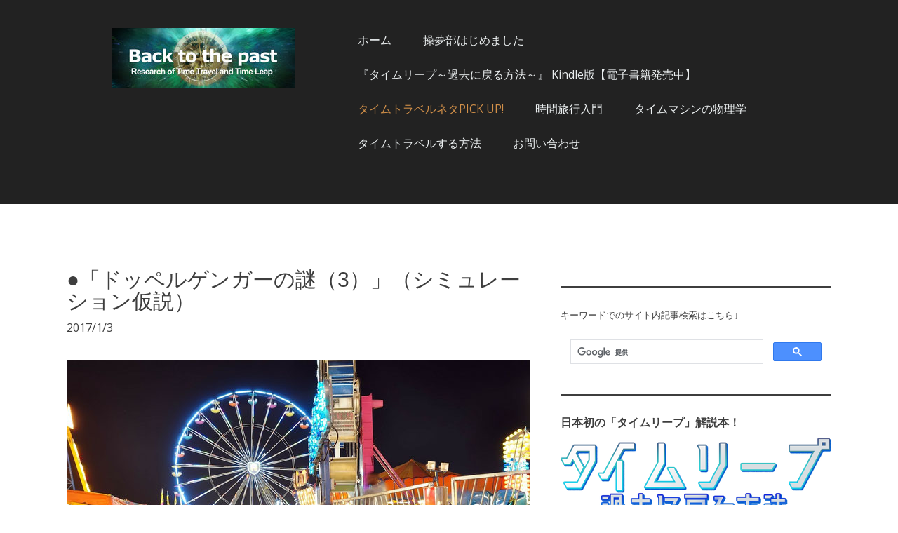

--- FILE ---
content_type: text/html; charset=UTF-8
request_url: https://www.bttp.info/pickup/doppelganger-3/
body_size: 44696
content:
<!DOCTYPE html>
<html lang="ja-JP"><head>
    <meta charset="utf-8"/>
    <link rel="dns-prefetch preconnect" href="https://u.jimcdn.com/" crossorigin="anonymous"/>
<link rel="dns-prefetch preconnect" href="https://assets.jimstatic.com/" crossorigin="anonymous"/>
<link rel="dns-prefetch preconnect" href="https://image.jimcdn.com" crossorigin="anonymous"/>
<link rel="dns-prefetch preconnect" href="https://fonts.jimstatic.com" crossorigin="anonymous"/>
<meta name="viewport" content="width=device-width, initial-scale=1"/>
<meta http-equiv="X-UA-Compatible" content="IE=edge"/>
<meta name="description" content="この世界は上位の存在に支配されているのではないか？　荒唐無稽と一笑に付すのは簡単だが、オックスフォード大学の哲学者ニック・ボストロム教授が2003年に提唱した「シミレーション仮説」という我々がシミュレーションの中に生きているという可能性を追求した仮説を考察していく。"/>
<meta name="robots" content="index, follow, archive"/>
<meta property="st:section" content="この世界は上位の存在に支配されているのではないか？　荒唐無稽と一笑に付すのは簡単だが、オックスフォード大学の哲学者ニック・ボストロム教授が2003年に提唱した「シミレーション仮説」という我々がシミュレーションの中に生きているという可能性を追求した仮説を考察していく。"/>
<meta name="generator" content="Jimdo Creator"/>
<meta name="twitter:title" content="ドッペルゲンガーの謎（3）（シミュレーション仮説）"/>
<meta name="twitter:description" content="この世界は上位の存在に支配されているのではないか？ 荒唐無稽と一笑に付すのは簡単だが、オックスフォード大学の哲学者ニック・ボストロム教授が2003年に提唱した「シミレーション仮説」という我々がシミュレーションの中に生きているという可能性を追求した仮説を考察していく。"/>
<meta name="twitter:card" content="summary_large_image"/>
<meta property="og:url" content="http://www.bttp.info/pickup/doppelganger-3/"/>
<meta property="og:title" content="ドッペルゲンガーの謎（3）（シミュレーション仮説）"/>
<meta property="og:description" content="この世界は上位の存在に支配されているのではないか？ 荒唐無稽と一笑に付すのは簡単だが、オックスフォード大学の哲学者ニック・ボストロム教授が2003年に提唱した「シミレーション仮説」という我々がシミュレーションの中に生きているという可能性を追求した仮説を考察していく。"/>
<meta property="og:type" content="website"/>
<meta property="og:locale" content="ja_JP"/>
<meta property="og:site_name" content="Back to the past"/>
<meta name="twitter:image" content="https://image.jimcdn.com/app/cms/image/transf/none/path/s2ffa90dd17fa3d6e/image/i7c83510b1fc33a27/version/1483374135/%E3%82%B7%E3%83%9F%E3%83%A5%E3%83%AC%E3%83%BC%E3%82%B7%E3%83%A7%E3%83%B3%E3%82%A4%E3%83%A1%E3%83%BC%E3%82%B8.jpg"/>
<meta property="og:image" content="https://image.jimcdn.com/app/cms/image/transf/none/path/s2ffa90dd17fa3d6e/image/i7c83510b1fc33a27/version/1483374135/%E3%82%B7%E3%83%9F%E3%83%A5%E3%83%AC%E3%83%BC%E3%82%B7%E3%83%A7%E3%83%B3%E3%82%A4%E3%83%A1%E3%83%BC%E3%82%B8.jpg"/>
<meta property="og:image:width" content="1280"/>
<meta property="og:image:height" content="850"/>
<meta property="og:image:secure_url" content="https://image.jimcdn.com/app/cms/image/transf/none/path/s2ffa90dd17fa3d6e/image/i7c83510b1fc33a27/version/1483374135/%E3%82%B7%E3%83%9F%E3%83%A5%E3%83%AC%E3%83%BC%E3%82%B7%E3%83%A7%E3%83%B3%E3%82%A4%E3%83%A1%E3%83%BC%E3%82%B8.jpg"/><title>ドッペルゲンガーの謎（3）（シミュレーション仮説） - Back to the past</title>
<link rel="shortcut icon" href="https://u.jimcdn.com/cms/o/s2ffa90dd17fa3d6e/img/favicon.ico?t=1484905871"/>
    <link rel="alternate" type="application/rss+xml" title="ブログ" href="https://www.bttp.info/rss/blog"/>    
<link rel="canonical" href="https://www.bttp.info/pickup/doppelganger-3/"/>

        <script src="https://assets.jimstatic.com/ckies.js.7c38a5f4f8d944ade39b.js"></script>

        <script src="https://assets.jimstatic.com/cookieControl.js.b05bf5f4339fa83b8e79.js"></script>
    <script>window.CookieControlSet.setToOff();</script>

    <style>html,body{margin:0}.hidden{display:none}.n{padding:5px}#cc-website-title a {text-decoration: none}.cc-m-image-align-1{text-align:left}.cc-m-image-align-2{text-align:right}.cc-m-image-align-3{text-align:center}</style>

        <link href="https://u.jimcdn.com/cms/o/s2ffa90dd17fa3d6e/layout/dm_f0064fc41cc0bb1626ef7bee75d80194/css/layout.css?t=1592652407" rel="stylesheet" type="text/css" id="jimdo_layout_css"/>
<script>     /* <![CDATA[ */     /*!  loadCss [c]2014 @scottjehl, Filament Group, Inc.  Licensed MIT */     window.loadCSS = window.loadCss = function(e,n,t){var r,l=window.document,a=l.createElement("link");if(n)r=n;else{var i=(l.body||l.getElementsByTagName("head")[0]).childNodes;r=i[i.length-1]}var o=l.styleSheets;a.rel="stylesheet",a.href=e,a.media="only x",r.parentNode.insertBefore(a,n?r:r.nextSibling);var d=function(e){for(var n=a.href,t=o.length;t--;)if(o[t].href===n)return e.call(a);setTimeout(function(){d(e)})};return a.onloadcssdefined=d,d(function(){a.media=t||"all"}),a};     window.onloadCSS = function(n,o){n.onload=function(){n.onload=null,o&&o.call(n)},"isApplicationInstalled"in navigator&&"onloadcssdefined"in n&&n.onloadcssdefined(o)}     /* ]]> */ </script>     <script>
// <![CDATA[
onloadCSS(loadCss('https://assets.jimstatic.com/web.css.eb85cb55dd9a47226f063339265ecc4f.css') , function() {
    this.id = 'jimdo_web_css';
});
// ]]>
</script>
<link href="https://assets.jimstatic.com/web.css.eb85cb55dd9a47226f063339265ecc4f.css" rel="preload" as="style"/>
<noscript>
<link href="https://assets.jimstatic.com/web.css.eb85cb55dd9a47226f063339265ecc4f.css" rel="stylesheet"/>
</noscript>
    <script>
    //<![CDATA[
        var jimdoData = {"isTestserver":false,"isLcJimdoCom":false,"isJimdoHelpCenter":false,"isProtectedPage":false,"cstok":"","cacheJsKey":"7653e2edaa916a4ff05a3f60695f40abfe10137f","cacheCssKey":"7653e2edaa916a4ff05a3f60695f40abfe10137f","cdnUrl":"https:\/\/assets.jimstatic.com\/","minUrl":"https:\/\/assets.jimstatic.com\/app\/cdn\/min\/file\/","authUrl":"https:\/\/a.jimdo.com\/","webPath":"https:\/\/www.bttp.info\/","appUrl":"https:\/\/a.jimdo.com\/","cmsLanguage":"ja_JP","isFreePackage":false,"mobile":false,"isDevkitTemplateUsed":true,"isTemplateResponsive":true,"websiteId":"s2ffa90dd17fa3d6e","pageId":2097488894,"packageId":2,"shop":{"deliveryTimeTexts":{"1":"\u304a\u5c4a\u3051\u65e5\u6570\uff1a1~3\u65e5","2":"\u304a\u5c4a\u3051\u65e5\u6570\uff1a3~5\u65e5","3":"\u304a\u5c4a\u3051\u65e5\u6570\uff1a5~8\u65e5"},"checkoutButtonText":"\u8cfc\u5165","isReady":false,"currencyFormat":{"pattern":"\u00a4#,##0","convertedPattern":"$#,##0","symbols":{"GROUPING_SEPARATOR":",","DECIMAL_SEPARATOR":".","CURRENCY_SYMBOL":"\uffe5"}},"currencyLocale":"ja_JP"},"tr":{"gmap":{"searchNotFound":"\u5165\u529b\u3055\u308c\u305f\u4f4f\u6240\u306f\u5b58\u5728\u3057\u306a\u3044\u304b\u3001\u898b\u3064\u3051\u308b\u3053\u3068\u304c\u3067\u304d\u307e\u305b\u3093\u3067\u3057\u305f\u3002","routeNotFound":"\u30eb\u30fc\u30c8\u304c\u8a08\u7b97\u3067\u304d\u307e\u305b\u3093\u3067\u3057\u305f\u3002\u76ee\u7684\u5730\u304c\u9060\u3059\u304e\u308b\u304b\u660e\u78ba\u3067\u306f\u306a\u3044\u53ef\u80fd\u6027\u304c\u3042\u308a\u307e\u3059\u3002"},"shop":{"checkoutSubmit":{"next":"\u6b21\u3078","wait":"\u304a\u5f85\u3061\u304f\u3060\u3055\u3044"},"paypalError":"\u30a8\u30e9\u30fc\u304c\u767a\u751f\u3057\u307e\u3057\u305f\u3002\u518d\u5ea6\u304a\u8a66\u3057\u304f\u3060\u3055\u3044\u3002","cartBar":"\u30b7\u30e7\u30c3\u30d4\u30f3\u30b0\u30ab\u30fc\u30c8\u3092\u78ba\u8a8d","maintenance":"\u7533\u3057\u8a33\u3054\u3056\u3044\u307e\u305b\u3093\u3001\u30e1\u30f3\u30c6\u30ca\u30f3\u30b9\u4e2d\u306e\u305f\u3081\u4e00\u6642\u7684\u306b\u30b7\u30e7\u30c3\u30d7\u304c\u5229\u7528\u3067\u304d\u307e\u305b\u3093\u3002\u3054\u8ff7\u60d1\u3092\u304a\u304b\u3051\u3057\u7533\u3057\u8a33\u3054\u3056\u3044\u307e\u305b\u3093\u304c\u3001\u304a\u6642\u9593\u3092\u3042\u3051\u3066\u518d\u5ea6\u304a\u8a66\u3057\u304f\u3060\u3055\u3044\u3002","addToCartOverlay":{"productInsertedText":"\u30ab\u30fc\u30c8\u306b\u5546\u54c1\u304c\u8ffd\u52a0\u3055\u308c\u307e\u3057\u305f","continueShoppingText":"\u8cb7\u3044\u7269\u3092\u7d9a\u3051\u308b","reloadPageText":"\u66f4\u65b0"},"notReadyText":"\u3053\u3061\u3089\u306e\u30b7\u30e7\u30c3\u30d7\u306f\u73fe\u5728\u6e96\u5099\u4e2d\u306e\u305f\u3081\u3054\u5229\u7528\u3044\u305f\u3060\u3051\u307e\u305b\u3093\u3002\u30b7\u30e7\u30c3\u30d7\u30aa\u30fc\u30ca\u30fc\u306f\u4ee5\u4e0b\u3092\u3054\u78ba\u8a8d\u304f\u3060\u3055\u3044\u3002https:\/\/help.jimdo.com\/hc\/ja\/articles\/115005521583","numLeftText":"\u73fe\u5728\u3053\u306e\u5546\u54c1\u306f {:num} \u307e\u3067\u8cfc\u5165\u3067\u304d\u307e\u3059\u3002","oneLeftText":"\u3053\u306e\u5546\u54c1\u306e\u5728\u5eab\u306f\u6b8b\u308a1\u70b9\u3067\u3059"},"common":{"timeout":"\u30a8\u30e9\u30fc\u304c\u767a\u751f\u3044\u305f\u3057\u307e\u3057\u305f\u3002\u5f8c\u307b\u3069\u518d\u5b9f\u884c\u3057\u3066\u304f\u3060\u3055\u3044\u3002"},"form":{"badRequest":"\u30a8\u30e9\u30fc\u304c\u767a\u751f\u3057\u307e\u3057\u305f\u3002\u5f8c\u307b\u3069\u6539\u3081\u3066\u304a\u8a66\u3057\u304f\u3060\u3055\u3044\u3002"}},"jQuery":"jimdoGen002","isJimdoMobileApp":false,"bgConfig":{"id":30230094,"type":"color","color":"rgb(255, 255, 255)"},"bgFullscreen":null,"responsiveBreakpointLandscape":767,"responsiveBreakpointPortrait":480,"copyableHeadlineLinks":false,"tocGeneration":false,"googlemapsConsoleKey":false,"loggingForAnalytics":false,"loggingForPredefinedPages":false,"isFacebookPixelIdEnabled":true,"userAccountId":"5db7b2bd-c8ea-497c-a1c2-67319210dec2"};
    // ]]>
</script>

     <script> (function(window) { 'use strict'; var regBuff = window.__regModuleBuffer = []; var regModuleBuffer = function() { var args = [].slice.call(arguments); regBuff.push(args); }; if (!window.regModule) { window.regModule = regModuleBuffer; } })(window); </script>
    <script src="https://assets.jimstatic.com/web.js.24f3cfbc36a645673411.js" async="true"></script>
    <script src="https://assets.jimstatic.com/at.js.62588d64be2115a866ce.js"></script>

<script async="async" src="https://www.googletagmanager.com/gtag/js?id=G-BLBQKZCW4C"></script>

<script type="text/javascript">
//<![CDATA[
  window.dataLayer = window.dataLayer || [];
  function gtag(){dataLayer.push(arguments);}
  gtag('js', new Date());

  gtag('config', 'G-BLBQKZCW4C');
//]]>
</script>

<script async="async" src="https://www.googletagmanager.com/gtag/js?id=G-BLBQKZCW4C"></script>

<script type="text/javascript">
//<![CDATA[
  window.dataLayer = window.dataLayer || [];
  function gtag(){dataLayer.push(arguments);}
  gtag('js', new Date());

  gtag('config', 'G-BLBQKZCW4C');
//]]>
</script>
<meta name="google-site-verification" content="BylLslpTJOikEkD3LctjVjFuetZLRZ66TtAyz7pLEjI"/>
<meta name="google-site-verification" content="t0hr9_JnluCDlAZPYxaou46U2vX1yyPW8wt-sZf1Ajs"/>

<style type="text/css">
/*<![CDATA[*/
.jtpl-subnavigation-level-1 { display: none; }

/*]]>*/
</style>


<script async="async" src="//pagead2.googlesyndication.com/pagead/js/adsbygoogle.js"></script>

<script type="text/javascript">
//<![CDATA[
     (adsbygoogle = window.adsbygoogle || []).push({
          google_ad_client: "ca-pub-3290811459785847",
          enable_page_level_ads: true
     });
//]]>
</script>
<link rel="author" href="https://www.hatena.ne.jp/bttp/"/>

<script type="text/javascript" src="//mlb.valuecommerce.com/mylinkbox.js" async="async"></script>
    <script type="text/javascript">
//<![CDATA[

if(window.CookieControl.isCookieAllowed("fb_analytics")) {
    !function(f,b,e,v,n,t,s){if(f.fbq)return;n=f.fbq=function(){n.callMethod?
    n.callMethod.apply(n,arguments):n.queue.push(arguments)};if(!f._fbq)f._fbq=n;
    n.push=n;n.loaded=!0;n.version='2.0';n.agent='pljimdo';n.queue=[];t=b.createElement(e);t.async=!0;
    t.src=v;s=b.getElementsByTagName(e)[0];s.parentNode.insertBefore(t,s)}(window,
    document,'script','https://connect.facebook.net/en_US/fbevents.js');
    fbq('init', '806534119733805');
    fbq('track', 'PageView');
}

//]]>
</script>
</head>

<body class="body cc-page j-m-gallery-styles j-m-video-styles j-m-hr-styles j-m-header-styles j-m-text-styles j-m-emotionheader-styles j-m-htmlCode-styles j-m-rss-styles j-m-form-styles-disabled j-m-table-styles j-m-textWithImage-styles j-m-downloadDocument-styles j-m-imageSubtitle-styles j-m-flickr-styles j-m-googlemaps-styles j-m-blogSelection-styles-disabled j-m-comment-styles j-m-jimdo-styles j-m-profile-styles j-m-guestbook-styles j-m-promotion-styles j-m-twitter-styles j-m-hgrid-styles j-m-shoppingcart-styles j-m-catalog-styles j-m-product-styles-disabled j-m-facebook-styles j-m-sharebuttons-styles j-m-formnew-styles-disabled j-m-callToAction-styles j-m-turbo-styles j-m-spacing-styles j-m-googleplus-styles j-m-dummy-styles j-m-search-styles j-m-booking-styles j-m-socialprofiles-styles j-footer-styles cc-pagemode-default cc-content-parent" id="page-2097488894">

<div id="cc-inner" class="cc-content-parent">
<input type="checkbox" id="jtpl-navigation__checkbox" class="jtpl-navigation__checkbox"/><!-- main.sass --><div class="jtpl-main cc-content-parent">

  <!-- background-area -->
  <div class="jtpl-background-area" background-area=""></div>
  <!-- END background-area -->

  <!-- _header.sass -->
  <section class="jtpl-header navigation-colors"><div class="jtpl-header__inner">
      <div class="jtpl-mobile-topbar navigation-colors navigation-colors--transparency"></div>
      
      <!-- _mobile-navigation.sass -->
      <label for="jtpl-navigation__checkbox" class="jtpl-navigation__label navigation-colors__menu-icon">
        <span class="jtpl-navigation__borders navigation-colors__menu-icon"></span>
      </label>
        <div class="jtpl-mobile-navigation navigation-colors navigation-colors--transparency">
          <div data-container="navigation"><div class="j-nav-variant-nested"><ul class="cc-nav-level-0 j-nav-level-0"><li id="cc-nav-view-2010619294" class="jmd-nav__list-item-0"><a href="/" data-link-title="ホーム">ホーム</a></li><li id="cc-nav-view-2198993094" class="jmd-nav__list-item-0"><a href="/pickup/soumubu-start/" data-link-title="操夢部はじめました">操夢部はじめました</a></li><li id="cc-nav-view-2176703094" class="jmd-nav__list-item-0"><a href="/timeleap-kindle-book/" data-link-title="『タイムリープ～過去に戻る方法～』 Kindle版【電子書籍発売中】">『タイムリープ～過去に戻る方法～』 Kindle版【電子書籍発売中】</a></li><li id="cc-nav-view-2023620694" class="jmd-nav__list-item-0 j-nav-has-children cc-nav-parent j-nav-parent jmd-nav__item--parent"><a href="/pickup/" data-link-title="タイムトラベルネタPICK UP!">タイムトラベルネタPICK UP!</a><span data-navi-toggle="cc-nav-view-2023620694" class="jmd-nav__toggle-button"></span><ul class="cc-nav-level-1 j-nav-level-1"><li id="cc-nav-view-2218460194" class="jmd-nav__list-item-1"><a href="/pickup/pterosaur/" data-link-title="長野県で「時空の裂け目」と「翼竜」に遭遇【UMAが出現する仕組み】">長野県で「時空の裂け目」と「翼竜」に遭遇【UMAが出現する仕組み】</a></li><li id="cc-nav-view-2217124794" class="jmd-nav__list-item-1"><a href="/pickup/ctmu-consciousness-gravity/" data-link-title="意識＝重力仮説 宇宙が自分自身を観測する『階層ホログラフィー意識モデル』">意識＝重力仮説 宇宙が自分自身を観測する『階層ホログラフィー意識モデル』</a></li><li id="cc-nav-view-2215276694" class="jmd-nav__list-item-1"><a href="/pickup/strange-things/" data-link-title="日本全国で時空の不思議体験多発！">日本全国で時空の不思議体験多発！</a></li><li id="cc-nav-view-2214088194" class="jmd-nav__list-item-1"><a href="/pickup/ufo-sightings/" data-link-title="日本各地でUFO多発-111件の目撃情報から分析-UFOのホットスポットは九州！">日本各地でUFO多発-111件の目撃情報から分析-UFOのホットスポットは九州！</a></li><li id="cc-nav-view-2213419694" class="jmd-nav__list-item-1"><a href="/pickup/time-mysterious-experience2506/" data-link-title="時間の不思議体験【10選】『証拠あり』未来のコミックを見た！ #タイムリープ #パラレルワールド #異世界 #実話">時間の不思議体験【10選】『証拠あり』未来のコミックを見た！ #タイムリープ #パラレルワールド #異世界 #実話</a></li><li id="cc-nav-view-2211276394" class="jmd-nav__list-item-1"><a href="/pickup/toe/" data-link-title="宇宙の謎と『万物理論』を『時空の位相構造』から解明！">宇宙の謎と『万物理論』を『時空の位相構造』から解明！</a></li><li id="cc-nav-view-2210499394" class="jmd-nav__list-item-1"><a href="/pickup/lucid-dream-app/" data-link-title="『夢を操るアプリ』作りました！（操夢部・明晰夢・不思議体験・タイムリープ）">『夢を操るアプリ』作りました！（操夢部・明晰夢・不思議体験・タイムリープ）</a></li><li id="cc-nav-view-2208181194" class="jmd-nav__list-item-1"><a href="/pickup/hashigo-mu-cosmohedra/" data-link-title="『梯子の物語』と科学が解き明かす世界の真の姿（月刊ムー・フラクタル・コスモヘドラ・アンプリチューへドロン）">『梯子の物語』と科学が解き明かす世界の真の姿（月刊ムー・フラクタル・コスモヘドラ・アンプリチューへドロン）</a></li><li id="cc-nav-view-2205977794" class="jmd-nav__list-item-1"><a href="/pickup/hokkaido-tokachi-mysterious/" data-link-title="北海道十勝地方で異常現象多発（タイムリープ・パラレルワールド・UFO）">北海道十勝地方で異常現象多発（タイムリープ・パラレルワールド・UFO）</a></li><li id="cc-nav-view-2205443694" class="jmd-nav__list-item-1"><a href="/pickup/mysterious-experience-law/" data-link-title="科学者が突きとめた不思議体験の意外な法則～地磁気と〇〇～（タイムリープ/未来予知・テレパシー・霊感・幽体離脱・デジャブ・金縛り・透視）">科学者が突きとめた不思議体験の意外な法則～地磁気と〇〇～（タイムリープ/未来予知・テレパシー・霊感・幽体離脱・デジャブ・金縛り・透視）</a></li><li id="cc-nav-view-2204637394" class="jmd-nav__list-item-1"><a href="/pickup/time-mysterious-experience/" data-link-title="時間の不思議体験アンケート（プチ・タイムリープ体験などの定期報告）">時間の不思議体験アンケート（プチ・タイムリープ体験などの定期報告）</a></li><li id="cc-nav-view-2189477294" class="jmd-nav__list-item-1"><a href="/pickup/timeleap-experiment-10-result/" data-link-title="タイムリープ実験10【結果報告】">タイムリープ実験10【結果報告】</a></li><li id="cc-nav-view-2188698794" class="jmd-nav__list-item-1"><a href="/pickup/timeleap-experiment-10/" data-link-title="タイムリープ実験10">タイムリープ実験10</a></li><li id="cc-nav-view-2186592094" class="jmd-nav__list-item-1"><a href="/pickup/howto-timeleap-2024/" data-link-title="現時点で一番可能性の高いタイムリープする方法（2024年度版）">現時点で一番可能性の高いタイムリープする方法（2024年度版）</a></li><li id="cc-nav-view-2185626194" class="jmd-nav__list-item-1"><a href="/pickup/korea-china-miraijin/" data-link-title="韓国と中国の未来人rain＆KFK">韓国と中国の未来人rain＆KFK</a></li><li id="cc-nav-view-2184657394" class="jmd-nav__list-item-1"><a href="/pickup/hashigo-7/" data-link-title="梯子の物語⑦（2028年までに起きた災害・戦争篇）">梯子の物語⑦（2028年までに起きた災害・戦争篇）</a></li><li id="cc-nav-view-2184335094" class="jmd-nav__list-item-1"><a href="/pickup/timeleap-experiment-9-result/" data-link-title="タイムリープ実験９【結果報告】">タイムリープ実験９【結果報告】</a></li><li id="cc-nav-view-2183999194" class="jmd-nav__list-item-1"><a href="/pickup/hashigo-6/" data-link-title="梯子の物語⑥（未公開情報！【停点理論】と【集合的無意識】篇）">梯子の物語⑥（未公開情報！【停点理論】と【集合的無意識】篇）</a></li><li id="cc-nav-view-2183644794" class="jmd-nav__list-item-1"><a href="/pickup/timeleap-experiment-9/" data-link-title="タイムリープ実験９">タイムリープ実験９</a></li><li id="cc-nav-view-2182075394" class="jmd-nav__list-item-1"><a href="/pickup/chinese-time-machine/" data-link-title="2025年1月27日タイムトンネル出現！（流出した中国のタイムマシン解説）">2025年1月27日タイムトンネル出現！（流出した中国のタイムマシン解説）</a></li><li id="cc-nav-view-2181565394" class="jmd-nav__list-item-1"><a href="/pickup/futureman-tsukamoto/" data-link-title="未来人「塚本」（現代人への警告）">未来人「塚本」（現代人への警告）</a></li><li id="cc-nav-view-2180333694" class="jmd-nav__list-item-1"><a href="/pickup/timeleap-experiment-8-result/" data-link-title="タイムリープ実験８【結果報告】">タイムリープ実験８【結果報告】</a></li><li id="cc-nav-view-2180133694" class="jmd-nav__list-item-1"><a href="/pickup/timeleap-experiment-8/" data-link-title="タイムリープ実験８">タイムリープ実験８</a></li><li id="cc-nav-view-2180029894" class="jmd-nav__list-item-1"><a href="/pickup/topological-solitons/" data-link-title="白いトンネルでタイムスリップ＆ワープ（トポロジカル星・位相欠陥）">白いトンネルでタイムスリップ＆ワープ（トポロジカル星・位相欠陥）</a></li><li id="cc-nav-view-2179528194" class="jmd-nav__list-item-1"><a href="/pickup/timeleap-experiment-7-result/" data-link-title="タイムリープ実験７【結果報告】">タイムリープ実験７【結果報告】</a></li><li id="cc-nav-view-2178875794" class="jmd-nav__list-item-1"><a href="/pickup/timeleap-experiment-7/" data-link-title="タイムリープ実験７">タイムリープ実験７</a></li><li id="cc-nav-view-2178340294" class="jmd-nav__list-item-1"><a href="/pickup/timeleap-experiment-6-result/" data-link-title="タイムリープ実験６【結果報告】">タイムリープ実験６【結果報告】</a></li><li id="cc-nav-view-2177947594" class="jmd-nav__list-item-1"><a href="/pickup/timeleap-experiment-6/" data-link-title="タイムリープ実験６">タイムリープ実験６</a></li><li id="cc-nav-view-2177795894" class="jmd-nav__list-item-1"><a href="/pickup/counterportation/" data-link-title="ワームホールの設計図完成！（カウンターポーテーション）">ワームホールの設計図完成！（カウンターポーテーション）</a></li><li id="cc-nav-view-2177331094" class="jmd-nav__list-item-1"><a href="/pickup/most-realized-timemachine-2023physics/" data-link-title="現時点で制限なしで過去に戻れるタイムマシン（2023年度物理版）">現時点で制限なしで過去に戻れるタイムマシン（2023年度物理版）</a></li><li id="cc-nav-view-2176960794" class="jmd-nav__list-item-1"><a href="/pickup/timeleap-experiment-5-result/" data-link-title="タイムリープ実験５【結果報告】">タイムリープ実験５【結果報告】</a></li><li id="cc-nav-view-2176809794" class="jmd-nav__list-item-1"><a href="/pickup/timeleap-experiment-5/" data-link-title="タイムリープ実験５">タイムリープ実験５</a></li><li id="cc-nav-view-2176591294" class="jmd-nav__list-item-1"><a href="/pickup/anoyo/" data-link-title="あの世の正体（タイムリープの鍵を握るシックス・センスと魂の場所）">あの世の正体（タイムリープの鍵を握るシックス・センスと魂の場所）</a></li><li id="cc-nav-view-2176074694" class="jmd-nav__list-item-1"><a href="/pickup/yuishiki/" data-link-title="唯識と自我（一人一宇宙論）">唯識と自我（一人一宇宙論）</a></li><li id="cc-nav-view-2175570194" class="jmd-nav__list-item-1"><a href="/pickup/timeleap-experiment-4-result/" data-link-title="タイムリープ実験４【結果報告】">タイムリープ実験４【結果報告】</a></li><li id="cc-nav-view-2175438994" class="jmd-nav__list-item-1"><a href="/pickup/timeleap-experiment-4/" data-link-title="タイムリープ実験４">タイムリープ実験４</a></li><li id="cc-nav-view-2175367294" class="jmd-nav__list-item-1"><a href="/pickup/howto-timeleap-2022/" data-link-title="現時点で一番可能性の高いタイムリープする方法（2022年度版）">現時点で一番可能性の高いタイムリープする方法（2022年度版）</a></li><li id="cc-nav-view-2175118594" class="jmd-nav__list-item-1"><a href="/pickup/4times-leaper/" data-link-title="4回経験者に教わったタイムリープの方法（過去に戻る夢の見方）">4回経験者に教わったタイムリープの方法（過去に戻る夢の見方）</a></li><li id="cc-nav-view-2175118494" class="jmd-nav__list-item-1"><a href="/pickup/time-transcendental-method/" data-link-title="未来が過去を変える（時間超越体験法とグリル・ベム博士の超能力実験）">未来が過去を変える（時間超越体験法とグリル・ベム博士の超能力実験）</a></li><li id="cc-nav-view-2174667894" class="jmd-nav__list-item-1"><a href="/pickup/ufo-timemachine-place/" data-link-title="UFOは未来人のタイムマシン（UFOは〇〇〇〇に埋まっている）">UFOは未来人のタイムマシン（UFOは〇〇〇〇に埋まっている）</a></li><li id="cc-nav-view-2174197694" class="jmd-nav__list-item-1"><a href="/pickup/hashigo-5/" data-link-title="梯子の物語⑤（梯子、再登場！2028未来篇）">梯子の物語⑤（梯子、再登場！2028未来篇）</a></li><li id="cc-nav-view-2174099794" class="jmd-nav__list-item-1"><a href="/pickup/timeleap-experiment-3-result/" data-link-title="タイムリープ実験３【結果報告】">タイムリープ実験３【結果報告】</a></li><li id="cc-nav-view-2168015094" class="jmd-nav__list-item-1"><a href="/pickup/timeleap-experiment-3/" data-link-title="タイムリープ実験３">タイムリープ実験３</a></li><li id="cc-nav-view-2173151594" class="jmd-nav__list-item-1"><a href="/pickup/soul-weight/" data-link-title="魂の重さは何g？（情報には質量がある。意識には？）">魂の重さは何g？（情報には質量がある。意識には？）</a></li><li id="cc-nav-view-2171153694" class="jmd-nav__list-item-1"><a href="/pickup/world-virtual-reality/" data-link-title="この世界は仮想現実（&quot;私&quot;という意識の正体）">この世界は仮想現実（"私"という意識の正体）</a></li><li id="cc-nav-view-2169220794" class="jmd-nav__list-item-1"><a href="/pickup/timeleap-experiment-2-result/" data-link-title="タイムリープ実験２【結果報告】（ついにバーチャル・タイムリープに成功！）">タイムリープ実験２【結果報告】（ついにバーチャル・タイムリープに成功！）</a></li><li id="cc-nav-view-2173724194" class="jmd-nav__list-item-1"><a href="/pickup/timeleap-experiment-2/" data-link-title="タイムリープ実験２（集合的無意識でタイムリープにチャレンジ！）">タイムリープ実験２（集合的無意識でタイムリープにチャレンジ！）</a></li><li id="cc-nav-view-2165504494" class="jmd-nav__list-item-1"><a href="/pickup/parallelworld-ladder/" data-link-title="【小説】パラレルワールド・ラダー|-ヤコブの梯子-| 11月13日発売">【小説】パラレルワールド・ラダー|-ヤコブの梯子-| 11月13日発売</a></li><li id="cc-nav-view-2165305094" class="jmd-nav__list-item-1"><a href="/pickup/voynich-ossan/" data-link-title="ヴォイニッチ手稿と時空のおっさん（謎の文字を消してわかった真実）">ヴォイニッチ手稿と時空のおっさん（謎の文字を消してわかった真実）</a></li><li id="cc-nav-view-2163461494" class="jmd-nav__list-item-1"><a href="/pickup/yotimu-timeleap/" data-link-title="予知夢は未来へのタイムリープ（&quot;私が見た未来&quot;の予言を防ぐ方法-集合的無意識の力）">予知夢は未来へのタイムリープ（"私が見た未来"の予言を防ぐ方法-集合的無意識の力）</a></li><li id="cc-nav-view-2162557094" class="jmd-nav__list-item-1"><a href="/pickup/kanda-timeleap/" data-link-title="タイムリープの新しいコツ‐神田真代さんの方法（時空のおっさんに近づいてる人間だけど質問ある？">タイムリープの新しいコツ‐神田真代さんの方法（時空のおっさんに近づいてる人間だけど質問ある？</a></li><li id="cc-nav-view-2158880894" class="jmd-nav__list-item-1"><a href="/pickup/uta-timeleap/" data-link-title="歌でタイムリープする方法（歌で世界線移動）">歌でタイムリープする方法（歌で世界線移動）</a></li><li id="cc-nav-view-2156468594" class="jmd-nav__list-item-1"><a href="/pickup/202108fujifunka-jishin-sonae4/" data-link-title="Ｗ（富士山噴火＆地震津波）に備えよ！（私が見た未来＆未来人2062の予言/防災）">Ｗ（富士山噴火＆地震津波）に備えよ！（私が見た未来＆未来人2062の予言/防災）</a></li><li id="cc-nav-view-2153290594" class="jmd-nav__list-item-1"><a href="/pickup/hashigo-1/" data-link-title="梯子の物語①（岡田真澄似の紳士）">梯子の物語①（岡田真澄似の紳士）</a></li><li id="cc-nav-view-2153938694" class="jmd-nav__list-item-1"><a href="/pickup/hashigo-2/" data-link-title="梯子の物語②（ドトールの女性）">梯子の物語②（ドトールの女性）</a></li><li id="cc-nav-view-2154492194" class="jmd-nav__list-item-1"><a href="/pickup/hashigo-3/" data-link-title="梯子の物語③（神社のブーツ女性）">梯子の物語③（神社のブーツ女性）</a></li><li id="cc-nav-view-2155053394" class="jmd-nav__list-item-1"><a href="/pickup/hashigo-4/" data-link-title="梯子の物語④（ゆんゆん＆考察）">梯子の物語④（ゆんゆん＆考察）</a></li><li id="cc-nav-view-2152124494" class="jmd-nav__list-item-1"><a href="/pickup/zero-point-field/" data-link-title="心と記憶の保存場所（ゼロ・ポイント・フィールド）">心と記憶の保存場所（ゼロ・ポイント・フィールド）</a></li><li id="cc-nav-view-2147725294" class="jmd-nav__list-item-1"><a href="/pickup/300leaper/" data-link-title="300年間タイムリープを続ける男（300年リーパー）">300年間タイムリープを続ける男（300年リーパー）</a></li><li id="cc-nav-view-2146573294" class="jmd-nav__list-item-1"><a href="/pickup/katina/" data-link-title="異世界からの来訪者（カッチナの物語）">異世界からの来訪者（カッチナの物語）</a></li><li id="cc-nav-view-2146013494" class="jmd-nav__list-item-1"><a href="/pickup/time-paradox-math-solution/" data-link-title="タイムパラドックスを数学的に解決した論文を解説（ドラえもんのセワシ君問題の答えとは？）">タイムパラドックスを数学的に解決した論文を解説（ドラえもんのセワシ君問題の答えとは？）</a></li><li id="cc-nav-view-2145439394" class="jmd-nav__list-item-1"><a href="/pickup/time-rewind/" data-link-title="時間が巻き戻った体験の考察">時間が巻き戻った体験の考察</a></li><li id="cc-nav-view-2145158394" class="jmd-nav__list-item-1"><a href="/pickup/howto-timeleap-2020/" data-link-title="現時点で一番可能性の高いタイムリープする方法（2020年度版）">現時点で一番可能性の高いタイムリープする方法（2020年度版）</a></li><li id="cc-nav-view-2144830894" class="jmd-nav__list-item-1"><a href="/pickup/parallel-walker-kinmirai/" data-link-title="あなたの望む世界を選択する方法（パラレルウォーカー近未来氏の世界線移動）">あなたの望む世界を選択する方法（パラレルウォーカー近未来氏の世界線移動）</a></li><li id="cc-nav-view-2144628394" class="jmd-nav__list-item-1"><a href="/pickup/multi-history/" data-link-title="タイムトラベルのパラドックスをすべて解決する新理論（並行歴史）">タイムトラベルのパラドックスをすべて解決する新理論（並行歴史）</a></li><li id="cc-nav-view-2144116794" class="jmd-nav__list-item-1"><a href="/pickup/2047-junior-high-school/" data-link-title="中学生が2047年の未来にタイムスリップ（電車型タイムマシンの仕組みも解説）">中学生が2047年の未来にタイムスリップ（電車型タイムマシンの仕組みも解説）</a></li><li id="cc-nav-view-2143994494" class="jmd-nav__list-item-1"><a href="/pickup/obe-nde-2/" data-link-title="幽体離脱や臨死体験とは何だ？(2)（量子脳理論と自己シミュレーション仮説）">幽体離脱や臨死体験とは何だ？(2)（量子脳理論と自己シミュレーション仮説）</a></li><li id="cc-nav-view-2143598294" class="jmd-nav__list-item-1"><a href="/pickup/obe-nde-1/" data-link-title="幽体離脱や臨死体験とは何だ？(1)（明日あなたに起こるかもしれない体験）">幽体離脱や臨死体験とは何だ？(1)（明日あなたに起こるかもしれない体験）</a></li><li id="cc-nav-view-2141980594" class="jmd-nav__list-item-1"><a href="/pickup/2050gya-14q/" data-link-title="2050年の未来にタイムスリップした元ギャ14Q（タイムマシンはデンライナー）">2050年の未来にタイムスリップした元ギャ14Q（タイムマシンはデンライナー）</a></li><li id="cc-nav-view-2140930094" class="jmd-nav__list-item-1"><a href="/pickup/twitter-2227/" data-link-title="宇宙未来人・技術2227が緊急事態宣言4/7発令の予言を的中！（ツイッターに登場したタイムトラベラー）">宇宙未来人・技術2227が緊急事態宣言4/7発令の予言を的中！（ツイッターに登場したタイムトラベラー）</a></li><li id="cc-nav-view-2140787894" class="jmd-nav__list-item-1"><a href="/pickup/twitter-2062/" data-link-title="2062年の未来人がツイッターに登場！（YJも･･･ツイッターに未来人が続々現る）">2062年の未来人がツイッターに登場！（YJも･･･ツイッターに未来人が続々現る）</a></li><li id="cc-nav-view-2139868794" class="jmd-nav__list-item-1"><a href="/pickup/lucid-dream-supplements-2020/" data-link-title="明晰夢を見る確率が上がるサプリ【2020年度版】（タイムリープにもおすすめ）">明晰夢を見る確率が上がるサプリ【2020年度版】（タイムリープにもおすすめ）</a></li><li id="cc-nav-view-2139265894" class="jmd-nav__list-item-1"><a href="/pickup/two-cup-method/" data-link-title="海外で流行中の2カップ・メソッド（THE TWO CUP METHOD）とは？（水で次元ジャンプするタイムリープの方法）">海外で流行中の2カップ・メソッド（THE TWO CUP METHOD）とは？（水で次元ジャンプするタイムリープの方法）</a></li><li id="cc-nav-view-2139055694" class="jmd-nav__list-item-1"><a href="/pickup/christopher-nolan-tenet/" data-link-title="クリストファー・ノーラン監督『TENET（テネット）』予告編からストーリー考察（主人公はタイムリーパー？）">クリストファー・ノーラン監督『TENET（テネット）』予告編からストーリー考察（主人公はタイムリーパー？）</a></li><li id="cc-nav-view-2138788394" class="jmd-nav__list-item-1"><a href="/pickup/closed-universe/" data-link-title="マルチバースの危機！ 正の曲率をもつ閉じた宇宙（3次元時間とタピオカ理論で解決？）">マルチバースの危機！ 正の曲率をもつ閉じた宇宙（3次元時間とタピオカ理論で解決？）</a></li><li id="cc-nav-view-2138440394" class="jmd-nav__list-item-1"><a href="/pickup/timeleap-quantum-spotlight/" data-link-title="タイムリープの仕組みを解明(1)（量子論的スポットライト理論）">タイムリープの仕組みを解明(1)（量子論的スポットライト理論）</a></li><li id="cc-nav-view-2138599694" class="jmd-nav__list-item-1"><a href="/pickup/virtual-and-true-timeleap/" data-link-title="タイムリープの仕組みを解明(2)（疑似タイムリープと真のタイムリープ）">タイムリープの仕組みを解明(2)（疑似タイムリープと真のタイムリープ）</a></li><li id="cc-nav-view-2138087694" class="jmd-nav__list-item-1"><a href="/pickup/revived-mother/" data-link-title="3年前に亡くなった母親が生き返った話（家族でマンデラエフェクト発動）">3年前に亡くなった母親が生き返った話（家族でマンデラエフェクト発動）</a></li><li id="cc-nav-view-2137770494" class="jmd-nav__list-item-1"><a href="/ufo-seike-kobayashi/" data-link-title="本気でUFO開発に挑戦する研究者が日本にいた！（技術の応用でタイムテレビも？）">本気でUFO開発に挑戦する研究者が日本にいた！（技術の応用でタイムテレビも？）</a></li><li id="cc-nav-view-2137368094" class="jmd-nav__list-item-1"><a href="/pickup/lucid-dream-mindfulness/" data-link-title="マインドフルネス瞑想で明晰夢を見る確率が上がる!（アスピー博士の明晰夢テクニック）">マインドフルネス瞑想で明晰夢を見る確率が上がる!（アスピー博士の明晰夢テクニック）</a></li><li id="cc-nav-view-2137251794" class="jmd-nav__list-item-1"><a href="/pickup/most-realized-timemachine-2019physics/" data-link-title="現時点で実証可能性のあるタイムマシン（2019年度物理版）">現時点で実証可能性のあるタイムマシン（2019年度物理版）</a></li><li id="cc-nav-view-2136495294" class="jmd-nav__list-item-1"><a href="/pickup/optical-vortex/" data-link-title="光の新たな特性がタイムトラベルの可能性を広げる？（光渦の自己トルク）">光の新たな特性がタイムトラベルの可能性を広げる？（光渦の自己トルク）</a></li><li id="cc-nav-view-2136482594" class="jmd-nav__list-item-1"><a href="/pickup/timetraveler-noah-fake/" data-link-title="タイムトラベラー・ノアは全部嘘！（ApexTVが暴露動画を公開）">タイムトラベラー・ノアは全部嘘！（ApexTVが暴露動画を公開）</a></li><li id="cc-nav-view-2136316394" class="jmd-nav__list-item-1"><a href="/pickup/mirror-world-gate/" data-link-title="ついにパラレルワールドの扉が開かれる？（並行宇宙はミラーワールド？）">ついにパラレルワールドの扉が開かれる？（並行宇宙はミラーワールド？）</a></li><li id="cc-nav-view-2136194694" class="jmd-nav__list-item-1"><a href="/pickup/kondara-mandela-effect/" data-link-title="最新のマンデラエフェクトはコンダラエフェクト？（原因はミーム？）">最新のマンデラエフェクトはコンダラエフェクト？（原因はミーム？）</a></li><li id="cc-nav-view-2136076094" class="jmd-nav__list-item-1"><a href="/pickup/10years-going-to-workman/" data-link-title="10年ぶりに時を超えて出勤してきた男（未来にタイムスリップした浦島氏）">10年ぶりに時を超えて出勤してきた男（未来にタイムスリップした浦島氏）</a></li><li id="cc-nav-view-2136023994" class="jmd-nav__list-item-1"><a href="/pickup/howto-timeleap-2019/" data-link-title="現時点で一番可能性の高いタイムリープする方法（2019年度版）">現時点で一番可能性の高いタイムリープする方法（2019年度版）</a></li><li id="cc-nav-view-2135711794" class="jmd-nav__list-item-1"><a href="/pickup/rebirth/" data-link-title="前世の記憶や生まれ変わりは存在する（魂や記憶は時空を超える？）">前世の記憶や生まれ変わりは存在する（魂や記憶は時空を超える？）</a></li><li id="cc-nav-view-2135631694" class="jmd-nav__list-item-1"><a href="/pickup/mindfulness-quantum-zeno-effect/" data-link-title="時間感覚をコントロールする方法（量子ゼノン効果とマインドフルネス）">時間感覚をコントロールする方法（量子ゼノン効果とマインドフルネス）</a></li><li id="cc-nav-view-2135165794" class="jmd-nav__list-item-1"><a href="/pickup/jigeniron-3/" data-link-title="初めて撮影されたブラックホールの画像が2年前に予言されていた？（おれちが氏の次元位論）">初めて撮影されたブラックホールの画像が2年前に予言されていた？（おれちが氏の次元位論）</a></li><li id="cc-nav-view-2135113694" class="jmd-nav__list-item-1"><a href="/pickup/new-bill/" data-link-title="1年前に予言？　異世界でも紙幣に渋沢栄一が描かれていた！（未来や異世界を透視できる人間）">1年前に予言？　異世界でも紙幣に渋沢栄一が描かれていた！（未来や異世界を透視できる人間）</a></li><li id="cc-nav-view-2134978794" class="jmd-nav__list-item-1"><a href="/pickup/new-era-name/" data-link-title="新元号と量子実験（他の世界では「令和」じゃない？）">新元号と量子実験（他の世界では「令和」じゃない？）</a></li><li id="cc-nav-view-2134735294" class="jmd-nav__list-item-1"><a href="/pickup/quantum-time-reversal/" data-link-title="時間の逆転が量子コンピュータで実現（過去へのタイムトラベルが可能になる？）">時間の逆転が量子コンピュータで実現（過去へのタイムトラベルが可能になる？）</a></li><li id="cc-nav-view-2134571494" class="jmd-nav__list-item-1"><a href="/pickup/dream-predict-future/" data-link-title="夢で未来を予測できる？(予知夢の科学的な研究）">夢で未来を予測できる？(予知夢の科学的な研究）</a></li><li id="cc-nav-view-2134341194" class="jmd-nav__list-item-1"><a href="/pickup/tacos-challenge/" data-link-title="2040年から来たタイムトラベラー、タコス氏の挑戦状">2040年から来たタイムトラベラー、タコス氏の挑戦状</a></li><li id="cc-nav-view-2134223494" class="jmd-nav__list-item-1"><a href="/pickup/2040timetraveler/" data-link-title="ジョン・タイターを超えるタイムトラベラーが登場！（2040年から来たタコス＝クーリエル）">ジョン・タイターを超えるタイムトラベラーが登場！（2040年から来たタコス＝クーリエル）</a></li><li id="cc-nav-view-2133988294" class="jmd-nav__list-item-1"><a href="/pickup/timetraveler-noah-nanomachine/" data-link-title="タイムトラベラー・ノアが未来のナノテクノロジーを公開！（ナノマシンは黒いスライム？）">タイムトラベラー・ノアが未来のナノテクノロジーを公開！（ナノマシンは黒いスライム？）</a></li><li id="cc-nav-view-2134009394" class="jmd-nav__list-item-1"><a href="/pickup/timetraveler-noah-timemachine/" data-link-title="タイムトラベラー・ノアがついにタイムマシンを公開！（タイムマシンは黒いキューブ？）">タイムトラベラー・ノアがついにタイムマシンを公開！（タイムマシンは黒いキューブ？）</a></li><li id="cc-nav-view-2133889394" class="jmd-nav__list-item-1"><a href="/pickup/2018-h2-timetravelers/" data-link-title="2018年後半に登場したタイムトラベラーまとめ（2019年～の予言）">2018年後半に登場したタイムトラベラーまとめ（2019年～の予言）</a></li><li id="cc-nav-view-2133399194" class="jmd-nav__list-item-1"><a href="/pickup/bread-space/" data-link-title="この宇宙を食パンに例えたら･･･？（タイムリープやマンデラ効果を解説）">この宇宙を食パンに例えたら･･･？（タイムリープやマンデラ効果を解説）</a></li><li id="cc-nav-view-2133321194" class="jmd-nav__list-item-1"><a href="/pickup/special-lucid-dream/" data-link-title="特殊な明晰夢がタイムリープ成功の鍵（小説家タイムリーパーの方法）">特殊な明晰夢がタイムリープ成功の鍵（小説家タイムリーパーの方法）</a></li><li id="cc-nav-view-2133219594" class="jmd-nav__list-item-1"><a href="/pickup/nasa-timetravel-message/" data-link-title="NASAエンジニアが見つけた未来人のメモ（2085年からのメッセージ）">NASAエンジニアが見つけた未来人のメモ（2085年からのメッセージ）</a></li><li id="cc-nav-view-2133115694" class="jmd-nav__list-item-1"><a href="/pickup/4d-view/" data-link-title="タイムリープ－明晰夢のその先へ（4次元の視界）">タイムリープ－明晰夢のその先へ（4次元の視界）</a></li><li id="cc-nav-view-2132989894" class="jmd-nav__list-item-1"><a href="/pickup/human-loop-plan/" data-link-title="人類ループ計画（未来人の陰謀）">人類ループ計画（未来人の陰謀）</a></li><li id="cc-nav-view-2132859894" class="jmd-nav__list-item-1"><a href="/pickup/cause-mandelaeffect/" data-link-title="マンデラエフェクトの原因とは？（勘違い?orタイムマシンの影響？）">マンデラエフェクトの原因とは？（勘違い?orタイムマシンの影響？）</a></li><li id="cc-nav-view-2132634194" class="jmd-nav__list-item-1"><a href="/pickup/timetravel-footage/" data-link-title="タイムトラベルの瞬間をとらえた動画を検証">タイムトラベルの瞬間をとらえた動画を検証</a></li><li id="cc-nav-view-2132224894" class="jmd-nav__list-item-1"><a href="/pickup/radiation-incident/" data-link-title="2019年から2020年に起こる放射能の事件とは？（2019年の改元を的中させたタイムリーパーの予言）">2019年から2020年に起こる放射能の事件とは？（2019年の改元を的中させたタイムリーパーの予言）</a></li><li id="cc-nav-view-2132137194" class="jmd-nav__list-item-1"><a href="/pickup/10dimension-illustration/" data-link-title="10次元をイラストにしてみた（超弦理論も徹底解説）">10次元をイラストにしてみた（超弦理論も徹底解説）</a></li><li id="cc-nav-view-2131405094" class="jmd-nav__list-item-1"><a href="/pickup/time-universe-destiny-1/" data-link-title="時間と宇宙と運命の法則(1)（時間は流れない）">時間と宇宙と運命の法則(1)（時間は流れない）</a></li><li id="cc-nav-view-2131533194" class="jmd-nav__list-item-1"><a href="/pickup/time-universe-destiny-2/" data-link-title="時間と宇宙と運命の法則(2)（多世界とホログラムと糸）">時間と宇宙と運命の法則(2)（多世界とホログラムと糸）</a></li><li id="cc-nav-view-2131648394" class="jmd-nav__list-item-1"><a href="/pickup/time-universe-destiny-3/" data-link-title="時間と宇宙と運命の法則(3)（マンデラ効果の原因）">時間と宇宙と運命の法則(3)（マンデラ効果の原因）</a></li><li id="cc-nav-view-2131291194" class="jmd-nav__list-item-1"><a href="/pickup/penrose-ccc/" data-link-title="ビッグバン以前の宇宙の痕跡を発見！（共形サイクリック宇宙論）">ビッグバン以前の宇宙の痕跡を発見！（共形サイクリック宇宙論）</a></li><li id="cc-nav-view-2130939094" class="jmd-nav__list-item-1"><a href="/pickup/mindito/" data-link-title="マインディット！（新しいタイムリープの方法）">マインディット！（新しいタイムリープの方法）</a></li><li id="cc-nav-view-2130787994" class="jmd-nav__list-item-1"><a href="/pickup/lucid-dream-supplements/" data-link-title="海外のタイムリープ事情（明晰夢に効果的なサプリメント）">海外のタイムリープ事情（明晰夢に効果的なサプリメント）</a></li><li id="cc-nav-view-2130693594" class="jmd-nav__list-item-1"><a href="/pickup/2018-h1-timetravelers/" data-link-title="2018年前半に登場した未来人とタイムトラベラー（12人の予言とタイムマシン）">2018年前半に登場した未来人とタイムトラベラー（12人の予言とタイムマシン）</a></li><li id="cc-nav-view-2130564794" class="jmd-nav__list-item-1"><a href="/pickup/most-realized-timemachine-2018physics/" data-link-title="現時点で過去を変えることができそうなタイムマシン（2018年度物理版）">現時点で過去を変えることができそうなタイムマシン（2018年度物理版）</a></li><li id="cc-nav-view-2129224194" class="jmd-nav__list-item-1"><a href="/pickup/wormhole-reality-1/" data-link-title="ワームホールが現実になる日(1)（Xポイント）">ワームホールが現実になる日(1)（Xポイント）</a></li><li id="cc-nav-view-2129422294" class="jmd-nav__list-item-1"><a href="/pickup/wormhole-reality-2/" data-link-title="ワームホールが現実になる日(2)（CTC）">ワームホールが現実になる日(2)（CTC）</a></li><li id="cc-nav-view-2128967094" class="jmd-nav__list-item-1"><a href="/pickup/parallel-elevator/" data-link-title="エレベーターで異世界に行く方法">エレベーターで異世界に行く方法</a></li><li id="cc-nav-view-2128199494" class="jmd-nav__list-item-1"><a href="/pickup/lightning-timetravel-1/" data-link-title="雷でタイムトラベルした男(1)（マーカムのタイムマシン）">雷でタイムトラベルした男(1)（マーカムのタイムマシン）</a></li><li id="cc-nav-view-2128502094" class="jmd-nav__list-item-1"><a href="/pickup/lightning-timetravel-2/" data-link-title="雷でタイムトラベルした男(2)（万物の理論）">雷でタイムトラベルした男(2)（万物の理論）</a></li><li id="cc-nav-view-2127697494" class="jmd-nav__list-item-1"><a href="/pickup/kaluza-klein-theory/" data-link-title="4次元空間と重力とタイムトラベル（カルツァ＝クライン理論）">4次元空間と重力とタイムトラベル（カルツァ＝クライン理論）</a></li><li id="cc-nav-view-2127468094" class="jmd-nav__list-item-1"><a href="/pickup/alien-identity/" data-link-title="宇宙人の正体（未来人グレイ）">宇宙人の正体（未来人グレイ）</a></li><li id="cc-nav-view-2126528894" class="jmd-nav__list-item-1"><a href="/pickup/astral-projection-armys-report-1/" data-link-title="アメリカ軍中佐の体外離脱研究リポート(1)">アメリカ軍中佐の体外離脱研究リポート(1)</a></li><li id="cc-nav-view-2126749294" class="jmd-nav__list-item-1"><a href="/pickup/astral-projection-armys-report-2/" data-link-title="アメリカ軍中佐の体外離脱研究リポート(2)">アメリカ軍中佐の体外離脱研究リポート(2)</a></li><li id="cc-nav-view-2127027094" class="jmd-nav__list-item-1"><a href="/pickup/astral-projection-armys-report-3/" data-link-title="アメリカ軍中佐の体外離脱研究リポート(3)">アメリカ軍中佐の体外離脱研究リポート(3)</a></li><li id="cc-nav-view-2126433494" class="jmd-nav__list-item-1"><a href="/pickup/2075twitter-futureman/" data-link-title="未来人がツイッターに登場（2075年から来たYJ）">未来人がツイッターに登場（2075年から来たYJ）</a></li><li id="cc-nav-view-2126044394" class="jmd-nav__list-item-1"><a href="/pickup/bohm-interpretation/" data-link-title="量子力学の観測問題、第3の解釈（ボーム解釈）">量子力学の観測問題、第3の解釈（ボーム解釈）</a></li><li id="cc-nav-view-2125816494" class="jmd-nav__list-item-1"><a href="/pickup/howto-lucid-dream-3/" data-link-title="明晰夢を見る方法(3)（明晰夢実験体験記）">明晰夢を見る方法(3)（明晰夢実験体験記）</a></li><li id="cc-nav-view-2125446694" class="jmd-nav__list-item-1"><a href="/pickup/soul-timetravel/" data-link-title="未来の自分に出会った話（魂のタイムトラベル）">未来の自分に出会った話（魂のタイムトラベル）</a></li><li id="cc-nav-view-2125199494" class="jmd-nav__list-item-1"><a href="/pickup/howto-lucid-dream-2/" data-link-title="明晰夢を見る方法(2)（明晰夢を見る3つの方法）">明晰夢を見る方法(2)（明晰夢を見る3つの方法）</a></li><li id="cc-nav-view-2125011094" class="jmd-nav__list-item-1"><a href="/pickup/multiverse-theory/" data-link-title="今、マルチバース理論が熱い！（マルチバースによるタイムトラベル）">今、マルチバース理論が熱い！（マルチバースによるタイムトラベル）</a></li><li id="cc-nav-view-2124720494" class="jmd-nav__list-item-1"><a href="/pickup/newfound-wormhole/" data-link-title="新しいワームホールが考案された！（でもタイムトラベルは不可能？）">新しいワームホールが考案された！（でもタイムトラベルは不可能？）</a></li><li id="cc-nav-view-2124636094" class="jmd-nav__list-item-1"><a href="/tapioca-theory/tapioca-5/" data-link-title="未来人からタイムトラベルの方法を教えてもらった話(2017版タピオカ理論の考察）">未来人からタイムトラベルの方法を教えてもらった話(2017版タピオカ理論の考察）</a></li><li id="cc-nav-view-2124289094" class="jmd-nav__list-item-1"><a href="/pickup/prophecy-2019era-2/" data-link-title="予言が当たるとき（未来人の新元号は的中するか？）">予言が当たるとき（未来人の新元号は的中するか？）</a></li><li id="cc-nav-view-2124148794" class="jmd-nav__list-item-1"><a href="/pickup/dream-journal/" data-link-title="明晰夢を見る方法（夢日記の効果とは？）">明晰夢を見る方法（夢日記の効果とは？）</a></li><li id="cc-nav-view-2123942494" class="jmd-nav__list-item-1"><a href="/pickup/gravity-wave-exploration/" data-link-title="重力波でパラレルワールドは発見できるか？">重力波でパラレルワールドは発見できるか？</a></li><li id="cc-nav-view-2123736394" class="jmd-nav__list-item-1"><a href="/pickup/miraijin-paradox/" data-link-title="恐るべき未来人の挑戦">恐るべき未来人の挑戦</a></li><li id="cc-nav-view-2123595194" class="jmd-nav__list-item-1"><a href="/pickup/occult-and-science/" data-link-title="オカルトを科学で考えるということ">オカルトを科学で考えるということ</a></li><li id="cc-nav-view-2123266994" class="jmd-nav__list-item-1"><a href="/pickup/arrow-of-time-in-quantum/" data-link-title="時間の矢は量子の世界でも生まれる？（量子力学から熱力学第二法則を導出）">時間の矢は量子の世界でも生まれる？（量子力学から熱力学第二法則を導出）</a></li><li id="cc-nav-view-2122797494" class="jmd-nav__list-item-1"><a href="/pickup/returned-john-titor-1/" data-link-title="帰ってきたジョン・タイター(1)（今回のミッションとは？）">帰ってきたジョン・タイター(1)（今回のミッションとは？）</a></li><li id="cc-nav-view-2123021894" class="jmd-nav__list-item-1"><a href="/pickup/returned-john-titor-2/" data-link-title="帰ってきたジョン・タイター(2)（前回のタイターと同一人物なのか？）">帰ってきたジョン・タイター(2)（前回のタイターと同一人物なのか？）</a></li><li id="cc-nav-view-2122511294" class="jmd-nav__list-item-1"><a href="/pickup/frozen-time/" data-link-title="時間が止まる場所の謎（量子マルチバースの応用）">時間が止まる場所の謎（量子マルチバースの応用）</a></li><li id="cc-nav-view-2121853494" class="jmd-nav__list-item-1"><a href="/pickup/parallel-world-1/" data-link-title="パラレルワールドはあります！(1)（異世界もマンデラエフェクトも説明可能？）">パラレルワールドはあります！(1)（異世界もマンデラエフェクトも説明可能？）</a></li><li id="cc-nav-view-2122137594" class="jmd-nav__list-item-1"><a href="/pickup/parallel-world-2/" data-link-title="パラレルワールドはあります！(2)（量子マルチバースの誕生）">パラレルワールドはあります！(2)（量子マルチバースの誕生）</a></li><li id="cc-nav-view-2122346894" class="jmd-nav__list-item-1"><a href="/pickup/parallel-world-3/" data-link-title="パラレルワールドはあります！(3)（量子マルチバースの展望）">パラレルワールドはあります！(3)（量子マルチバースの展望）</a></li><li id="cc-nav-view-2121580694" class="jmd-nav__list-item-1"><a href="/pickup/cant-back-to-the-past/" data-link-title="過去に戻ることはできない（タイムトラベルの哲学）">過去に戻ることはできない（タイムトラベルの哲学）</a></li><li id="cc-nav-view-2121119694" class="jmd-nav__list-item-1"><a href="/pickup/time-paradox-1/" data-link-title="タイムパラドックスを回避するには？(1)（タイムトラベル・パラドックス）">タイムパラドックスを回避するには？(1)（タイムトラベル・パラドックス）</a></li><li id="cc-nav-view-2121333894" class="jmd-nav__list-item-1"><a href="/pickup/time-paradox-2/" data-link-title="タイムパラドックスを回避するには？(2)（タイムリープ・パラドックス）">タイムパラドックスを回避するには？(2)（タイムリープ・パラドックス）</a></li><li id="cc-nav-view-2120148894" class="jmd-nav__list-item-1"><a href="/pickup/howto-timeleap-1/" data-link-title="タイムリープで過去に戻る方法(1)（本気でタイムリープを考える）">タイムリープで過去に戻る方法(1)（本気でタイムリープを考える）</a></li><li id="cc-nav-view-2120551994" class="jmd-nav__list-item-1"><a href="/pickup/howto-timeleap-2/" data-link-title="タイムリープで過去に戻る方法(2)（クォンタム・アクセスを反転させてリープ）">タイムリープで過去に戻る方法(2)（クォンタム・アクセスを反転させてリープ）</a></li><li id="cc-nav-view-2120759994" class="jmd-nav__list-item-1"><a href="/pickup/howto-timeleap-3/" data-link-title="タイムリープで過去に戻る方法(3)（タイムリープ・アプリを開発しよう！）">タイムリープで過去に戻る方法(3)（タイムリープ・アプリを開発しよう！）</a></li><li id="cc-nav-view-2113096794" class="jmd-nav__list-item-1"><a href="/pickup/remote-viewing-1/" data-link-title="リモート・ビューイングで過去を見る方法(1)（CIAのスターゲイト計画）">リモート・ビューイングで過去を見る方法(1)（CIAのスターゲイト計画）</a></li><li id="cc-nav-view-2114462894" class="jmd-nav__list-item-1"><a href="/pickup/remote-viewing-2/" data-link-title="リモート・ビューイングで過去を見る方法(2)（魂はあるのか？ ないのか？）">リモート・ビューイングで過去を見る方法(2)（魂はあるのか？ ないのか？）</a></li><li id="cc-nav-view-2117572094" class="jmd-nav__list-item-1"><a href="/pickup/remote-viewing-3/" data-link-title="リモート・ビューイングで過去を見る方法(3)（受動意識仮説と魂）">リモート・ビューイングで過去を見る方法(3)（受動意識仮説と魂）</a></li><li id="cc-nav-view-2119388494" class="jmd-nav__list-item-1"><a href="/pickup/remote-viewing-4/" data-link-title="リモート・ビューイングで過去を見る方法(4)（意識から生まれる時間）">リモート・ビューイングで過去を見る方法(4)（意識から生まれる時間）</a></li><li id="cc-nav-view-2119794094" class="jmd-nav__list-item-1"><a href="/pickup/remote-viewing-5/" data-link-title="リモート・ビューイングで過去を見る方法(5)（クォンタム・リバース・アクセス）">リモート・ビューイングで過去を見る方法(5)（クォンタム・リバース・アクセス）</a></li><li id="cc-nav-view-2111005094" class="jmd-nav__list-item-1"><a href="/pickup/most-realized-timemachine-2017physics/" data-link-title="現時点で最も実現性がありそうなタイムマシン（2017年度物理版）">現時点で最も実現性がありそうなタイムマシン（2017年度物理版）</a></li><li id="cc-nav-view-2107785494" class="jmd-nav__list-item-1"><a href="/pickup/bubble-time-machine/" data-link-title="物理学者が実現可能なタイムマシーンの数式を思いついた！（バブルタイムマシン）">物理学者が実現可能なタイムマシーンの数式を思いついた！（バブルタイムマシン）</a></li><li id="cc-nav-view-2106287994" class="jmd-nav__list-item-1"><a href="/pickup/jigeniron-1/" data-link-title="2ちゃんねる発!予言を次々に的中させる次元位論とは？(1)（イベント・ホライズン・テレスコープ）">2ちゃんねる発!予言を次々に的中させる次元位論とは？(1)（イベント・ホライズン・テレスコープ）</a></li><li id="cc-nav-view-2106718294" class="jmd-nav__list-item-1"><a href="/pickup/jigeniron-2/" data-link-title="2ちゃんねる発!予言を次々に的中させる次元位論とは？(2)（階層化された次元）">2ちゃんねる発!予言を次々に的中させる次元位論とは？(2)（階層化された次元）</a></li><li id="cc-nav-view-2105764894" class="jmd-nav__list-item-1"><a href="/pickup/no-timetraveler/" data-link-title="タイムトラベラーは存在しない？（＝タイムマシンは発明されない？）">タイムトラベラーは存在しない？（＝タイムマシンは発明されない？）</a></li><li id="cc-nav-view-2104909094" class="jmd-nav__list-item-1"><a href="/pickup/kip-thorne-timemachine-1/" data-link-title="キップ・ソーン博士のタイムマシンが実現？(1)（もつれたブラックホールはワームホール）">キップ・ソーン博士のタイムマシンが実現？(1)（もつれたブラックホールはワームホール）</a></li><li id="cc-nav-view-2105270894" class="jmd-nav__list-item-1"><a href="/pickup/kip-thorne-timemachine-2/" data-link-title="キップ・ソーン博士のタイムマシンが実現？(2)（ジョン・タイターのタイムマシンも完成？）">キップ・ソーン博士のタイムマシンが実現？(2)（ジョン・タイターのタイムマシンも完成？）</a></li><li id="cc-nav-view-2103111394" class="jmd-nav__list-item-1"><a href="/pickup/parallel-memories-1/" data-link-title="並行記憶(1)（マンデラエフェクト）">並行記憶(1)（マンデラエフェクト）</a></li><li id="cc-nav-view-2103495594" class="jmd-nav__list-item-1"><a href="/pickup/parallel-memories-2/" data-link-title="並行記憶(2)（酔歩する男 ）">並行記憶(2)（酔歩する男 ）</a></li><li id="cc-nav-view-2103938894" class="jmd-nav__list-item-1"><a href="/pickup/parallel-memories-3/" data-link-title="並行記憶(3)（四次元を見つけてしまったＹＯ！）">並行記憶(3)（四次元を見つけてしまったＹＯ！）</a></li><li id="cc-nav-view-2101333194" class="jmd-nav__list-item-1"><a href="/pickup/chronovisor-1/" data-link-title="過去を見るタイムマシンの作り方(1)">過去を見るタイムマシンの作り方(1)</a></li><li id="cc-nav-view-2102575494" class="jmd-nav__list-item-1"><a href="/pickup/chronovisor-2/" data-link-title="過去を見るタイムマシンの作り方(2)">過去を見るタイムマシンの作り方(2)</a></li><li id="cc-nav-view-2104438294" class="jmd-nav__list-item-1"><a href="/pickup/chronovisor-3/" data-link-title="過去を見るタイムマシンの作り方(3)">過去を見るタイムマシンの作り方(3)</a></li><li id="cc-nav-view-2100682794" class="jmd-nav__list-item-1"><a href="/pickup/timeleap-unhappiness/" data-link-title="タイムリープは不幸を招く？（ニーチェ的永劫回帰世界）">タイムリープは不幸を招く？（ニーチェ的永劫回帰世界）</a></li><li id="cc-nav-view-2099818094" class="jmd-nav__list-item-1"><a href="/pickup/ufo-blackmen-1/" data-link-title="UFOと謎の黒い男たち(1)">UFOと謎の黒い男たち(1)</a></li><li id="cc-nav-view-2100235294" class="jmd-nav__list-item-1"><a href="/pickup/ufo-blackmen-2/" data-link-title="UFOと謎の黒い男たち(2）">UFOと謎の黒い男たち(2）</a></li><li id="cc-nav-view-2098626894" class="jmd-nav__list-item-1"><a href="/pickup/prophecy-2019era/" data-link-title="新元号になる2019年を予言した未来人がいた！">新元号になる2019年を予言した未来人がいた！</a></li><li id="cc-nav-view-2098401694" class="jmd-nav__list-item-1"><a href="/pickup/6theory-1/" data-link-title="6次元理論（1）（時間は幻想？）">6次元理論（1）（時間は幻想？）</a></li><li id="cc-nav-view-2099259694" class="jmd-nav__list-item-1"><a href="/pickup/6theory-2/" data-link-title="6次元理論（2）（3次元時間+3次元空間）">6次元理論（2）（3次元時間+3次元空間）</a></li><li id="cc-nav-view-2094004594" class="jmd-nav__list-item-1"><a href="/pickup/doppelganger-1/" data-link-title="ドッペルゲンガーの謎（1）（町田の壁抜け少女）">ドッペルゲンガーの謎（1）（町田の壁抜け少女）</a></li><li id="cc-nav-view-2094862494" class="jmd-nav__list-item-1"><a href="/pickup/doppelganger-2/" data-link-title="ドッペルゲンガーの謎（2）（病気なのか、それとも）">ドッペルゲンガーの謎（2）（病気なのか、それとも）</a></li><li id="cc-nav-view-2097488894" class="jmd-nav__list-item-1 cc-nav-current j-nav-current jmd-nav__item--current"><a href="/pickup/doppelganger-3/" data-link-title="ドッペルゲンガーの謎（3）（シミュレーション仮説）" class="cc-nav-current j-nav-current jmd-nav__link--current">ドッペルゲンガーの謎（3）（シミュレーション仮説）</a></li><li id="cc-nav-view-2080345894" class="jmd-nav__list-item-1"><a href="/pickup/mystery-mist-1/" data-link-title="時空を歪める霧の謎（1）（霧とタイムスリップ）">時空を歪める霧の謎（1）（霧とタイムスリップ）</a></li><li id="cc-nav-view-2083796694" class="jmd-nav__list-item-1"><a href="/pickup/mystery-mist-2/" data-link-title="時空を歪める霧の謎（2）（時間ストーム）">時空を歪める霧の謎（2）（時間ストーム）</a></li><li id="cc-nav-view-2086597394" class="jmd-nav__list-item-1"><a href="/pickup/mystery-mist-3/" data-link-title="時空を歪める霧の謎（3）（球電）">時空を歪める霧の謎（3）（球電）</a></li><li id="cc-nav-view-2087542894" class="jmd-nav__list-item-1"><a href="/pickup/mystery-mist-4/" data-link-title="時空を歪める霧の謎（4）（チェルノブロフのタイムマシン）">時空を歪める霧の謎（4）（チェルノブロフのタイムマシン）</a></li><li id="cc-nav-view-2090993694" class="jmd-nav__list-item-1"><a href="/pickup/mystery-mist-5/" data-link-title="時空を歪める霧の謎（5）（3次元時間）">時空を歪める霧の謎（5）（3次元時間）</a></li><li id="cc-nav-view-2073907294" class="jmd-nav__list-item-1"><a href="/pickup/johntiter-timemachine-1/" data-link-title="ジョン・タイター(1)（カー・ブラックホール）">ジョン・タイター(1)（カー・ブラックホール）</a></li><li id="cc-nav-view-2077398894" class="jmd-nav__list-item-1"><a href="/pickup/johntiter-timemachine-2/" data-link-title="ジョン・タイター(2)（すでに特許登録済み?）">ジョン・タイター(2)（すでに特許登録済み?）</a></li><li id="cc-nav-view-2066309194" class="jmd-nav__list-item-1"><a href="/pickup/reality-your-name/" data-link-title="「君の名は。」の○○○○を現実にする方法">「君の名は。」の○○○○を現実にする方法</a></li><li id="cc-nav-view-2055908394" class="jmd-nav__list-item-1"><a href="/pickup/nobody-mystery-1/" data-link-title="人のいない空間の謎(1)">人のいない空間の謎(1)</a></li><li id="cc-nav-view-2057799294" class="jmd-nav__list-item-1"><a href="/pickup/nobody-mystery-2/" data-link-title="人のいない空間の謎(2)">人のいない空間の謎(2)</a></li><li id="cc-nav-view-2052615094" class="jmd-nav__list-item-1"><a href="/pickup/10dimension/" data-link-title="超弦理論の10次元とは何だ？">超弦理論の10次元とは何だ？</a></li><li id="cc-nav-view-2050305294" class="jmd-nav__list-item-1"><a href="/pickup/relativity-moving-spotlight/" data-link-title="時間って何だ？（相対論的スポットライト理論）">時間って何だ？（相対論的スポットライト理論）</a></li><li id="cc-nav-view-2039841694" class="jmd-nav__list-item-1"><a href="/pickup/mallett-timemachine/" data-link-title="世界で最初にタイムマシンをつくりそうな男">世界で最初にタイムマシンをつくりそうな男</a></li><li id="cc-nav-view-2036427294" class="jmd-nav__list-item-1"><a href="/pickup/next-era-name/" data-link-title="平成の次の元号は何？">平成の次の元号は何？</a></li><li id="cc-nav-view-2026248394" class="jmd-nav__list-item-1"><a href="/pickup/futuremen/" data-link-title="ネットを騒がす未来人の正体とは?">ネットを騒がす未来人の正体とは?</a></li><li id="cc-nav-view-2028439494" class="jmd-nav__list-item-1"><a href="/pickup/integrated-information-theory/" data-link-title="人の自我とは?（意識の統合情報理論）">人の自我とは?（意識の統合情報理論）</a></li><li id="cc-nav-view-2031984094" class="jmd-nav__list-item-1"><a href="/pickup/antiparticle-timetravel/" data-link-title="反粒子を使ったタイムトラベル">反粒子を使ったタイムトラベル</a></li><li id="cc-nav-view-2023620894" class="jmd-nav__list-item-1"><a href="/pickup/ufo-lostfriend/" data-link-title="UFOの写真と消えた友達の謎">UFOの写真と消えた友達の謎</a></li></ul></li><li id="cc-nav-view-2131902294" class="jmd-nav__list-item-0"><a href="/introduction/" data-link-title="時間旅行入門">時間旅行入門</a></li><li id="cc-nav-view-2128824994" class="jmd-nav__list-item-0 j-nav-has-children"><a href="/physics/" data-link-title="タイムマシンの物理学">タイムマシンの物理学</a><span data-navi-toggle="cc-nav-view-2128824994" class="jmd-nav__toggle-button"></span><ul class="cc-nav-level-1 j-nav-level-1"><li id="cc-nav-view-2146778994" class="jmd-nav__list-item-1"><a href="/physics/quantum-mind/" data-link-title="ペンローズ博士の「量子脳理論」">ペンローズ博士の「量子脳理論」</a></li><li id="cc-nav-view-2138191194" class="jmd-nav__list-item-1"><a href="/physics/planet9/" data-link-title="謎の惑星プラネット・ナインは原始ブラックホール？（ブラックホールで未来へタイムトラベル）">謎の惑星プラネット・ナインは原始ブラックホール？（ブラックホールで未来へタイムトラベル）</a></li><li id="cc-nav-view-2137894094" class="jmd-nav__list-item-1"><a href="/physics/amplituhedron/" data-link-title="この世界の真の姿は「非局所性」ーアンプリチューヘドロンー">この世界の真の姿は「非局所性」ーアンプリチューヘドロンー</a></li><li id="cc-nav-view-2136668294" class="jmd-nav__list-item-1"><a href="/physics/quantum-entanglement-image/" data-link-title="世界初！画像にとらえられた「量子もつれ」と「ベルの不等式」の解説">世界初！画像にとらえられた「量子もつれ」と「ベルの不等式」の解説</a></li><li id="cc-nav-view-2135380694" class="jmd-nav__list-item-1"><a href="/physics/blackhole-entropy/" data-link-title="ブラックホールに飲み込まれた情報はどこへ行く？ エントロピーと情報パラドックス">ブラックホールに飲み込まれた情報はどこへ行く？ エントロピーと情報パラドックス</a></li><li id="cc-nav-view-2134124294" class="jmd-nav__list-item-1"><a href="/physics/kerr-blackhole/" data-link-title="回転するブラックホール（カー・ブラックホール）はタイムトラベルや宇宙旅行の安全な入り口？">回転するブラックホール（カー・ブラックホール）はタイムトラベルや宇宙旅行の安全な入り口？</a></li><li id="cc-nav-view-2133634994" class="jmd-nav__list-item-1"><a href="/physics/where-consciousness/" data-link-title="&quot;あなた&quot;という意識はどこで生まれる？">"あなた"という意識はどこで生まれる？</a></li><li id="cc-nav-view-2133789594" class="jmd-nav__list-item-1"><a href="/physics/2consciousness-theory/" data-link-title="意識を生み出す2つの理論GNWと統合情報理論">意識を生み出す2つの理論GNWと統合情報理論</a></li><li id="cc-nav-view-2132526494" class="jmd-nav__list-item-1"><a href="/physics/e-mc2/" data-link-title="中学生や文系でもわかる! アインシュタインの相対性理論E=mc2の数式解説">中学生や文系でもわかる! アインシュタインの相対性理論E=mc2の数式解説</a></li><li id="cc-nav-view-2131148394" class="jmd-nav__list-item-1"><a href="/physics/mwi/" data-link-title="多世界解釈の勘違い">多世界解釈の勘違い</a></li><li id="cc-nav-view-2130387494" class="jmd-nav__list-item-1"><a href="/physics/hawking-time-travel/" data-link-title="ホーキング博士とタイムトラベル">ホーキング博士とタイムトラベル</a></li><li id="cc-nav-view-2130183594" class="jmd-nav__list-item-1"><a href="/physics/hawking-last-paper-3/" data-link-title="文系でもわかるホーキング博士の最後の論文解説(3)">文系でもわかるホーキング博士の最後の論文解説(3)</a></li><li id="cc-nav-view-2129895694" class="jmd-nav__list-item-1"><a href="/physics/hawking-last-paper-2/" data-link-title="文系でもわかるホーキング博士の最後の論文解説(2)">文系でもわかるホーキング博士の最後の論文解説(2)</a></li><li id="cc-nav-view-2129742794" class="jmd-nav__list-item-1"><a href="/physics/hawking-last-paper-1/" data-link-title="文系でもわかるホーキング博士の最後の論文解説(1)">文系でもわかるホーキング博士の最後の論文解説(1)</a></li><li id="cc-nav-view-2127946194" class="jmd-nav__list-item-1"><a href="/physics/lorentz/" data-link-title="時間が遅くなる仕組みとは？">時間が遅くなる仕組みとは？</a></li></ul></li><li id="cc-nav-view-2069494694" class="jmd-nav__list-item-0 j-nav-has-children"><a href="/howto-timetravel/" data-link-title="タイムトラベルする方法">タイムトラベルする方法</a><span data-navi-toggle="cc-nav-view-2069494694" class="jmd-nav__toggle-button"></span><ul class="cc-nav-level-1 j-nav-level-1"><li id="cc-nav-view-2134288694" class="jmd-nav__list-item-1"><a href="/howto-timetravel/tacoshiel-effect/" data-link-title="タコス氏の2次元時間とタコシエル効果">タコス氏の2次元時間とタコシエル効果</a></li><li id="cc-nav-view-2131428394" class="jmd-nav__list-item-1"><a href="/realistic-time-machine/" data-link-title="現実的なタイムマシン">現実的なタイムマシン</a></li><li id="cc-nav-view-2010619394" class="jmd-nav__list-item-1 j-nav-has-children"><a href="/change-past/" data-link-title="過去を変える方法">過去を変える方法</a><span data-navi-toggle="cc-nav-view-2010619394" class="jmd-nav__toggle-button"></span><ul class="cc-nav-level-2 j-nav-level-2"><li id="cc-nav-view-2010626494" class="jmd-nav__list-item-2"><a href="/change-past/basic-timetravel/" data-link-title="タイムトラベルの基本">タイムトラベルの基本</a></li><li id="cc-nav-view-2010626694" class="jmd-nav__list-item-2"><a href="/change-past/spotlight-theory/" data-link-title="時間とは－スポットライト理論">時間とは－スポットライト理論</a></li><li id="cc-nav-view-2010626794" class="jmd-nav__list-item-2"><a href="/change-past/arrow-of-time/" data-link-title="時間とは－時間の矢">時間とは－時間の矢</a></li><li id="cc-nav-view-2015453894" class="jmd-nav__list-item-2"><a href="/change-past/holography-1/" data-link-title="時間とは－ホログラフィー原理(1)">時間とは－ホログラフィー原理(1)</a></li><li id="cc-nav-view-2016056594" class="jmd-nav__list-item-2"><a href="/change-past/holography-2/" data-link-title="時間とは－ホログラフィー原理(2)">時間とは－ホログラフィー原理(2)</a></li><li id="cc-nav-view-2016932694" class="jmd-nav__list-item-2"><a href="/change-past/axis-time/" data-link-title="時間とは－直交する2つの時間">時間とは－直交する2つの時間</a></li><li id="cc-nav-view-2018799894" class="jmd-nav__list-item-2"><a href="/change-past/weak-measurement/" data-link-title="変化する過去と未来">変化する過去と未来</a></li><li id="cc-nav-view-2021009694" class="jmd-nav__list-item-2"><a href="/change-past/false-memory/" data-link-title="虚偽記憶">虚偽記憶</a></li><li id="cc-nav-view-2021515894" class="jmd-nav__list-item-2"><a href="/change-past/howto-changepast-1/" data-link-title="過去を変える方法(1)">過去を変える方法(1)</a></li><li id="cc-nav-view-2021713894" class="jmd-nav__list-item-2"><a href="/change-past/howto-changepast-2/" data-link-title="過去を変える方法(2)">過去を変える方法(2)</a></li></ul></li><li id="cc-nav-view-2069499294" class="jmd-nav__list-item-1 j-nav-has-children"><a href="/simpleplan/" data-link-title="もっともお手軽な過去を変える方法">もっともお手軽な過去を変える方法</a><span data-navi-toggle="cc-nav-view-2069499294" class="jmd-nav__toggle-button"></span><ul class="cc-nav-level-2 j-nav-level-2"><li id="cc-nav-view-2042191294" class="jmd-nav__list-item-2"><a href="/simpleplan/dream-timeleap/" data-link-title="もっともお手軽な過去を変える方法(1)">もっともお手軽な過去を変える方法(1)</a></li><li id="cc-nav-view-2044885894" class="jmd-nav__list-item-2"><a href="/simpleplan/parallelworld/" data-link-title="もっともお手軽な過去を変える方法(2)">もっともお手軽な過去を変える方法(2)</a></li><li id="cc-nav-view-2048496994" class="jmd-nav__list-item-2"><a href="/simpleplan/luciddream/" data-link-title="もっともお手軽な過去を変える方法(3)">もっともお手軽な過去を変える方法(3)</a></li></ul></li><li id="cc-nav-view-2069498694" class="jmd-nav__list-item-1 j-nav-has-children"><a href="/tapioca-theory/" data-link-title="タピオカ理論">タピオカ理論</a><span data-navi-toggle="cc-nav-view-2069498694" class="jmd-nav__toggle-button"></span><ul class="cc-nav-level-2 j-nav-level-2"><li id="cc-nav-view-2060681094" class="jmd-nav__list-item-2"><a href="/tapioca-theory/tapioca-1/" data-link-title="タピオカ理論(1)">タピオカ理論(1)</a></li><li id="cc-nav-view-2061930794" class="jmd-nav__list-item-2"><a href="/tapioca-theory/tapioca-2/" data-link-title="タピオカ理論(2)">タピオカ理論(2)</a></li><li id="cc-nav-view-2064076994" class="jmd-nav__list-item-2"><a href="/tapioca-theory/tapioca-3/" data-link-title="タピオカ理論(3)">タピオカ理論(3)</a></li><li id="cc-nav-view-2065712994" class="jmd-nav__list-item-2"><a href="/tapioca-theory/tapioca-4/" data-link-title="タピオカ理論(4)">タピオカ理論(4)</a></li></ul></li></ul></li><li id="cc-nav-view-2010619494" class="jmd-nav__list-item-0"><a href="/contact/" data-link-title="お問い合わせ">お問い合わせ</a></li></ul></div></div>
        </div>
      <!-- END _mobile-navigation.sass -->

      <header class="jtpl-logo"><div id="cc-website-logo" class="cc-single-module-element"><div id="cc-m-10096222994" class="j-module n j-imageSubtitle"><div class="cc-m-image-container"><figure class="cc-imagewrapper cc-m-image-align-3">
<a href="https://www.bttp.info/" target="_self"><img srcset="https://image.jimcdn.com/app/cms/image/transf/dimension=260x10000:format=jpg/path/s2ffa90dd17fa3d6e/image/i8cf82f85b7713872/version/1580549237/image.jpg 260w, https://image.jimcdn.com/app/cms/image/transf/dimension=320x10000:format=jpg/path/s2ffa90dd17fa3d6e/image/i8cf82f85b7713872/version/1580549237/image.jpg 320w, https://image.jimcdn.com/app/cms/image/transf/dimension=520x10000:format=jpg/path/s2ffa90dd17fa3d6e/image/i8cf82f85b7713872/version/1580549237/image.jpg 520w" sizes="(min-width: 260px) 260px, 100vw" id="cc-m-imagesubtitle-image-10096222994" src="https://image.jimcdn.com/app/cms/image/transf/dimension=260x10000:format=jpg/path/s2ffa90dd17fa3d6e/image/i8cf82f85b7713872/version/1580549237/image.jpg" alt="Back to the past" class="" data-src-width="960" data-src-height="319" data-src="https://image.jimcdn.com/app/cms/image/transf/dimension=260x10000:format=jpg/path/s2ffa90dd17fa3d6e/image/i8cf82f85b7713872/version/1580549237/image.jpg" data-image-id="7055182494"/></a>    

</figure>
</div>
<div class="cc-clear"></div>
<script id="cc-m-reg-10096222994">// <![CDATA[

    window.regModule("module_imageSubtitle", {"data":{"imageExists":true,"hyperlink":"","hyperlink_target":"_blank","hyperlinkAsString":"","pinterest":"0","id":10096222994,"widthEqualsContent":"0","resizeWidth":"260","resizeHeight":87},"id":10096222994});
// ]]>
</script></div></div>
      </header><!-- _navigation.sass --><nav class="jtpl-navigation"><div data-container="navigation"><div class="j-nav-variant-nested"><ul class="cc-nav-level-0 j-nav-level-0"><li id="cc-nav-view-2010619294" class="jmd-nav__list-item-0"><a href="/" data-link-title="ホーム">ホーム</a></li><li id="cc-nav-view-2198993094" class="jmd-nav__list-item-0"><a href="/pickup/soumubu-start/" data-link-title="操夢部はじめました">操夢部はじめました</a></li><li id="cc-nav-view-2176703094" class="jmd-nav__list-item-0"><a href="/timeleap-kindle-book/" data-link-title="『タイムリープ～過去に戻る方法～』 Kindle版【電子書籍発売中】">『タイムリープ～過去に戻る方法～』 Kindle版【電子書籍発売中】</a></li><li id="cc-nav-view-2023620694" class="jmd-nav__list-item-0 j-nav-has-children cc-nav-parent j-nav-parent jmd-nav__item--parent"><a href="/pickup/" data-link-title="タイムトラベルネタPICK UP!">タイムトラベルネタPICK UP!</a><span data-navi-toggle="cc-nav-view-2023620694" class="jmd-nav__toggle-button"></span></li><li id="cc-nav-view-2131902294" class="jmd-nav__list-item-0"><a href="/introduction/" data-link-title="時間旅行入門">時間旅行入門</a></li><li id="cc-nav-view-2128824994" class="jmd-nav__list-item-0 j-nav-has-children"><a href="/physics/" data-link-title="タイムマシンの物理学">タイムマシンの物理学</a><span data-navi-toggle="cc-nav-view-2128824994" class="jmd-nav__toggle-button"></span></li><li id="cc-nav-view-2069494694" class="jmd-nav__list-item-0 j-nav-has-children"><a href="/howto-timetravel/" data-link-title="タイムトラベルする方法">タイムトラベルする方法</a><span data-navi-toggle="cc-nav-view-2069494694" class="jmd-nav__toggle-button"></span></li><li id="cc-nav-view-2010619494" class="jmd-nav__list-item-0"><a href="/contact/" data-link-title="お問い合わせ">お問い合わせ</a></li></ul></div></div>
      </nav><!-- END _navigation.sass -->
</div>
  </section><!-- END header.sass --><!-- _navigation.sass --><nav class="jtpl-subnavigation-level-1 subnavigation-colors"><div data-container="navigation"><div class="j-nav-variant-nested"><ul class="cc-nav-level-1 j-nav-level-1"><li id="cc-nav-view-2218460194" class="jmd-nav__list-item-1"><a href="/pickup/pterosaur/" data-link-title="長野県で「時空の裂け目」と「翼竜」に遭遇【UMAが出現する仕組み】">長野県で「時空の裂け目」と「翼竜」に遭遇【UMAが出現する仕組み】</a></li><li id="cc-nav-view-2217124794" class="jmd-nav__list-item-1"><a href="/pickup/ctmu-consciousness-gravity/" data-link-title="意識＝重力仮説 宇宙が自分自身を観測する『階層ホログラフィー意識モデル』">意識＝重力仮説 宇宙が自分自身を観測する『階層ホログラフィー意識モデル』</a></li><li id="cc-nav-view-2215276694" class="jmd-nav__list-item-1"><a href="/pickup/strange-things/" data-link-title="日本全国で時空の不思議体験多発！">日本全国で時空の不思議体験多発！</a></li><li id="cc-nav-view-2214088194" class="jmd-nav__list-item-1"><a href="/pickup/ufo-sightings/" data-link-title="日本各地でUFO多発-111件の目撃情報から分析-UFOのホットスポットは九州！">日本各地でUFO多発-111件の目撃情報から分析-UFOのホットスポットは九州！</a></li><li id="cc-nav-view-2213419694" class="jmd-nav__list-item-1"><a href="/pickup/time-mysterious-experience2506/" data-link-title="時間の不思議体験【10選】『証拠あり』未来のコミックを見た！ #タイムリープ #パラレルワールド #異世界 #実話">時間の不思議体験【10選】『証拠あり』未来のコミックを見た！ #タイムリープ #パラレルワールド #異世界 #実話</a></li><li id="cc-nav-view-2211276394" class="jmd-nav__list-item-1"><a href="/pickup/toe/" data-link-title="宇宙の謎と『万物理論』を『時空の位相構造』から解明！">宇宙の謎と『万物理論』を『時空の位相構造』から解明！</a></li><li id="cc-nav-view-2210499394" class="jmd-nav__list-item-1"><a href="/pickup/lucid-dream-app/" data-link-title="『夢を操るアプリ』作りました！（操夢部・明晰夢・不思議体験・タイムリープ）">『夢を操るアプリ』作りました！（操夢部・明晰夢・不思議体験・タイムリープ）</a></li><li id="cc-nav-view-2208181194" class="jmd-nav__list-item-1"><a href="/pickup/hashigo-mu-cosmohedra/" data-link-title="『梯子の物語』と科学が解き明かす世界の真の姿（月刊ムー・フラクタル・コスモヘドラ・アンプリチューへドロン）">『梯子の物語』と科学が解き明かす世界の真の姿（月刊ムー・フラクタル・コスモヘドラ・アンプリチューへドロン）</a></li><li id="cc-nav-view-2205977794" class="jmd-nav__list-item-1"><a href="/pickup/hokkaido-tokachi-mysterious/" data-link-title="北海道十勝地方で異常現象多発（タイムリープ・パラレルワールド・UFO）">北海道十勝地方で異常現象多発（タイムリープ・パラレルワールド・UFO）</a></li><li id="cc-nav-view-2205443694" class="jmd-nav__list-item-1"><a href="/pickup/mysterious-experience-law/" data-link-title="科学者が突きとめた不思議体験の意外な法則～地磁気と〇〇～（タイムリープ/未来予知・テレパシー・霊感・幽体離脱・デジャブ・金縛り・透視）">科学者が突きとめた不思議体験の意外な法則～地磁気と〇〇～（タイムリープ/未来予知・テレパシー・霊感・幽体離脱・デジャブ・金縛り・透視）</a></li><li id="cc-nav-view-2204637394" class="jmd-nav__list-item-1"><a href="/pickup/time-mysterious-experience/" data-link-title="時間の不思議体験アンケート（プチ・タイムリープ体験などの定期報告）">時間の不思議体験アンケート（プチ・タイムリープ体験などの定期報告）</a></li><li id="cc-nav-view-2189477294" class="jmd-nav__list-item-1"><a href="/pickup/timeleap-experiment-10-result/" data-link-title="タイムリープ実験10【結果報告】">タイムリープ実験10【結果報告】</a></li><li id="cc-nav-view-2188698794" class="jmd-nav__list-item-1"><a href="/pickup/timeleap-experiment-10/" data-link-title="タイムリープ実験10">タイムリープ実験10</a></li><li id="cc-nav-view-2186592094" class="jmd-nav__list-item-1"><a href="/pickup/howto-timeleap-2024/" data-link-title="現時点で一番可能性の高いタイムリープする方法（2024年度版）">現時点で一番可能性の高いタイムリープする方法（2024年度版）</a></li><li id="cc-nav-view-2185626194" class="jmd-nav__list-item-1"><a href="/pickup/korea-china-miraijin/" data-link-title="韓国と中国の未来人rain＆KFK">韓国と中国の未来人rain＆KFK</a></li><li id="cc-nav-view-2184657394" class="jmd-nav__list-item-1"><a href="/pickup/hashigo-7/" data-link-title="梯子の物語⑦（2028年までに起きた災害・戦争篇）">梯子の物語⑦（2028年までに起きた災害・戦争篇）</a></li><li id="cc-nav-view-2184335094" class="jmd-nav__list-item-1"><a href="/pickup/timeleap-experiment-9-result/" data-link-title="タイムリープ実験９【結果報告】">タイムリープ実験９【結果報告】</a></li><li id="cc-nav-view-2183999194" class="jmd-nav__list-item-1"><a href="/pickup/hashigo-6/" data-link-title="梯子の物語⑥（未公開情報！【停点理論】と【集合的無意識】篇）">梯子の物語⑥（未公開情報！【停点理論】と【集合的無意識】篇）</a></li><li id="cc-nav-view-2183644794" class="jmd-nav__list-item-1"><a href="/pickup/timeleap-experiment-9/" data-link-title="タイムリープ実験９">タイムリープ実験９</a></li><li id="cc-nav-view-2182075394" class="jmd-nav__list-item-1"><a href="/pickup/chinese-time-machine/" data-link-title="2025年1月27日タイムトンネル出現！（流出した中国のタイムマシン解説）">2025年1月27日タイムトンネル出現！（流出した中国のタイムマシン解説）</a></li><li id="cc-nav-view-2181565394" class="jmd-nav__list-item-1"><a href="/pickup/futureman-tsukamoto/" data-link-title="未来人「塚本」（現代人への警告）">未来人「塚本」（現代人への警告）</a></li><li id="cc-nav-view-2180333694" class="jmd-nav__list-item-1"><a href="/pickup/timeleap-experiment-8-result/" data-link-title="タイムリープ実験８【結果報告】">タイムリープ実験８【結果報告】</a></li><li id="cc-nav-view-2180133694" class="jmd-nav__list-item-1"><a href="/pickup/timeleap-experiment-8/" data-link-title="タイムリープ実験８">タイムリープ実験８</a></li><li id="cc-nav-view-2180029894" class="jmd-nav__list-item-1"><a href="/pickup/topological-solitons/" data-link-title="白いトンネルでタイムスリップ＆ワープ（トポロジカル星・位相欠陥）">白いトンネルでタイムスリップ＆ワープ（トポロジカル星・位相欠陥）</a></li><li id="cc-nav-view-2179528194" class="jmd-nav__list-item-1"><a href="/pickup/timeleap-experiment-7-result/" data-link-title="タイムリープ実験７【結果報告】">タイムリープ実験７【結果報告】</a></li><li id="cc-nav-view-2178875794" class="jmd-nav__list-item-1"><a href="/pickup/timeleap-experiment-7/" data-link-title="タイムリープ実験７">タイムリープ実験７</a></li><li id="cc-nav-view-2178340294" class="jmd-nav__list-item-1"><a href="/pickup/timeleap-experiment-6-result/" data-link-title="タイムリープ実験６【結果報告】">タイムリープ実験６【結果報告】</a></li><li id="cc-nav-view-2177947594" class="jmd-nav__list-item-1"><a href="/pickup/timeleap-experiment-6/" data-link-title="タイムリープ実験６">タイムリープ実験６</a></li><li id="cc-nav-view-2177795894" class="jmd-nav__list-item-1"><a href="/pickup/counterportation/" data-link-title="ワームホールの設計図完成！（カウンターポーテーション）">ワームホールの設計図完成！（カウンターポーテーション）</a></li><li id="cc-nav-view-2177331094" class="jmd-nav__list-item-1"><a href="/pickup/most-realized-timemachine-2023physics/" data-link-title="現時点で制限なしで過去に戻れるタイムマシン（2023年度物理版）">現時点で制限なしで過去に戻れるタイムマシン（2023年度物理版）</a></li><li id="cc-nav-view-2176960794" class="jmd-nav__list-item-1"><a href="/pickup/timeleap-experiment-5-result/" data-link-title="タイムリープ実験５【結果報告】">タイムリープ実験５【結果報告】</a></li><li id="cc-nav-view-2176809794" class="jmd-nav__list-item-1"><a href="/pickup/timeleap-experiment-5/" data-link-title="タイムリープ実験５">タイムリープ実験５</a></li><li id="cc-nav-view-2176591294" class="jmd-nav__list-item-1"><a href="/pickup/anoyo/" data-link-title="あの世の正体（タイムリープの鍵を握るシックス・センスと魂の場所）">あの世の正体（タイムリープの鍵を握るシックス・センスと魂の場所）</a></li><li id="cc-nav-view-2176074694" class="jmd-nav__list-item-1"><a href="/pickup/yuishiki/" data-link-title="唯識と自我（一人一宇宙論）">唯識と自我（一人一宇宙論）</a></li><li id="cc-nav-view-2175570194" class="jmd-nav__list-item-1"><a href="/pickup/timeleap-experiment-4-result/" data-link-title="タイムリープ実験４【結果報告】">タイムリープ実験４【結果報告】</a></li><li id="cc-nav-view-2175438994" class="jmd-nav__list-item-1"><a href="/pickup/timeleap-experiment-4/" data-link-title="タイムリープ実験４">タイムリープ実験４</a></li><li id="cc-nav-view-2175367294" class="jmd-nav__list-item-1"><a href="/pickup/howto-timeleap-2022/" data-link-title="現時点で一番可能性の高いタイムリープする方法（2022年度版）">現時点で一番可能性の高いタイムリープする方法（2022年度版）</a></li><li id="cc-nav-view-2175118594" class="jmd-nav__list-item-1"><a href="/pickup/4times-leaper/" data-link-title="4回経験者に教わったタイムリープの方法（過去に戻る夢の見方）">4回経験者に教わったタイムリープの方法（過去に戻る夢の見方）</a></li><li id="cc-nav-view-2175118494" class="jmd-nav__list-item-1"><a href="/pickup/time-transcendental-method/" data-link-title="未来が過去を変える（時間超越体験法とグリル・ベム博士の超能力実験）">未来が過去を変える（時間超越体験法とグリル・ベム博士の超能力実験）</a></li><li id="cc-nav-view-2174667894" class="jmd-nav__list-item-1"><a href="/pickup/ufo-timemachine-place/" data-link-title="UFOは未来人のタイムマシン（UFOは〇〇〇〇に埋まっている）">UFOは未来人のタイムマシン（UFOは〇〇〇〇に埋まっている）</a></li><li id="cc-nav-view-2174197694" class="jmd-nav__list-item-1"><a href="/pickup/hashigo-5/" data-link-title="梯子の物語⑤（梯子、再登場！2028未来篇）">梯子の物語⑤（梯子、再登場！2028未来篇）</a></li><li id="cc-nav-view-2174099794" class="jmd-nav__list-item-1"><a href="/pickup/timeleap-experiment-3-result/" data-link-title="タイムリープ実験３【結果報告】">タイムリープ実験３【結果報告】</a></li><li id="cc-nav-view-2168015094" class="jmd-nav__list-item-1"><a href="/pickup/timeleap-experiment-3/" data-link-title="タイムリープ実験３">タイムリープ実験３</a></li><li id="cc-nav-view-2173151594" class="jmd-nav__list-item-1"><a href="/pickup/soul-weight/" data-link-title="魂の重さは何g？（情報には質量がある。意識には？）">魂の重さは何g？（情報には質量がある。意識には？）</a></li><li id="cc-nav-view-2171153694" class="jmd-nav__list-item-1"><a href="/pickup/world-virtual-reality/" data-link-title="この世界は仮想現実（&quot;私&quot;という意識の正体）">この世界は仮想現実（"私"という意識の正体）</a></li><li id="cc-nav-view-2169220794" class="jmd-nav__list-item-1"><a href="/pickup/timeleap-experiment-2-result/" data-link-title="タイムリープ実験２【結果報告】（ついにバーチャル・タイムリープに成功！）">タイムリープ実験２【結果報告】（ついにバーチャル・タイムリープに成功！）</a></li><li id="cc-nav-view-2173724194" class="jmd-nav__list-item-1"><a href="/pickup/timeleap-experiment-2/" data-link-title="タイムリープ実験２（集合的無意識でタイムリープにチャレンジ！）">タイムリープ実験２（集合的無意識でタイムリープにチャレンジ！）</a></li><li id="cc-nav-view-2165504494" class="jmd-nav__list-item-1"><a href="/pickup/parallelworld-ladder/" data-link-title="【小説】パラレルワールド・ラダー|-ヤコブの梯子-| 11月13日発売">【小説】パラレルワールド・ラダー|-ヤコブの梯子-| 11月13日発売</a></li><li id="cc-nav-view-2165305094" class="jmd-nav__list-item-1"><a href="/pickup/voynich-ossan/" data-link-title="ヴォイニッチ手稿と時空のおっさん（謎の文字を消してわかった真実）">ヴォイニッチ手稿と時空のおっさん（謎の文字を消してわかった真実）</a></li><li id="cc-nav-view-2163461494" class="jmd-nav__list-item-1"><a href="/pickup/yotimu-timeleap/" data-link-title="予知夢は未来へのタイムリープ（&quot;私が見た未来&quot;の予言を防ぐ方法-集合的無意識の力）">予知夢は未来へのタイムリープ（"私が見た未来"の予言を防ぐ方法-集合的無意識の力）</a></li><li id="cc-nav-view-2162557094" class="jmd-nav__list-item-1"><a href="/pickup/kanda-timeleap/" data-link-title="タイムリープの新しいコツ‐神田真代さんの方法（時空のおっさんに近づいてる人間だけど質問ある？">タイムリープの新しいコツ‐神田真代さんの方法（時空のおっさんに近づいてる人間だけど質問ある？</a></li><li id="cc-nav-view-2158880894" class="jmd-nav__list-item-1"><a href="/pickup/uta-timeleap/" data-link-title="歌でタイムリープする方法（歌で世界線移動）">歌でタイムリープする方法（歌で世界線移動）</a></li><li id="cc-nav-view-2156468594" class="jmd-nav__list-item-1"><a href="/pickup/202108fujifunka-jishin-sonae4/" data-link-title="Ｗ（富士山噴火＆地震津波）に備えよ！（私が見た未来＆未来人2062の予言/防災）">Ｗ（富士山噴火＆地震津波）に備えよ！（私が見た未来＆未来人2062の予言/防災）</a></li><li id="cc-nav-view-2153290594" class="jmd-nav__list-item-1"><a href="/pickup/hashigo-1/" data-link-title="梯子の物語①（岡田真澄似の紳士）">梯子の物語①（岡田真澄似の紳士）</a></li><li id="cc-nav-view-2153938694" class="jmd-nav__list-item-1"><a href="/pickup/hashigo-2/" data-link-title="梯子の物語②（ドトールの女性）">梯子の物語②（ドトールの女性）</a></li><li id="cc-nav-view-2154492194" class="jmd-nav__list-item-1"><a href="/pickup/hashigo-3/" data-link-title="梯子の物語③（神社のブーツ女性）">梯子の物語③（神社のブーツ女性）</a></li><li id="cc-nav-view-2155053394" class="jmd-nav__list-item-1"><a href="/pickup/hashigo-4/" data-link-title="梯子の物語④（ゆんゆん＆考察）">梯子の物語④（ゆんゆん＆考察）</a></li><li id="cc-nav-view-2152124494" class="jmd-nav__list-item-1"><a href="/pickup/zero-point-field/" data-link-title="心と記憶の保存場所（ゼロ・ポイント・フィールド）">心と記憶の保存場所（ゼロ・ポイント・フィールド）</a></li><li id="cc-nav-view-2147725294" class="jmd-nav__list-item-1"><a href="/pickup/300leaper/" data-link-title="300年間タイムリープを続ける男（300年リーパー）">300年間タイムリープを続ける男（300年リーパー）</a></li><li id="cc-nav-view-2146573294" class="jmd-nav__list-item-1"><a href="/pickup/katina/" data-link-title="異世界からの来訪者（カッチナの物語）">異世界からの来訪者（カッチナの物語）</a></li><li id="cc-nav-view-2146013494" class="jmd-nav__list-item-1"><a href="/pickup/time-paradox-math-solution/" data-link-title="タイムパラドックスを数学的に解決した論文を解説（ドラえもんのセワシ君問題の答えとは？）">タイムパラドックスを数学的に解決した論文を解説（ドラえもんのセワシ君問題の答えとは？）</a></li><li id="cc-nav-view-2145439394" class="jmd-nav__list-item-1"><a href="/pickup/time-rewind/" data-link-title="時間が巻き戻った体験の考察">時間が巻き戻った体験の考察</a></li><li id="cc-nav-view-2145158394" class="jmd-nav__list-item-1"><a href="/pickup/howto-timeleap-2020/" data-link-title="現時点で一番可能性の高いタイムリープする方法（2020年度版）">現時点で一番可能性の高いタイムリープする方法（2020年度版）</a></li><li id="cc-nav-view-2144830894" class="jmd-nav__list-item-1"><a href="/pickup/parallel-walker-kinmirai/" data-link-title="あなたの望む世界を選択する方法（パラレルウォーカー近未来氏の世界線移動）">あなたの望む世界を選択する方法（パラレルウォーカー近未来氏の世界線移動）</a></li><li id="cc-nav-view-2144628394" class="jmd-nav__list-item-1"><a href="/pickup/multi-history/" data-link-title="タイムトラベルのパラドックスをすべて解決する新理論（並行歴史）">タイムトラベルのパラドックスをすべて解決する新理論（並行歴史）</a></li><li id="cc-nav-view-2144116794" class="jmd-nav__list-item-1"><a href="/pickup/2047-junior-high-school/" data-link-title="中学生が2047年の未来にタイムスリップ（電車型タイムマシンの仕組みも解説）">中学生が2047年の未来にタイムスリップ（電車型タイムマシンの仕組みも解説）</a></li><li id="cc-nav-view-2143994494" class="jmd-nav__list-item-1"><a href="/pickup/obe-nde-2/" data-link-title="幽体離脱や臨死体験とは何だ？(2)（量子脳理論と自己シミュレーション仮説）">幽体離脱や臨死体験とは何だ？(2)（量子脳理論と自己シミュレーション仮説）</a></li><li id="cc-nav-view-2143598294" class="jmd-nav__list-item-1"><a href="/pickup/obe-nde-1/" data-link-title="幽体離脱や臨死体験とは何だ？(1)（明日あなたに起こるかもしれない体験）">幽体離脱や臨死体験とは何だ？(1)（明日あなたに起こるかもしれない体験）</a></li><li id="cc-nav-view-2141980594" class="jmd-nav__list-item-1"><a href="/pickup/2050gya-14q/" data-link-title="2050年の未来にタイムスリップした元ギャ14Q（タイムマシンはデンライナー）">2050年の未来にタイムスリップした元ギャ14Q（タイムマシンはデンライナー）</a></li><li id="cc-nav-view-2140930094" class="jmd-nav__list-item-1"><a href="/pickup/twitter-2227/" data-link-title="宇宙未来人・技術2227が緊急事態宣言4/7発令の予言を的中！（ツイッターに登場したタイムトラベラー）">宇宙未来人・技術2227が緊急事態宣言4/7発令の予言を的中！（ツイッターに登場したタイムトラベラー）</a></li><li id="cc-nav-view-2140787894" class="jmd-nav__list-item-1"><a href="/pickup/twitter-2062/" data-link-title="2062年の未来人がツイッターに登場！（YJも･･･ツイッターに未来人が続々現る）">2062年の未来人がツイッターに登場！（YJも･･･ツイッターに未来人が続々現る）</a></li><li id="cc-nav-view-2139868794" class="jmd-nav__list-item-1"><a href="/pickup/lucid-dream-supplements-2020/" data-link-title="明晰夢を見る確率が上がるサプリ【2020年度版】（タイムリープにもおすすめ）">明晰夢を見る確率が上がるサプリ【2020年度版】（タイムリープにもおすすめ）</a></li><li id="cc-nav-view-2139265894" class="jmd-nav__list-item-1"><a href="/pickup/two-cup-method/" data-link-title="海外で流行中の2カップ・メソッド（THE TWO CUP METHOD）とは？（水で次元ジャンプするタイムリープの方法）">海外で流行中の2カップ・メソッド（THE TWO CUP METHOD）とは？（水で次元ジャンプするタイムリープの方法）</a></li><li id="cc-nav-view-2139055694" class="jmd-nav__list-item-1"><a href="/pickup/christopher-nolan-tenet/" data-link-title="クリストファー・ノーラン監督『TENET（テネット）』予告編からストーリー考察（主人公はタイムリーパー？）">クリストファー・ノーラン監督『TENET（テネット）』予告編からストーリー考察（主人公はタイムリーパー？）</a></li><li id="cc-nav-view-2138788394" class="jmd-nav__list-item-1"><a href="/pickup/closed-universe/" data-link-title="マルチバースの危機！ 正の曲率をもつ閉じた宇宙（3次元時間とタピオカ理論で解決？）">マルチバースの危機！ 正の曲率をもつ閉じた宇宙（3次元時間とタピオカ理論で解決？）</a></li><li id="cc-nav-view-2138440394" class="jmd-nav__list-item-1"><a href="/pickup/timeleap-quantum-spotlight/" data-link-title="タイムリープの仕組みを解明(1)（量子論的スポットライト理論）">タイムリープの仕組みを解明(1)（量子論的スポットライト理論）</a></li><li id="cc-nav-view-2138599694" class="jmd-nav__list-item-1"><a href="/pickup/virtual-and-true-timeleap/" data-link-title="タイムリープの仕組みを解明(2)（疑似タイムリープと真のタイムリープ）">タイムリープの仕組みを解明(2)（疑似タイムリープと真のタイムリープ）</a></li><li id="cc-nav-view-2138087694" class="jmd-nav__list-item-1"><a href="/pickup/revived-mother/" data-link-title="3年前に亡くなった母親が生き返った話（家族でマンデラエフェクト発動）">3年前に亡くなった母親が生き返った話（家族でマンデラエフェクト発動）</a></li><li id="cc-nav-view-2137770494" class="jmd-nav__list-item-1"><a href="/ufo-seike-kobayashi/" data-link-title="本気でUFO開発に挑戦する研究者が日本にいた！（技術の応用でタイムテレビも？）">本気でUFO開発に挑戦する研究者が日本にいた！（技術の応用でタイムテレビも？）</a></li><li id="cc-nav-view-2137368094" class="jmd-nav__list-item-1"><a href="/pickup/lucid-dream-mindfulness/" data-link-title="マインドフルネス瞑想で明晰夢を見る確率が上がる!（アスピー博士の明晰夢テクニック）">マインドフルネス瞑想で明晰夢を見る確率が上がる!（アスピー博士の明晰夢テクニック）</a></li><li id="cc-nav-view-2137251794" class="jmd-nav__list-item-1"><a href="/pickup/most-realized-timemachine-2019physics/" data-link-title="現時点で実証可能性のあるタイムマシン（2019年度物理版）">現時点で実証可能性のあるタイムマシン（2019年度物理版）</a></li><li id="cc-nav-view-2136495294" class="jmd-nav__list-item-1"><a href="/pickup/optical-vortex/" data-link-title="光の新たな特性がタイムトラベルの可能性を広げる？（光渦の自己トルク）">光の新たな特性がタイムトラベルの可能性を広げる？（光渦の自己トルク）</a></li><li id="cc-nav-view-2136482594" class="jmd-nav__list-item-1"><a href="/pickup/timetraveler-noah-fake/" data-link-title="タイムトラベラー・ノアは全部嘘！（ApexTVが暴露動画を公開）">タイムトラベラー・ノアは全部嘘！（ApexTVが暴露動画を公開）</a></li><li id="cc-nav-view-2136316394" class="jmd-nav__list-item-1"><a href="/pickup/mirror-world-gate/" data-link-title="ついにパラレルワールドの扉が開かれる？（並行宇宙はミラーワールド？）">ついにパラレルワールドの扉が開かれる？（並行宇宙はミラーワールド？）</a></li><li id="cc-nav-view-2136194694" class="jmd-nav__list-item-1"><a href="/pickup/kondara-mandela-effect/" data-link-title="最新のマンデラエフェクトはコンダラエフェクト？（原因はミーム？）">最新のマンデラエフェクトはコンダラエフェクト？（原因はミーム？）</a></li><li id="cc-nav-view-2136076094" class="jmd-nav__list-item-1"><a href="/pickup/10years-going-to-workman/" data-link-title="10年ぶりに時を超えて出勤してきた男（未来にタイムスリップした浦島氏）">10年ぶりに時を超えて出勤してきた男（未来にタイムスリップした浦島氏）</a></li><li id="cc-nav-view-2136023994" class="jmd-nav__list-item-1"><a href="/pickup/howto-timeleap-2019/" data-link-title="現時点で一番可能性の高いタイムリープする方法（2019年度版）">現時点で一番可能性の高いタイムリープする方法（2019年度版）</a></li><li id="cc-nav-view-2135711794" class="jmd-nav__list-item-1"><a href="/pickup/rebirth/" data-link-title="前世の記憶や生まれ変わりは存在する（魂や記憶は時空を超える？）">前世の記憶や生まれ変わりは存在する（魂や記憶は時空を超える？）</a></li><li id="cc-nav-view-2135631694" class="jmd-nav__list-item-1"><a href="/pickup/mindfulness-quantum-zeno-effect/" data-link-title="時間感覚をコントロールする方法（量子ゼノン効果とマインドフルネス）">時間感覚をコントロールする方法（量子ゼノン効果とマインドフルネス）</a></li><li id="cc-nav-view-2135165794" class="jmd-nav__list-item-1"><a href="/pickup/jigeniron-3/" data-link-title="初めて撮影されたブラックホールの画像が2年前に予言されていた？（おれちが氏の次元位論）">初めて撮影されたブラックホールの画像が2年前に予言されていた？（おれちが氏の次元位論）</a></li><li id="cc-nav-view-2135113694" class="jmd-nav__list-item-1"><a href="/pickup/new-bill/" data-link-title="1年前に予言？　異世界でも紙幣に渋沢栄一が描かれていた！（未来や異世界を透視できる人間）">1年前に予言？　異世界でも紙幣に渋沢栄一が描かれていた！（未来や異世界を透視できる人間）</a></li><li id="cc-nav-view-2134978794" class="jmd-nav__list-item-1"><a href="/pickup/new-era-name/" data-link-title="新元号と量子実験（他の世界では「令和」じゃない？）">新元号と量子実験（他の世界では「令和」じゃない？）</a></li><li id="cc-nav-view-2134735294" class="jmd-nav__list-item-1"><a href="/pickup/quantum-time-reversal/" data-link-title="時間の逆転が量子コンピュータで実現（過去へのタイムトラベルが可能になる？）">時間の逆転が量子コンピュータで実現（過去へのタイムトラベルが可能になる？）</a></li><li id="cc-nav-view-2134571494" class="jmd-nav__list-item-1"><a href="/pickup/dream-predict-future/" data-link-title="夢で未来を予測できる？(予知夢の科学的な研究）">夢で未来を予測できる？(予知夢の科学的な研究）</a></li><li id="cc-nav-view-2134341194" class="jmd-nav__list-item-1"><a href="/pickup/tacos-challenge/" data-link-title="2040年から来たタイムトラベラー、タコス氏の挑戦状">2040年から来たタイムトラベラー、タコス氏の挑戦状</a></li><li id="cc-nav-view-2134223494" class="jmd-nav__list-item-1"><a href="/pickup/2040timetraveler/" data-link-title="ジョン・タイターを超えるタイムトラベラーが登場！（2040年から来たタコス＝クーリエル）">ジョン・タイターを超えるタイムトラベラーが登場！（2040年から来たタコス＝クーリエル）</a></li><li id="cc-nav-view-2133988294" class="jmd-nav__list-item-1"><a href="/pickup/timetraveler-noah-nanomachine/" data-link-title="タイムトラベラー・ノアが未来のナノテクノロジーを公開！（ナノマシンは黒いスライム？）">タイムトラベラー・ノアが未来のナノテクノロジーを公開！（ナノマシンは黒いスライム？）</a></li><li id="cc-nav-view-2134009394" class="jmd-nav__list-item-1"><a href="/pickup/timetraveler-noah-timemachine/" data-link-title="タイムトラベラー・ノアがついにタイムマシンを公開！（タイムマシンは黒いキューブ？）">タイムトラベラー・ノアがついにタイムマシンを公開！（タイムマシンは黒いキューブ？）</a></li><li id="cc-nav-view-2133889394" class="jmd-nav__list-item-1"><a href="/pickup/2018-h2-timetravelers/" data-link-title="2018年後半に登場したタイムトラベラーまとめ（2019年～の予言）">2018年後半に登場したタイムトラベラーまとめ（2019年～の予言）</a></li><li id="cc-nav-view-2133399194" class="jmd-nav__list-item-1"><a href="/pickup/bread-space/" data-link-title="この宇宙を食パンに例えたら･･･？（タイムリープやマンデラ効果を解説）">この宇宙を食パンに例えたら･･･？（タイムリープやマンデラ効果を解説）</a></li><li id="cc-nav-view-2133321194" class="jmd-nav__list-item-1"><a href="/pickup/special-lucid-dream/" data-link-title="特殊な明晰夢がタイムリープ成功の鍵（小説家タイムリーパーの方法）">特殊な明晰夢がタイムリープ成功の鍵（小説家タイムリーパーの方法）</a></li><li id="cc-nav-view-2133219594" class="jmd-nav__list-item-1"><a href="/pickup/nasa-timetravel-message/" data-link-title="NASAエンジニアが見つけた未来人のメモ（2085年からのメッセージ）">NASAエンジニアが見つけた未来人のメモ（2085年からのメッセージ）</a></li><li id="cc-nav-view-2133115694" class="jmd-nav__list-item-1"><a href="/pickup/4d-view/" data-link-title="タイムリープ－明晰夢のその先へ（4次元の視界）">タイムリープ－明晰夢のその先へ（4次元の視界）</a></li><li id="cc-nav-view-2132989894" class="jmd-nav__list-item-1"><a href="/pickup/human-loop-plan/" data-link-title="人類ループ計画（未来人の陰謀）">人類ループ計画（未来人の陰謀）</a></li><li id="cc-nav-view-2132859894" class="jmd-nav__list-item-1"><a href="/pickup/cause-mandelaeffect/" data-link-title="マンデラエフェクトの原因とは？（勘違い?orタイムマシンの影響？）">マンデラエフェクトの原因とは？（勘違い?orタイムマシンの影響？）</a></li><li id="cc-nav-view-2132634194" class="jmd-nav__list-item-1"><a href="/pickup/timetravel-footage/" data-link-title="タイムトラベルの瞬間をとらえた動画を検証">タイムトラベルの瞬間をとらえた動画を検証</a></li><li id="cc-nav-view-2132224894" class="jmd-nav__list-item-1"><a href="/pickup/radiation-incident/" data-link-title="2019年から2020年に起こる放射能の事件とは？（2019年の改元を的中させたタイムリーパーの予言）">2019年から2020年に起こる放射能の事件とは？（2019年の改元を的中させたタイムリーパーの予言）</a></li><li id="cc-nav-view-2132137194" class="jmd-nav__list-item-1"><a href="/pickup/10dimension-illustration/" data-link-title="10次元をイラストにしてみた（超弦理論も徹底解説）">10次元をイラストにしてみた（超弦理論も徹底解説）</a></li><li id="cc-nav-view-2131405094" class="jmd-nav__list-item-1"><a href="/pickup/time-universe-destiny-1/" data-link-title="時間と宇宙と運命の法則(1)（時間は流れない）">時間と宇宙と運命の法則(1)（時間は流れない）</a></li><li id="cc-nav-view-2131533194" class="jmd-nav__list-item-1"><a href="/pickup/time-universe-destiny-2/" data-link-title="時間と宇宙と運命の法則(2)（多世界とホログラムと糸）">時間と宇宙と運命の法則(2)（多世界とホログラムと糸）</a></li><li id="cc-nav-view-2131648394" class="jmd-nav__list-item-1"><a href="/pickup/time-universe-destiny-3/" data-link-title="時間と宇宙と運命の法則(3)（マンデラ効果の原因）">時間と宇宙と運命の法則(3)（マンデラ効果の原因）</a></li><li id="cc-nav-view-2131291194" class="jmd-nav__list-item-1"><a href="/pickup/penrose-ccc/" data-link-title="ビッグバン以前の宇宙の痕跡を発見！（共形サイクリック宇宙論）">ビッグバン以前の宇宙の痕跡を発見！（共形サイクリック宇宙論）</a></li><li id="cc-nav-view-2130939094" class="jmd-nav__list-item-1"><a href="/pickup/mindito/" data-link-title="マインディット！（新しいタイムリープの方法）">マインディット！（新しいタイムリープの方法）</a></li><li id="cc-nav-view-2130787994" class="jmd-nav__list-item-1"><a href="/pickup/lucid-dream-supplements/" data-link-title="海外のタイムリープ事情（明晰夢に効果的なサプリメント）">海外のタイムリープ事情（明晰夢に効果的なサプリメント）</a></li><li id="cc-nav-view-2130693594" class="jmd-nav__list-item-1"><a href="/pickup/2018-h1-timetravelers/" data-link-title="2018年前半に登場した未来人とタイムトラベラー（12人の予言とタイムマシン）">2018年前半に登場した未来人とタイムトラベラー（12人の予言とタイムマシン）</a></li><li id="cc-nav-view-2130564794" class="jmd-nav__list-item-1"><a href="/pickup/most-realized-timemachine-2018physics/" data-link-title="現時点で過去を変えることができそうなタイムマシン（2018年度物理版）">現時点で過去を変えることができそうなタイムマシン（2018年度物理版）</a></li><li id="cc-nav-view-2129224194" class="jmd-nav__list-item-1"><a href="/pickup/wormhole-reality-1/" data-link-title="ワームホールが現実になる日(1)（Xポイント）">ワームホールが現実になる日(1)（Xポイント）</a></li><li id="cc-nav-view-2129422294" class="jmd-nav__list-item-1"><a href="/pickup/wormhole-reality-2/" data-link-title="ワームホールが現実になる日(2)（CTC）">ワームホールが現実になる日(2)（CTC）</a></li><li id="cc-nav-view-2128967094" class="jmd-nav__list-item-1"><a href="/pickup/parallel-elevator/" data-link-title="エレベーターで異世界に行く方法">エレベーターで異世界に行く方法</a></li><li id="cc-nav-view-2128199494" class="jmd-nav__list-item-1"><a href="/pickup/lightning-timetravel-1/" data-link-title="雷でタイムトラベルした男(1)（マーカムのタイムマシン）">雷でタイムトラベルした男(1)（マーカムのタイムマシン）</a></li><li id="cc-nav-view-2128502094" class="jmd-nav__list-item-1"><a href="/pickup/lightning-timetravel-2/" data-link-title="雷でタイムトラベルした男(2)（万物の理論）">雷でタイムトラベルした男(2)（万物の理論）</a></li><li id="cc-nav-view-2127697494" class="jmd-nav__list-item-1"><a href="/pickup/kaluza-klein-theory/" data-link-title="4次元空間と重力とタイムトラベル（カルツァ＝クライン理論）">4次元空間と重力とタイムトラベル（カルツァ＝クライン理論）</a></li><li id="cc-nav-view-2127468094" class="jmd-nav__list-item-1"><a href="/pickup/alien-identity/" data-link-title="宇宙人の正体（未来人グレイ）">宇宙人の正体（未来人グレイ）</a></li><li id="cc-nav-view-2126528894" class="jmd-nav__list-item-1"><a href="/pickup/astral-projection-armys-report-1/" data-link-title="アメリカ軍中佐の体外離脱研究リポート(1)">アメリカ軍中佐の体外離脱研究リポート(1)</a></li><li id="cc-nav-view-2126749294" class="jmd-nav__list-item-1"><a href="/pickup/astral-projection-armys-report-2/" data-link-title="アメリカ軍中佐の体外離脱研究リポート(2)">アメリカ軍中佐の体外離脱研究リポート(2)</a></li><li id="cc-nav-view-2127027094" class="jmd-nav__list-item-1"><a href="/pickup/astral-projection-armys-report-3/" data-link-title="アメリカ軍中佐の体外離脱研究リポート(3)">アメリカ軍中佐の体外離脱研究リポート(3)</a></li><li id="cc-nav-view-2126433494" class="jmd-nav__list-item-1"><a href="/pickup/2075twitter-futureman/" data-link-title="未来人がツイッターに登場（2075年から来たYJ）">未来人がツイッターに登場（2075年から来たYJ）</a></li><li id="cc-nav-view-2126044394" class="jmd-nav__list-item-1"><a href="/pickup/bohm-interpretation/" data-link-title="量子力学の観測問題、第3の解釈（ボーム解釈）">量子力学の観測問題、第3の解釈（ボーム解釈）</a></li><li id="cc-nav-view-2125816494" class="jmd-nav__list-item-1"><a href="/pickup/howto-lucid-dream-3/" data-link-title="明晰夢を見る方法(3)（明晰夢実験体験記）">明晰夢を見る方法(3)（明晰夢実験体験記）</a></li><li id="cc-nav-view-2125446694" class="jmd-nav__list-item-1"><a href="/pickup/soul-timetravel/" data-link-title="未来の自分に出会った話（魂のタイムトラベル）">未来の自分に出会った話（魂のタイムトラベル）</a></li><li id="cc-nav-view-2125199494" class="jmd-nav__list-item-1"><a href="/pickup/howto-lucid-dream-2/" data-link-title="明晰夢を見る方法(2)（明晰夢を見る3つの方法）">明晰夢を見る方法(2)（明晰夢を見る3つの方法）</a></li><li id="cc-nav-view-2125011094" class="jmd-nav__list-item-1"><a href="/pickup/multiverse-theory/" data-link-title="今、マルチバース理論が熱い！（マルチバースによるタイムトラベル）">今、マルチバース理論が熱い！（マルチバースによるタイムトラベル）</a></li><li id="cc-nav-view-2124720494" class="jmd-nav__list-item-1"><a href="/pickup/newfound-wormhole/" data-link-title="新しいワームホールが考案された！（でもタイムトラベルは不可能？）">新しいワームホールが考案された！（でもタイムトラベルは不可能？）</a></li><li id="cc-nav-view-2124636094" class="jmd-nav__list-item-1"><a href="/tapioca-theory/tapioca-5/" data-link-title="未来人からタイムトラベルの方法を教えてもらった話(2017版タピオカ理論の考察）">未来人からタイムトラベルの方法を教えてもらった話(2017版タピオカ理論の考察）</a></li><li id="cc-nav-view-2124289094" class="jmd-nav__list-item-1"><a href="/pickup/prophecy-2019era-2/" data-link-title="予言が当たるとき（未来人の新元号は的中するか？）">予言が当たるとき（未来人の新元号は的中するか？）</a></li><li id="cc-nav-view-2124148794" class="jmd-nav__list-item-1"><a href="/pickup/dream-journal/" data-link-title="明晰夢を見る方法（夢日記の効果とは？）">明晰夢を見る方法（夢日記の効果とは？）</a></li><li id="cc-nav-view-2123942494" class="jmd-nav__list-item-1"><a href="/pickup/gravity-wave-exploration/" data-link-title="重力波でパラレルワールドは発見できるか？">重力波でパラレルワールドは発見できるか？</a></li><li id="cc-nav-view-2123736394" class="jmd-nav__list-item-1"><a href="/pickup/miraijin-paradox/" data-link-title="恐るべき未来人の挑戦">恐るべき未来人の挑戦</a></li><li id="cc-nav-view-2123595194" class="jmd-nav__list-item-1"><a href="/pickup/occult-and-science/" data-link-title="オカルトを科学で考えるということ">オカルトを科学で考えるということ</a></li><li id="cc-nav-view-2123266994" class="jmd-nav__list-item-1"><a href="/pickup/arrow-of-time-in-quantum/" data-link-title="時間の矢は量子の世界でも生まれる？（量子力学から熱力学第二法則を導出）">時間の矢は量子の世界でも生まれる？（量子力学から熱力学第二法則を導出）</a></li><li id="cc-nav-view-2122797494" class="jmd-nav__list-item-1"><a href="/pickup/returned-john-titor-1/" data-link-title="帰ってきたジョン・タイター(1)（今回のミッションとは？）">帰ってきたジョン・タイター(1)（今回のミッションとは？）</a></li><li id="cc-nav-view-2123021894" class="jmd-nav__list-item-1"><a href="/pickup/returned-john-titor-2/" data-link-title="帰ってきたジョン・タイター(2)（前回のタイターと同一人物なのか？）">帰ってきたジョン・タイター(2)（前回のタイターと同一人物なのか？）</a></li><li id="cc-nav-view-2122511294" class="jmd-nav__list-item-1"><a href="/pickup/frozen-time/" data-link-title="時間が止まる場所の謎（量子マルチバースの応用）">時間が止まる場所の謎（量子マルチバースの応用）</a></li><li id="cc-nav-view-2121853494" class="jmd-nav__list-item-1"><a href="/pickup/parallel-world-1/" data-link-title="パラレルワールドはあります！(1)（異世界もマンデラエフェクトも説明可能？）">パラレルワールドはあります！(1)（異世界もマンデラエフェクトも説明可能？）</a></li><li id="cc-nav-view-2122137594" class="jmd-nav__list-item-1"><a href="/pickup/parallel-world-2/" data-link-title="パラレルワールドはあります！(2)（量子マルチバースの誕生）">パラレルワールドはあります！(2)（量子マルチバースの誕生）</a></li><li id="cc-nav-view-2122346894" class="jmd-nav__list-item-1"><a href="/pickup/parallel-world-3/" data-link-title="パラレルワールドはあります！(3)（量子マルチバースの展望）">パラレルワールドはあります！(3)（量子マルチバースの展望）</a></li><li id="cc-nav-view-2121580694" class="jmd-nav__list-item-1"><a href="/pickup/cant-back-to-the-past/" data-link-title="過去に戻ることはできない（タイムトラベルの哲学）">過去に戻ることはできない（タイムトラベルの哲学）</a></li><li id="cc-nav-view-2121119694" class="jmd-nav__list-item-1"><a href="/pickup/time-paradox-1/" data-link-title="タイムパラドックスを回避するには？(1)（タイムトラベル・パラドックス）">タイムパラドックスを回避するには？(1)（タイムトラベル・パラドックス）</a></li><li id="cc-nav-view-2121333894" class="jmd-nav__list-item-1"><a href="/pickup/time-paradox-2/" data-link-title="タイムパラドックスを回避するには？(2)（タイムリープ・パラドックス）">タイムパラドックスを回避するには？(2)（タイムリープ・パラドックス）</a></li><li id="cc-nav-view-2120148894" class="jmd-nav__list-item-1"><a href="/pickup/howto-timeleap-1/" data-link-title="タイムリープで過去に戻る方法(1)（本気でタイムリープを考える）">タイムリープで過去に戻る方法(1)（本気でタイムリープを考える）</a></li><li id="cc-nav-view-2120551994" class="jmd-nav__list-item-1"><a href="/pickup/howto-timeleap-2/" data-link-title="タイムリープで過去に戻る方法(2)（クォンタム・アクセスを反転させてリープ）">タイムリープで過去に戻る方法(2)（クォンタム・アクセスを反転させてリープ）</a></li><li id="cc-nav-view-2120759994" class="jmd-nav__list-item-1"><a href="/pickup/howto-timeleap-3/" data-link-title="タイムリープで過去に戻る方法(3)（タイムリープ・アプリを開発しよう！）">タイムリープで過去に戻る方法(3)（タイムリープ・アプリを開発しよう！）</a></li><li id="cc-nav-view-2113096794" class="jmd-nav__list-item-1"><a href="/pickup/remote-viewing-1/" data-link-title="リモート・ビューイングで過去を見る方法(1)（CIAのスターゲイト計画）">リモート・ビューイングで過去を見る方法(1)（CIAのスターゲイト計画）</a></li><li id="cc-nav-view-2114462894" class="jmd-nav__list-item-1"><a href="/pickup/remote-viewing-2/" data-link-title="リモート・ビューイングで過去を見る方法(2)（魂はあるのか？ ないのか？）">リモート・ビューイングで過去を見る方法(2)（魂はあるのか？ ないのか？）</a></li><li id="cc-nav-view-2117572094" class="jmd-nav__list-item-1"><a href="/pickup/remote-viewing-3/" data-link-title="リモート・ビューイングで過去を見る方法(3)（受動意識仮説と魂）">リモート・ビューイングで過去を見る方法(3)（受動意識仮説と魂）</a></li><li id="cc-nav-view-2119388494" class="jmd-nav__list-item-1"><a href="/pickup/remote-viewing-4/" data-link-title="リモート・ビューイングで過去を見る方法(4)（意識から生まれる時間）">リモート・ビューイングで過去を見る方法(4)（意識から生まれる時間）</a></li><li id="cc-nav-view-2119794094" class="jmd-nav__list-item-1"><a href="/pickup/remote-viewing-5/" data-link-title="リモート・ビューイングで過去を見る方法(5)（クォンタム・リバース・アクセス）">リモート・ビューイングで過去を見る方法(5)（クォンタム・リバース・アクセス）</a></li><li id="cc-nav-view-2111005094" class="jmd-nav__list-item-1"><a href="/pickup/most-realized-timemachine-2017physics/" data-link-title="現時点で最も実現性がありそうなタイムマシン（2017年度物理版）">現時点で最も実現性がありそうなタイムマシン（2017年度物理版）</a></li><li id="cc-nav-view-2107785494" class="jmd-nav__list-item-1"><a href="/pickup/bubble-time-machine/" data-link-title="物理学者が実現可能なタイムマシーンの数式を思いついた！（バブルタイムマシン）">物理学者が実現可能なタイムマシーンの数式を思いついた！（バブルタイムマシン）</a></li><li id="cc-nav-view-2106287994" class="jmd-nav__list-item-1"><a href="/pickup/jigeniron-1/" data-link-title="2ちゃんねる発!予言を次々に的中させる次元位論とは？(1)（イベント・ホライズン・テレスコープ）">2ちゃんねる発!予言を次々に的中させる次元位論とは？(1)（イベント・ホライズン・テレスコープ）</a></li><li id="cc-nav-view-2106718294" class="jmd-nav__list-item-1"><a href="/pickup/jigeniron-2/" data-link-title="2ちゃんねる発!予言を次々に的中させる次元位論とは？(2)（階層化された次元）">2ちゃんねる発!予言を次々に的中させる次元位論とは？(2)（階層化された次元）</a></li><li id="cc-nav-view-2105764894" class="jmd-nav__list-item-1"><a href="/pickup/no-timetraveler/" data-link-title="タイムトラベラーは存在しない？（＝タイムマシンは発明されない？）">タイムトラベラーは存在しない？（＝タイムマシンは発明されない？）</a></li><li id="cc-nav-view-2104909094" class="jmd-nav__list-item-1"><a href="/pickup/kip-thorne-timemachine-1/" data-link-title="キップ・ソーン博士のタイムマシンが実現？(1)（もつれたブラックホールはワームホール）">キップ・ソーン博士のタイムマシンが実現？(1)（もつれたブラックホールはワームホール）</a></li><li id="cc-nav-view-2105270894" class="jmd-nav__list-item-1"><a href="/pickup/kip-thorne-timemachine-2/" data-link-title="キップ・ソーン博士のタイムマシンが実現？(2)（ジョン・タイターのタイムマシンも完成？）">キップ・ソーン博士のタイムマシンが実現？(2)（ジョン・タイターのタイムマシンも完成？）</a></li><li id="cc-nav-view-2103111394" class="jmd-nav__list-item-1"><a href="/pickup/parallel-memories-1/" data-link-title="並行記憶(1)（マンデラエフェクト）">並行記憶(1)（マンデラエフェクト）</a></li><li id="cc-nav-view-2103495594" class="jmd-nav__list-item-1"><a href="/pickup/parallel-memories-2/" data-link-title="並行記憶(2)（酔歩する男 ）">並行記憶(2)（酔歩する男 ）</a></li><li id="cc-nav-view-2103938894" class="jmd-nav__list-item-1"><a href="/pickup/parallel-memories-3/" data-link-title="並行記憶(3)（四次元を見つけてしまったＹＯ！）">並行記憶(3)（四次元を見つけてしまったＹＯ！）</a></li><li id="cc-nav-view-2101333194" class="jmd-nav__list-item-1"><a href="/pickup/chronovisor-1/" data-link-title="過去を見るタイムマシンの作り方(1)">過去を見るタイムマシンの作り方(1)</a></li><li id="cc-nav-view-2102575494" class="jmd-nav__list-item-1"><a href="/pickup/chronovisor-2/" data-link-title="過去を見るタイムマシンの作り方(2)">過去を見るタイムマシンの作り方(2)</a></li><li id="cc-nav-view-2104438294" class="jmd-nav__list-item-1"><a href="/pickup/chronovisor-3/" data-link-title="過去を見るタイムマシンの作り方(3)">過去を見るタイムマシンの作り方(3)</a></li><li id="cc-nav-view-2100682794" class="jmd-nav__list-item-1"><a href="/pickup/timeleap-unhappiness/" data-link-title="タイムリープは不幸を招く？（ニーチェ的永劫回帰世界）">タイムリープは不幸を招く？（ニーチェ的永劫回帰世界）</a></li><li id="cc-nav-view-2099818094" class="jmd-nav__list-item-1"><a href="/pickup/ufo-blackmen-1/" data-link-title="UFOと謎の黒い男たち(1)">UFOと謎の黒い男たち(1)</a></li><li id="cc-nav-view-2100235294" class="jmd-nav__list-item-1"><a href="/pickup/ufo-blackmen-2/" data-link-title="UFOと謎の黒い男たち(2）">UFOと謎の黒い男たち(2）</a></li><li id="cc-nav-view-2098626894" class="jmd-nav__list-item-1"><a href="/pickup/prophecy-2019era/" data-link-title="新元号になる2019年を予言した未来人がいた！">新元号になる2019年を予言した未来人がいた！</a></li><li id="cc-nav-view-2098401694" class="jmd-nav__list-item-1"><a href="/pickup/6theory-1/" data-link-title="6次元理論（1）（時間は幻想？）">6次元理論（1）（時間は幻想？）</a></li><li id="cc-nav-view-2099259694" class="jmd-nav__list-item-1"><a href="/pickup/6theory-2/" data-link-title="6次元理論（2）（3次元時間+3次元空間）">6次元理論（2）（3次元時間+3次元空間）</a></li><li id="cc-nav-view-2094004594" class="jmd-nav__list-item-1"><a href="/pickup/doppelganger-1/" data-link-title="ドッペルゲンガーの謎（1）（町田の壁抜け少女）">ドッペルゲンガーの謎（1）（町田の壁抜け少女）</a></li><li id="cc-nav-view-2094862494" class="jmd-nav__list-item-1"><a href="/pickup/doppelganger-2/" data-link-title="ドッペルゲンガーの謎（2）（病気なのか、それとも）">ドッペルゲンガーの謎（2）（病気なのか、それとも）</a></li><li id="cc-nav-view-2097488894" class="jmd-nav__list-item-1 cc-nav-current j-nav-current jmd-nav__item--current"><a href="/pickup/doppelganger-3/" data-link-title="ドッペルゲンガーの謎（3）（シミュレーション仮説）" class="cc-nav-current j-nav-current jmd-nav__link--current">ドッペルゲンガーの謎（3）（シミュレーション仮説）</a></li><li id="cc-nav-view-2080345894" class="jmd-nav__list-item-1"><a href="/pickup/mystery-mist-1/" data-link-title="時空を歪める霧の謎（1）（霧とタイムスリップ）">時空を歪める霧の謎（1）（霧とタイムスリップ）</a></li><li id="cc-nav-view-2083796694" class="jmd-nav__list-item-1"><a href="/pickup/mystery-mist-2/" data-link-title="時空を歪める霧の謎（2）（時間ストーム）">時空を歪める霧の謎（2）（時間ストーム）</a></li><li id="cc-nav-view-2086597394" class="jmd-nav__list-item-1"><a href="/pickup/mystery-mist-3/" data-link-title="時空を歪める霧の謎（3）（球電）">時空を歪める霧の謎（3）（球電）</a></li><li id="cc-nav-view-2087542894" class="jmd-nav__list-item-1"><a href="/pickup/mystery-mist-4/" data-link-title="時空を歪める霧の謎（4）（チェルノブロフのタイムマシン）">時空を歪める霧の謎（4）（チェルノブロフのタイムマシン）</a></li><li id="cc-nav-view-2090993694" class="jmd-nav__list-item-1"><a href="/pickup/mystery-mist-5/" data-link-title="時空を歪める霧の謎（5）（3次元時間）">時空を歪める霧の謎（5）（3次元時間）</a></li><li id="cc-nav-view-2073907294" class="jmd-nav__list-item-1"><a href="/pickup/johntiter-timemachine-1/" data-link-title="ジョン・タイター(1)（カー・ブラックホール）">ジョン・タイター(1)（カー・ブラックホール）</a></li><li id="cc-nav-view-2077398894" class="jmd-nav__list-item-1"><a href="/pickup/johntiter-timemachine-2/" data-link-title="ジョン・タイター(2)（すでに特許登録済み?）">ジョン・タイター(2)（すでに特許登録済み?）</a></li><li id="cc-nav-view-2066309194" class="jmd-nav__list-item-1"><a href="/pickup/reality-your-name/" data-link-title="「君の名は。」の○○○○を現実にする方法">「君の名は。」の○○○○を現実にする方法</a></li><li id="cc-nav-view-2055908394" class="jmd-nav__list-item-1"><a href="/pickup/nobody-mystery-1/" data-link-title="人のいない空間の謎(1)">人のいない空間の謎(1)</a></li><li id="cc-nav-view-2057799294" class="jmd-nav__list-item-1"><a href="/pickup/nobody-mystery-2/" data-link-title="人のいない空間の謎(2)">人のいない空間の謎(2)</a></li><li id="cc-nav-view-2052615094" class="jmd-nav__list-item-1"><a href="/pickup/10dimension/" data-link-title="超弦理論の10次元とは何だ？">超弦理論の10次元とは何だ？</a></li><li id="cc-nav-view-2050305294" class="jmd-nav__list-item-1"><a href="/pickup/relativity-moving-spotlight/" data-link-title="時間って何だ？（相対論的スポットライト理論）">時間って何だ？（相対論的スポットライト理論）</a></li><li id="cc-nav-view-2039841694" class="jmd-nav__list-item-1"><a href="/pickup/mallett-timemachine/" data-link-title="世界で最初にタイムマシンをつくりそうな男">世界で最初にタイムマシンをつくりそうな男</a></li><li id="cc-nav-view-2036427294" class="jmd-nav__list-item-1"><a href="/pickup/next-era-name/" data-link-title="平成の次の元号は何？">平成の次の元号は何？</a></li><li id="cc-nav-view-2026248394" class="jmd-nav__list-item-1"><a href="/pickup/futuremen/" data-link-title="ネットを騒がす未来人の正体とは?">ネットを騒がす未来人の正体とは?</a></li><li id="cc-nav-view-2028439494" class="jmd-nav__list-item-1"><a href="/pickup/integrated-information-theory/" data-link-title="人の自我とは?（意識の統合情報理論）">人の自我とは?（意識の統合情報理論）</a></li><li id="cc-nav-view-2031984094" class="jmd-nav__list-item-1"><a href="/pickup/antiparticle-timetravel/" data-link-title="反粒子を使ったタイムトラベル">反粒子を使ったタイムトラベル</a></li><li id="cc-nav-view-2023620894" class="jmd-nav__list-item-1"><a href="/pickup/ufo-lostfriend/" data-link-title="UFOの写真と消えた友達の謎">UFOの写真と消えた友達の謎</a></li></ul></div></div>
  </nav><nav class="jtpl-subnavigation-level-2 subnavigation-colors"><div data-container="navigation"><div class="j-nav-variant-nested"></div></div>
  </nav><!-- END _navigation.sass --><!-- _section.sass --><section class="jtpl-content content-options cc-content-parent"><div class="jtpl-content__inner cc-content-parent">
      <div class="jtpl-section-main cc-content-parent">
        <div id="content_area" data-container="content"><div id="content_start"></div>
        
        <div id="cc-matrix-2926140994"><div id="cc-m-11240886494" class="j-module n j-header "><h1 class="" id="cc-m-header-11240886494">●「ドッペルゲンガーの謎（3）」（シミュレーション仮説）</h1></div><div id="cc-m-10733330094" class="j-module n j-text "><p>
    2017/1/3
</p>

<p>
     
</p></div><div id="cc-m-10733330694" class="j-module n j-imageSubtitle "><figure class="cc-imagewrapper cc-m-image-align-1 cc-m-width-maxed">
<img srcset="https://image.jimcdn.com/app/cms/image/transf/dimension=320x10000:format=jpg/path/s2ffa90dd17fa3d6e/image/i7c83510b1fc33a27/version/1483374135/%E3%82%B7%E3%83%9F%E3%83%A5%E3%83%AC%E3%83%BC%E3%82%B7%E3%83%A7%E3%83%B3%E3%82%A4%E3%83%A1%E3%83%BC%E3%82%B8.jpg 320w, https://image.jimcdn.com/app/cms/image/transf/dimension=640x10000:format=jpg/path/s2ffa90dd17fa3d6e/image/i7c83510b1fc33a27/version/1483374135/%E3%82%B7%E3%83%9F%E3%83%A5%E3%83%AC%E3%83%BC%E3%82%B7%E3%83%A7%E3%83%B3%E3%82%A4%E3%83%A1%E3%83%BC%E3%82%B8.jpg 640w, https://image.jimcdn.com/app/cms/image/transf/dimension=661x10000:format=jpg/path/s2ffa90dd17fa3d6e/image/i7c83510b1fc33a27/version/1483374135/%E3%82%B7%E3%83%9F%E3%83%A5%E3%83%AC%E3%83%BC%E3%82%B7%E3%83%A7%E3%83%B3%E3%82%A4%E3%83%A1%E3%83%BC%E3%82%B8.jpg 661w, https://image.jimcdn.com/app/cms/image/transf/dimension=960x10000:format=jpg/path/s2ffa90dd17fa3d6e/image/i7c83510b1fc33a27/version/1483374135/%E3%82%B7%E3%83%9F%E3%83%A5%E3%83%AC%E3%83%BC%E3%82%B7%E3%83%A7%E3%83%B3%E3%82%A4%E3%83%A1%E3%83%BC%E3%82%B8.jpg 960w, https://image.jimcdn.com/app/cms/image/transf/none/path/s2ffa90dd17fa3d6e/image/i7c83510b1fc33a27/version/1483374135/%E3%82%B7%E3%83%9F%E3%83%A5%E3%83%AC%E3%83%BC%E3%82%B7%E3%83%A7%E3%83%B3%E3%82%A4%E3%83%A1%E3%83%BC%E3%82%B8.jpg 1280w" sizes="(min-width: 661px) 661px, 100vw" id="cc-m-imagesubtitle-image-10733330694" src="https://image.jimcdn.com/app/cms/image/transf/dimension=661x10000:format=jpg/path/s2ffa90dd17fa3d6e/image/i7c83510b1fc33a27/version/1483374135/%E3%82%B7%E3%83%9F%E3%83%A5%E3%83%AC%E3%83%BC%E3%82%B7%E3%83%A7%E3%83%B3%E3%82%A4%E3%83%A1%E3%83%BC%E3%82%B8.jpg" alt="シミュレーションイメージ" class="" data-src-width="1280" data-src-height="850" data-src="https://image.jimcdn.com/app/cms/image/transf/dimension=661x10000:format=jpg/path/s2ffa90dd17fa3d6e/image/i7c83510b1fc33a27/version/1483374135/%E3%82%B7%E3%83%9F%E3%83%A5%E3%83%AC%E3%83%BC%E3%82%B7%E3%83%A7%E3%83%B3%E3%82%A4%E3%83%A1%E3%83%BC%E3%82%B8.jpg" data-image-id="7368787394"/>    

</figure>

<div class="cc-clear"></div>
<script id="cc-m-reg-10733330694">// <![CDATA[

    window.regModule("module_imageSubtitle", {"data":{"imageExists":true,"hyperlink":"","hyperlink_target":"","hyperlinkAsString":"","pinterest":"0","id":10733330694,"widthEqualsContent":"1","resizeWidth":"661","resizeHeight":439},"id":10733330694});
// ]]>
</script></div><div id="cc-m-11432195494" class="j-module n j-callToAction "><div class="j-calltoaction-wrapper j-calltoaction-align-1">
    <a class="j-calltoaction-link j-calltoaction-link-style-2" data-action="button" href="/pickup/doppelganger-2/" data-title="前回に戻る">
        前回に戻る    </a>
</div>
</div><div id="cc-m-10733331194" class="j-module n j-text "><p>
    <strong><a href="/pickup/doppelganger-2/" title="ドッペルゲンガーの謎（2）（病気なのか、それとも）">前回</a></strong>予告したシミュレーション仮説の考察をはじめる前に、<strong><a href="/pickup/doppelganger-1/" title="ドッペルゲンガーの謎（1）（町田の壁抜け少女）">町田の壁抜け少女の話</a></strong>で<strong>「もう一人の自分」が語った、この世界に隠された真実</strong>を整理しておこう。<br/>
    <br/>
    <strong>・この世界は我々の上位にあたる存在が主人公を演じるための舞台であり、我々のほとんどはプログラムで意思を持たず、運命が決められている。</strong>
</p>

<p>
    <br/>
    <strong>・我々はその運命に沿って認識するのみで、その経験を上位の存在が鑑賞・体験・実感するためのモニター的存在。</strong>
</p>

<p>
     
</p>

<p>
    <strong>・我々が意識と認識しているものは錯覚。</strong><br/>
    <br/>
    町田のケースの他にも、この世界が上位の存在に支配されているのではないかと予感させるオカルト板の代表的な事例を2つをご紹介する。<br/>
    <br/>
    <strong><a href="http://world-fusigi.net/archives/4300708.html" target="_blank" title="http://world-fusigi.net/archives/4300708.html">●「記憶が２つあるんだが」謎に包まれたヴォイニッチ手稿が読める男の話</a></strong><br/>
    <span style="font-size: 14px;">2011/8/31　不思議.netより</span>
</p>

<p>
    小学校4年の夏休みに川で溺れて白人の裸の男性に助けられ、<strong>植物に囲まれた世界</strong>で暮らしていた記憶と、普通に小中高に通い、大学に進学して学生生活を送っている<strong>2つの記憶</strong>をもった19歳の男性の話。
</p>

<p>
    <br/>
    植物世界は文字もこの世界と違っており、試しにスレ主がいくつか書いてUPしたところ、その文字が解読不能の文字や不思議な植物の絵が描かれた古文書<strong><a href="https://ja.wikipedia.org/wiki/%E3%83%B4%E3%82%A9%E3%82%A4%E3%83%8B%E3%83%83%E3%83%81%E6%89%8B%E7%A8%BF" target="_blank" title="https://ja.wikipedia.org/wiki/%E3%83%B4%E3%82%A9%E3%82%A4%E3%83%8B%E3%83%83%E3%83%81%E6%89%8B%E7%A8%BF">「ヴォイニッチ手稿」</a></strong>に似ていると指摘される。<br/>
    <br/>
    さらにスレ主は<strong>ヴォイニッチ手稿</strong>の文字をところどころ理解できることが判明し、手稿の全文が見られるという<a href="http://www.voynich.com/folios/" target="_blank" title="http://www.voynich.com/folios/">サイト</a>を紹介されてその内容を解読していたところ、突然<strong>「知らない方がいい話もある」</strong>と何かを悟ったように釣り宣言（話が嘘だったと告白）して、スレから消えてしまった。
</p>

<p>
     
</p>

<p>
     
</p>

<p>
    <strong><a href="http://world-fusigi.net/archives/7116635.html" target="_blank" title="http://world-fusigi.net/archives/7116635.html">●俺と友人が不思議な体験をした話をしようと思う</a></strong><br/>
    <span style="font-size: 14px;">2016/12/17（2013/8/25の再掲載）　不思議.netより</span>
</p>

<p>
    スレ主が学生時代に友人のアパートでレポートを書いていると、友人が突然何かを悟ったように<strong>「なあ、俺たちの世界って結局○○が・・・」</strong>とつぶやいた。
</p>

<p>
    するとノイズとともに友人の姿がかすんでいき、昼間だったのに部屋が真っ暗に。
</p>

<p>
     
</p>

<p>
    すぐに明るくなったが、それから声はすれど友人の姿が見えなくなった。同じ空間を共有はしているものの、お互いの姿が確認できず、<strong>2人が別々の次元にいるかのようになってしまった</strong>。<br/>
    <br/>
    なぜか電話は通じて、もう一人の友人を呼び出した。
</p>

<p>
    待ち合わせ場所に3人集まったものの、<strong>声はすれどお互いの姿は見えないまま</strong>。<br/>
    最初にいた友人が、後から呼び出した友人に経緯の説明をするため「レポートを書いていて、<strong>単に俺たちの世界って○○が・・・</strong>」と発言した瞬間また暗くなり、明るさが戻ると3人とも姿が見えるようになったという。<br/>
    <br/>
    <strong>最初の「記憶が2つある」の話</strong>ではそのものずばり、<strong>「この世界には上下関係があるだろ？　俺たちにも上下関係があるってことみたい」</strong>とスレ主が語っている。
</p>

<p>
    <br/>
    <strong>2番目の「友人が消えた話」</strong>では直接<strong>上位の存在</strong>を感じさせる記述はないが、友人の<strong>「俺たちの世界って結局○○が・・・」</strong>という発言が、さも<strong>上位の世界が隠している法則に触れてしまった</strong>かのように思わせる。<br/>
    <br/>
    <br/>
</p></div><div id="cc-m-11432236994" class="j-module n j-header "><h2 class="" id="cc-m-header-11432236994">上位の存在とは何なのか？</h2></div><div id="cc-m-11432236694" class="j-module n j-text "><p>
     
</p>

<p>
    前置きが長くなったが、<strong>「シミュレーション仮説」</strong>の考察をはじめよう。<br/>
    <br/>
    <strong>シミュレーション仮説（<a href="https://ja.wikipedia.org/wiki/%E3%82%B7%E3%83%9F%E3%83%A5%E3%83%AC%E3%83%BC%E3%82%B7%E3%83%A7%E3%83%B3%E4%BB%AE%E8%AA%AC" target="_blank" title="https://ja.wikipedia.org/wiki/%E3%82%B7%E3%83%9F%E3%83%A5%E3%83%AC%E3%83%BC%E3%82%B7%E3%83%A7%E3%83%B3%E4%BB%AE%E8%AA%AC">wiki</a>）</strong>は、オックスフォード大学の哲学者<strong>ニック・ボストロム教授</strong>が2003年に提唱した理論で、<strong>我々がシミュレーションの中に生きているという可能性を追求した仮説</strong>である。<br/>

    <br/>
    ボストロム教授の主張では、<br/>
    <br/>
    <strong>・この宇宙上で、知的生命体が、絶滅することなく十分に成熟した技術をもつまでに進化したとして、</strong>
</p>

<p>
     
</p>

<p>
    <strong>　↓</strong>
</p>

<p>
     
</p>

<p>
    <strong>・その知的生命体が何らかの理由で、人類の過去や歴史に興味を持ち、シミュレーションを実行した場合、</strong>
</p>

<p>
     
</p>

<p>
    <strong>　↓</strong>
</p>

<p>
     
</p>

<p>
    <strong>・知的生命体は十分に進んだ技術によって惑星全体をシミュレートし、我々人間は実際にコンピュータ・シミュレーション上で生きているという。</strong>
</p>

<p>
    <br/>
    ボストロム教授は人々それぞれに意識があり、その中に<strong>シミュレーションの外部からの参加者が混じっている可能性</strong>も指摘する。
</p>

<p>
    <br/>
    <br/>
    チューレーン大学の数理物理学者<strong>フランク・ティプラー教授</strong>は、宇宙の終焉の1つとして考えられている<strong><a href="https://ja.wikipedia.org/wiki/%E3%83%93%E3%83%83%E3%82%B0%E3%82%AF%E3%83%A9%E3%83%B3%E3%83%81" target="_blank" title="https://ja.wikipedia.org/wiki/%E3%83%93%E3%83%83%E3%82%B0%E3%82%AF%E3%83%A9%E3%83%B3%E3%83%81">ビッグクランチ</a></strong>に直面した知的生命体を仮定した。
</p>

<p>
    終焉までの残り時間に比べて、<strong>科学の進歩が指数関数的に加速されていく</strong>と、ある時点で宇宙には有限の時間しか残されていないにもかかわらず、シミュレーションの中での時間で生きる人々の主観では、<strong>永遠に続くポイント</strong>が出現する。
</p>

<p>
    <br/>
    ティプラー教授はこれを<strong>「オメガポイント」</strong>と呼び、各個人の<strong>脳の量子状態をシミュレーション内で再創造することができるようなコンピュータ</strong>があれば、<strong>かつて生きていた人類を復活させ、暮らしていた世界ごと再現させることも基本的には可能</strong>だとする。
</p>

<p>
     
</p>

<p>
     
</p>

<p>
     
</p></div><div id="cc-m-11432242094" class="j-module n j-header "><h2 class="" id="cc-m-header-11432242094">米シンクタンクや実業家も「シミュレーション仮説」を支持</h2></div><div id="cc-m-11432241494" class="j-module n j-text "><p>
    さらにアメリカの有名な投資銀行<strong>メリルリンチのシンクタンク</strong>までもが<strong>「我々の世界は50％の確率で映画<a target="_blank" href="https://www.amazon.co.jp/gp/product/B00FIWIQ3I/ref=as_li_tl?ie=UTF8&amp;camp=247&amp;creative=1211&amp;creativeASIN=B00FIWIQ3I&amp;linkCode=as2&amp;tag=bttp0e-22&amp;linkId=b401965bd0d355425b3ec6d09c1edf03">「マトリックス
    (字幕版)」</a><img style="border: none !important; margin: 0px !important;" src="//ir-jp.amazon-adsystem.com/e/ir?t=bttp0e-22&amp;l=am2&amp;o=9&amp;a=B00FIWIQ3I" alt="" width="1" height="1" border="0"/>のようなシミュレーションである」</strong>というレポートを発表した。<br/>
    <br/>
    <strong><a href="http://tocana.jp/2016/09/post_10989_entry.html" target="_blank" title="http://tocana.jp/2016/09/post_10989_entry.html">●「この世がマトリックスの可能性は50％」メリルリンチの衝撃調査結果が波紋呼ぶ</a></strong><br/>
    <span style="font-size: 14px;">2016/9/26　トカナより</span><br/>
    <br/>
    メリルリンチが顧客に向けて配布した経済予測レポートで、前出のボストロム教授の仮説を紹介し、今後の経済において現在成長がめざましい<strong>VR</strong>、<strong>AR</strong>の分野の重要性を特に強調し、<strong>「我々はすでに20～50％の確率でバーチャルワールドに住んでいる」</strong>と述べている。
</p>

<p>
     
</p>

<p>
    <br/>
    アメリカの実業家<strong>イーロン・マスク氏</strong>も2016年5月31日から6月2日にカリフォルニア州ランチョ・パロス・ベルデスで開催されたIT業界イベント「コードカンファレンス」で、<strong>「我々が“天然”な世界に生きている可能性は数十億分の1」</strong>（つまり我々がシミュレーションの世界に生きているのはほぼ確実）と発言して物議を醸した。<br/>
    <br/>
    <strong><a href="http://fusigi-silentdance.com/?p=597" target="_blank" title="http://fusigi-silentdance.com/?p=597">●果たしてこの世界は本当に現実なのか？　アメリカで開催されたパネルディスカッションの結論とは？！</a></strong><br/>
    <span style="font-size: 14px;">2016/7/17　不思議サイレントダンスより</span>
</p>

<p>
     
</p>

<p>
     
</p>

<p>
     
</p></div><div id="cc-m-11432244494" class="j-module n j-header "><h2 class="" id="cc-m-header-11432244494">「シミュレーション仮説」に関するさまざまな科学者の意見</h2></div><div id="cc-m-11432244094" class="j-module n j-text "><p>
    アメリカの天体物理学者<strong>ニール・ドグラース・タイソン博士</strong>は、ニューヨークのアメリカ自然史博物館にて、<strong>シミレーション仮説の検証方法</strong>についてのパネルディスカッションを開催した。<br/>
    <br/>
    参加したパネリストの意見として、<br/>
    <br/>
    MITの理論物理学者<strong>ゾホレ・ダブディ教授</strong>は<strong>「この宇宙がシミュレーションならば、必ず予測可能な物理的制限が計測できるはず」</strong>とし、その制限が発見されるのを楽しみにしているとした。
</p>

<p>
    <span style="font-size: 14px;">※たとえば光の速度に制限があることは、有限な制限の例になりえないか？</span><br/>
    <br/>
    MITの宇宙学者<strong>マックス・テグマーク教授</strong>は<strong>「もし我々がコンピュータ・シミュレーション上の存在だとしても、その中の存在である我々がそれを証明することは困難だ」</strong>とする。<br/>
    <br/>
    メリーランド大学の理論物理学者<strong>ジェームズ・ゲーツ教授</strong>は<strong>「数年前クォークとレプトンに関する等式解析中に、シミュレーション仮説が正しい可能性を示唆する数学的ルールを発見した」</strong>という。<br/>
    <br/>
    <strong><a target="_blank" href="https://www.amazon.co.jp/gp/product/4140812397/ref=as_li_tl?ie=UTF8&amp;camp=247&amp;creative=1211&amp;creativeASIN=4140812397&amp;linkCode=as2&amp;tag=bttp0e-22&amp;linkId=e53367e5da75c3871b35346ad05c362f">
    「ワープする宇宙」</a><img style="border: none !important; margin: 0px !important;" src="//ir-jp.amazon-adsystem.com/e/ir?t=bttp0e-22&amp;l=am2&amp;o=9&amp;a=4140812397" alt="" width="1" height="1" border="0"/></strong>がベストセラーになったハーバード大学の理論物理学者<strong>リサ・ランドール教授</strong>は、シミュレーション仮説は実質的に検証不可能な仮説として支持しないが、<strong>多くの人々が「それを真実かもしれない」と考える思考については、興味を魅かれる</strong>そう。<br/>
    <br/>
    <br/>
    アメリカの理論物理学者<strong>ブライアン・グリーン教授</strong>はシミュレーション仮説とは異なるものの、「物質がブラックホールに落下するとき、まるでコンピューターに0と1で情報が蓄積されるように、その全ての情報のコピーがブラックホールの事象の地平面に記録される」という<strong><a href="/change-past/holography-2/" title="時間とは－ホログラフィー原理(2)">ホログラフィー原理</a></strong>を紹介している。
</p>

<p>
     
</p>

<p>
    <strong><a href="https://www.wired.com/2012/05/geeks-guide-brian-greene/" target="_blank" title="https://www.wired.com/2012/05/geeks-guide-brian-greene/">●Theoretical Physicist Brian Greene
    Thinks You Might Be a Hologram（あなたはホログラムかもしれない）</a></strong><br/>
    <span style="font-size: 14px;">2012/5/16　WIREDより</span><br/>
</p>

<p>
     
</p>

<p>
    以上をまとめると、この世界は、<strong>絶滅を回避し科学技術を発展させた、はるか未来の知的生命体が、宇宙の終わりに直面して進化の限界を感じたか、あるいは単なる好奇心から、過去の人類を復元させて研究するために創造した世界</strong>の可能性があるのだ。<br/>
    <br/>
    にわかには信じ難いものの、世界的な投資銀行のレポートで紹介されているくらいだから、その可能性は0ではない。
</p>

<p>
    町田の壁抜け少女が語った<strong>「世界の真実」</strong>にも通じるところがある。<br/>
    <br/>
    だとすれば、ドッペルゲンガーを「病気」以外で説明した場合、<strong>未来の知的生命体が作ったシミュレーション世界で発生したプログラムエラー</strong>の可能性が高い。<br/>
    <br/>
    ただしテグマーク教授が言うようにシミュレーションの中の我々には、決してそれを証明することはできない。<br/>
    <br/>
    それが真実と理解できる<strong>上位の存在</strong>、つまり<strong>シミュレーションをつくった未来の知的生命体＝「未来人」</strong>だけだ・・・。
</p>

<p>
     
</p></div><div id="cc-m-10975960094" class="j-module n j-sharebuttons ">
<div class="cc-sharebuttons-element cc-sharebuttons-size-64 cc-sharebuttons-style-colored cc-sharebuttons-design-square cc-sharebuttons-align-left">


    <a class="cc-sharebuttons-facebook" href="http://www.facebook.com/sharer.php?u=https://www.bttp.info/pickup/doppelganger-3/&amp;t=%E3%83%89%E3%83%83%E3%83%9A%E3%83%AB%E3%82%B2%E3%83%B3%E3%82%AC%E3%83%BC%E3%81%AE%E8%AC%8E%EF%BC%883%EF%BC%89%EF%BC%88%E3%82%B7%E3%83%9F%E3%83%A5%E3%83%AC%E3%83%BC%E3%82%B7%E3%83%A7%E3%83%B3%E4%BB%AE%E8%AA%AC%EF%BC%89" title="Facebook" target="_blank"></a><a class="cc-sharebuttons-x" href="https://x.com/share?text=%E3%83%89%E3%83%83%E3%83%9A%E3%83%AB%E3%82%B2%E3%83%B3%E3%82%AC%E3%83%BC%E3%81%AE%E8%AC%8E%EF%BC%883%EF%BC%89%EF%BC%88%E3%82%B7%E3%83%9F%E3%83%A5%E3%83%AC%E3%83%BC%E3%82%B7%E3%83%A7%E3%83%B3%E4%BB%AE%E8%AA%AC%EF%BC%89&amp;url=https%3A%2F%2Fwww.bttp.info%2Fpickup%2Fdoppelganger-3%2F" title="X" target="_blank"></a><a class="cc-sharebuttons-line" href="http://line.me/R/msg/text/?%E3%83%89%E3%83%83%E3%83%9A%E3%83%AB%E3%82%B2%E3%83%B3%E3%82%AC%E3%83%BC%E3%81%AE%E8%AC%8E%EF%BC%883%EF%BC%89%EF%BC%88%E3%82%B7%E3%83%9F%E3%83%A5%E3%83%AC%E3%83%BC%E3%82%B7%E3%83%A7%E3%83%B3%E4%BB%AE%E8%AA%AC%EF%BC%89%0Ahttps://www.bttp.info/pickup/doppelganger-3/" title="Line" target="_blank"></a><a class="cc-sharebuttons-hatena" href="http://b.hatena.ne.jp/entry/panel/?url=https://www.bttp.info/pickup/doppelganger-3/&amp;btitle=%E3%83%89%E3%83%83%E3%83%9A%E3%83%AB%E3%82%B2%E3%83%B3%E3%82%AC%E3%83%BC%E3%81%AE%E8%AC%8E%EF%BC%883%EF%BC%89%EF%BC%88%E3%82%B7%E3%83%9F%E3%83%A5%E3%83%AC%E3%83%BC%E3%82%B7%E3%83%A7%E3%83%B3%E4%BB%AE%E8%AA%AC%EF%BC%89" title="Hatena" target="_blank"></a>

</div>
</div><div id="cc-m-11432246994" class="j-module n j-htmlCode "><script language="javascript" src="//ad.jp.ap.valuecommerce.com/servlet/jsbanner?sid=3358090&amp;pid=885826268"></script><noscript><a href="//ck.jp.ap.valuecommerce.com/servlet/referral?sid=3358090&amp;pid=885826268" target="_blank" rel="nofollow"><img src="//ad.jp.ap.valuecommerce.com/servlet/gifbanner?sid=3358090&amp;pid=885826268" border="0"/></a></noscript></div><div id="cc-m-10768925194" class="j-module n j-callToAction "><div class="j-calltoaction-wrapper j-calltoaction-align-1">
    <a class="j-calltoaction-link j-calltoaction-link-style-2" data-action="button" href="/pickup/" data-title="ネタ一覧へ戻る">
        ネタ一覧へ戻る    </a>
</div>
</div></div>
        
        </div>
      </div>
      <aside class="jtpl-section-aside"><div data-container="sidebar"><div id="cc-matrix-2664063194"><div id="cc-m-11023570594" class="j-module n j-htmlCode "><div id="google_translate_element">
</div>
<script type="text/javascript">
//<![CDATA[
function googleTranslateElementInit() {
  new google.translate.TranslateElement({pageLanguage: 'ja', includedLanguages: 'ar,de,en,es,fr,it,ko,ru,th,vi,zh-CN,zh-TW', layout: google.translate.TranslateElement.InlineLayout.SIMPLE, gaTrack: true, gaId: 'UA-78300845-2'}, 'google_translate_element');
}
//]]>
</script> 
<script type="text/javascript" src="//translate.google.com/translate_a/element.js?cb=googleTranslateElementInit"></script></div><div id="cc-m-11381306594" class="j-module n j-hr ">    <hr/>
</div><div id="cc-m-11289584194" class="j-module n j-text "><p>
    <span style="font-size: 13px;">キーワードでのサイト内記事検索はこちら↓</span>
</p></div><div id="cc-m-11232212894" class="j-module n j-htmlCode "><script>
/* <![CDATA[ */
  (function() {
    var cx = '005106143334288413044:1muv3zxhvts';
    var gcse = document.createElement('script');
    gcse.type = 'text/javascript';
    gcse.async = true;
    gcse.src = 'https://cse.google.com/cse.js?cx=' + cx;
    var s = document.getElementsByTagName('script')[0];
    s.parentNode.insertBefore(gcse, s);
  })();
/*]]>*/
</script>
<div class="gcse-search">
</div></div><div id="cc-m-11848196594" class="j-module n j-hr ">    <hr/>
</div><div id="cc-m-11848196694" class="j-module n j-text "><p>
    <strong>日本初の「タイムリープ」解説本！</strong>
</p></div><div id="cc-m-11848196794" class="j-module n j-imageSubtitle "><figure class="cc-imagewrapper cc-m-image-align-1 cc-m-width-maxed">
<img srcset="https://image.jimcdn.com/app/cms/image/transf/dimension=320x10000:format=png/path/s2ffa90dd17fa3d6e/image/i533c17a88426a902/version/1671787550/image.png 320w, https://image.jimcdn.com/app/cms/image/transf/dimension=386x10000:format=png/path/s2ffa90dd17fa3d6e/image/i533c17a88426a902/version/1671787550/image.png 386w, https://image.jimcdn.com/app/cms/image/transf/dimension=640x10000:format=png/path/s2ffa90dd17fa3d6e/image/i533c17a88426a902/version/1671787550/image.png 640w, https://image.jimcdn.com/app/cms/image/transf/dimension=772x10000:format=png/path/s2ffa90dd17fa3d6e/image/i533c17a88426a902/version/1671787550/image.png 772w" sizes="(min-width: 386px) 386px, 100vw" id="cc-m-imagesubtitle-image-11848196794" src="https://image.jimcdn.com/app/cms/image/transf/dimension=386x10000:format=png/path/s2ffa90dd17fa3d6e/image/i533c17a88426a902/version/1671787550/image.png" alt="" class="" data-src-width="1257" data-src-height="409" data-src="https://image.jimcdn.com/app/cms/image/transf/dimension=386x10000:format=png/path/s2ffa90dd17fa3d6e/image/i533c17a88426a902/version/1671787550/image.png" data-image-id="8163605394"/>    

</figure>

<div class="cc-clear"></div>
<script id="cc-m-reg-11848196794">// <![CDATA[

    window.regModule("module_imageSubtitle", {"data":{"imageExists":true,"hyperlink":"","hyperlink_target":"","hyperlinkAsString":"","pinterest":"0","id":11848196794,"widthEqualsContent":"1","resizeWidth":"386","resizeHeight":126},"id":11848196794});
// ]]>
</script></div><div id="cc-m-11848196894" class="j-module n j-text "><p>
    <a href="https://amzn.to/3H8WvSV" target="_blank" title="https://amzn.to/3H8WvSV"><span style="font-size: 18px; font-weight: 700 !important;">Amazonにて<span style="color: #ff0000;">発売中</span></span></a>
</p></div><div id="cc-m-11660590094" class="j-module n j-hr ">    <hr/>
</div><div id="cc-m-11882284794" class="j-module n j-text "><p>
    <strong>BTTP初の短編小説</strong>
</p></div><div id="cc-m-11660590594" class="j-module n j-imageSubtitle "><figure class="cc-imagewrapper cc-m-image-align-1 cc-m-width-maxed">
<img srcset="https://image.jimcdn.com/app/cms/image/transf/dimension=320x10000:format=png/path/s2ffa90dd17fa3d6e/image/iaed3356e1febde63/version/1636270164/image.png 320w, https://image.jimcdn.com/app/cms/image/transf/dimension=386x10000:format=png/path/s2ffa90dd17fa3d6e/image/iaed3356e1febde63/version/1636270164/image.png 386w, https://image.jimcdn.com/app/cms/image/transf/dimension=640x10000:format=png/path/s2ffa90dd17fa3d6e/image/iaed3356e1febde63/version/1636270164/image.png 640w, https://image.jimcdn.com/app/cms/image/transf/dimension=772x10000:format=png/path/s2ffa90dd17fa3d6e/image/iaed3356e1febde63/version/1636270164/image.png 772w" sizes="(min-width: 386px) 386px, 100vw" id="cc-m-imagesubtitle-image-11660590594" src="https://image.jimcdn.com/app/cms/image/transf/dimension=386x10000:format=png/path/s2ffa90dd17fa3d6e/image/iaed3356e1febde63/version/1636270164/image.png" alt="" class="" data-src-width="1658" data-src-height="880" data-src="https://image.jimcdn.com/app/cms/image/transf/dimension=386x10000:format=png/path/s2ffa90dd17fa3d6e/image/iaed3356e1febde63/version/1636270164/image.png" data-image-id="8037090194"/>    

</figure>

<div class="cc-clear"></div>
<script id="cc-m-reg-11660590594">// <![CDATA[

    window.regModule("module_imageSubtitle", {"data":{"imageExists":true,"hyperlink":"","hyperlink_target":"","hyperlinkAsString":"","pinterest":"0","id":11660590594,"widthEqualsContent":"1","resizeWidth":"386","resizeHeight":205},"id":11660590594});
// ]]>
</script></div><div id="cc-m-11660590394" class="j-module n j-text "><p style="text-align: left;">
    <span style="font-size: 18px;"><strong><a href="/pickup/hashigo-1/" title="梯子の物語①（岡田真澄似の紳士）">「梯子の物語」</a></strong>のオリジナルストーリー</span><a href="https://amzn.to/3NU2Y89" target="_blank" title="https://amzn.to/3NU2Y89"><span style="font-size: 18px; font-weight: 700 !important;">Amazonにて</span><strong style="font-size: 18px;"><span style="color: #ff0000;">発売中</span></strong></a>
</p></div><div id="cc-m-10848385594" class="j-module n j-hr ">    <hr/>
</div><div id="cc-m-10096224294" class="j-module n j-header "><h3 class="" id="cc-m-header-10096224294">更新情報</h3></div><div id="cc-m-10096230294" class="j-module n j-text "><p>
    2025<span style="font-size: 1.6rem;">/11/22掲載</span><span style="color: #ff0000; font-weight: bold; font-size: 1.6rem;">NEW</span>
</p>

<p>
    <a href="/pickup/pterosaur/" title="長野県で「時空の裂け目」と「翼竜」に遭遇【UMAが出現する仕組み】"><strong>長野県で「時空の裂け目」と「翼竜」に遭遇【UMAが出現する仕組み】</strong></a>
</p>

<p>
     
</p>

<p>
    <span style="font-size: 1.6rem;">10/18掲載</span>
</p>

<p>
    <a href="/pickup/ctmu-consciousness-gravity/" title="意識＝重力仮説 宇宙が自分自身を観測する『階層ホログラフィー意識モデル』"><strong>【意識＝重力仮説】 宇宙が自分自身を観測する『階層ホログラフィー意識モデル』</strong></a>
</p>

<p>
    <span style="font-size: 1.6rem;"> </span>
</p>

<p>
    <span style="font-size: 1.6rem;">8/23掲載<br/></span>
</p>

<p>
    <a href="/pickup/strange-things/" title="日本全国で時空の不思議体験多発！"><strong>●【実話】日本全国で時空の不思議体験多発！ #タイムリープ #パラレルワールド #時空の歪み #異世界</strong></a>
</p>

<p>
    <span style="font-size: 1.6rem;"><br/>
    7/19掲載<br/></span><a href="/pickup/ufo-sightings/" title="日本各地でUFO多発-111件の目撃情報から分析-UFOのホットスポットは九州！"><strong>●日本各地でUFO多発-111件の目撃情報から分析-UFOのホットスポットは九州！ #UFO #UAP #時空の歪み #実話 </strong></a>
</p>

<p>
    <span style="font-size: 1.6rem;"> </span>
</p>

<p>
    <span style="font-size: 1.6rem;">6</span><span style="font-size: 1.6rem;">/28</span><span style="font-size: 1.6rem;">掲載</span>
</p>

<p>
    <a href="/pickup/time-mysterious-experience2506/" title="時間の不思議体験【10選】『証拠あり』未来のコミックを見た！ #タイムリープ #パラレルワールド #異世界 #実話 『証拠あり』未来のコミックを見た！"><strong>●時間の不思議体験【10選】『証拠あり』未来のコミックを見た！ #タイムリープ #パラレルワールド #異世界
    #実話 </strong></a>
</p>

<p>
     
</p>

<p>
    <span style="font-size: 1.6rem;">5</span><span style="font-size: 1.6rem;">/3</span><span style="font-size: 1.6rem;">掲載</span>
</p>

<p>
    <a href="/pickup/toe/" title="宇宙の謎と『万物理論』を『時空の位相構造』から解明！"><strong>●宇宙の謎と『万物理論』を「時空の位相構造」から解明！ #物理学 #量子力学 #相対性理論 #TheoryofEverything (ToE)</strong></a>
</p>

<p>
     
</p>

<p>
    4<span style="font-size: 1.6rem;">/13掲載</span>
</p>

<p>
    <a href="/pickup/lucid-dream-app/" title="『夢を操るアプリ』作りました！（操夢部・明晰夢・不思議体験・タイムリープ）"><strong>●『夢を操るアプリ』作りました！（操夢部・明晰夢・不思議体験・タイムリープ）</strong></a>
</p>

<p>
     
</p>

<p>
    2/15掲載
</p>

<p>
    <a href="/pickup/hashigo-mu-cosmohedra/" title="『梯子の物語』と科学が解き明かす世界の真の姿（月刊ムー・フラクタル・コスモヘドラ・アンプリチューへドロン）"><strong>●「『梯子の物語』と科学が解き明かす世界の真の姿」（月刊ムー・フラクタル・コスモヘドラ・アンプリチューへドロン）</strong></a>
</p>

<p>
    <br/>
    2024/12/21掲載
</p>

<p>
    <a href="/pickup/hokkaido-tokachi-mysterious/" title="北海道十勝地方で異常現象多発（タイムリープ・パラレルワールド・UFO）"><strong>●「北海道十勝地方で異常現象多発」（タイムリープ・パラレルワールド・UFO）</strong></a>
</p>

<p>
        
</p>

<p>
    <a href="/pickup/" title="タイムトラベルネタPICK UP!"><strong>・・・</strong></a>
</p>

<p>
    -------------------------------------------------
</p>

<p>
    SINCE 2016/5
</p></div><div id="cc-m-11212519994" class="j-module n j-hr ">    <hr/>
</div><div id="cc-m-10181277194" class="j-module n j-text "><p>
    夢を使ったお手軽なタイムリープから量子論や相対性理論を使った本格的なタイムマシンまで、「タイムトラベル」を中心に時空の不思議な話を考察しています。
</p></div><div id="cc-m-11383792294" class="j-module n j-twitter ">
<div id="cc-m-twitter-11383792294" class="cc-m-twitter">
        <button class="twitter-placeholder j-twitter-placeholder"><span class="icon-web-share-x"></span>X に接続する</button></div>
<script id="cc-m-reg-11383792294">// <![CDATA[

    window.regModule("module_twitter", {"variant":"default","selector":"#cc-m-twitter-11383792294","username":"BTTP1605","count":"0","followButton":"1","minTweets":1,"maxTweets":100,"withinCms":false,"translation":{"lessThanAMinute":"1\u5206\u672a\u6e80","aboutAMinute":"\u7d041\u5206\u524d","minutes":"{minuten} \u5206\u524d","aboutAnHour":"\u7d041\u6642\u9593\u524d","hours":"{stunden} \u6642\u9593\u524d","oneDay":"\u6628\u65e5","days":"{tage} \u65e5\u524d"},"id":11383792294});
// ]]>
</script></div><div id="cc-m-11383793294" class="j-module n j-facebook ">        <div class="j-search-results">
            <button class="fb-placeholder-button j-fb-placeholder-button"><span class="like-icon"></span>Facebook に接続する</button>
            <div class="fb-page" data-href="https://www.facebook.com/bttp201605/" data-hide-cover="true" data-show-facepile="false" data-show-posts="false" data-width="386"></div>
        </div><script>// <![CDATA[

    window.regModule("module_facebook", []);
// ]]>
</script></div><div id="cc-m-10976912694" class="j-module n j-sharebuttons ">
<div class="cc-sharebuttons-element cc-sharebuttons-size-64 cc-sharebuttons-style-colored cc-sharebuttons-design-square cc-sharebuttons-align-left">


    <a class="cc-sharebuttons-facebook" href="http://www.facebook.com/sharer.php?u=https://www.bttp.info/&amp;t=%E9%81%8E%E5%8E%BB%E3%81%AB%E6%88%BB%E3%82%8B%E6%96%B9%E6%B3%95%E3%83%BB%E9%81%8E%E5%8E%BB%E3%82%92%E5%A4%89%E3%81%88%E3%82%8B%E6%96%B9%E6%B3%95" title="Facebook" target="_blank"></a><a class="cc-sharebuttons-x" href="https://x.com/share?text=%E9%81%8E%E5%8E%BB%E3%81%AB%E6%88%BB%E3%82%8B%E6%96%B9%E6%B3%95%E3%83%BB%E9%81%8E%E5%8E%BB%E3%82%92%E5%A4%89%E3%81%88%E3%82%8B%E6%96%B9%E6%B3%95&amp;url=https%3A%2F%2Fwww.bttp.info%2F" title="X" target="_blank"></a><a class="cc-sharebuttons-hatena" href="http://b.hatena.ne.jp/entry/panel/?url=https://www.bttp.info/&amp;btitle=%E9%81%8E%E5%8E%BB%E3%81%AB%E6%88%BB%E3%82%8B%E6%96%B9%E6%B3%95%E3%83%BB%E9%81%8E%E5%8E%BB%E3%82%92%E5%A4%89%E3%81%88%E3%82%8B%E6%96%B9%E6%B3%95" title="Hatena" target="_blank"></a>

</div>
</div><div id="cc-m-10092703594" class="j-module n j-text "><p>
    <strong><a href="/contact/" title="お問い合わせ">Back <strong>t</strong>o the past</a>（管理人BTTP）</strong>
</p></div></div></div>
      </aside>
</div>
  </section><!-- END _section.sass --><!-- _footer.sass --><footer class="jtpl-footer footer-options"><div class="jtpl-footer__inner">
      <nav class="jtpl-footer__navigation"><div data-container="navigation"><div class="j-nav-variant-nested"><ul class="cc-nav-level-0 j-nav-level-0"><li id="cc-nav-view-2010619294" class="jmd-nav__list-item-0"><a href="/" data-link-title="ホーム">ホーム</a></li><li id="cc-nav-view-2198993094" class="jmd-nav__list-item-0"><a href="/pickup/soumubu-start/" data-link-title="操夢部はじめました">操夢部はじめました</a></li><li id="cc-nav-view-2176703094" class="jmd-nav__list-item-0"><a href="/timeleap-kindle-book/" data-link-title="『タイムリープ～過去に戻る方法～』 Kindle版【電子書籍発売中】">『タイムリープ～過去に戻る方法～』 Kindle版【電子書籍発売中】</a></li><li id="cc-nav-view-2023620694" class="jmd-nav__list-item-0 j-nav-has-children cc-nav-parent j-nav-parent jmd-nav__item--parent"><a href="/pickup/" data-link-title="タイムトラベルネタPICK UP!">タイムトラベルネタPICK UP!</a><span data-navi-toggle="cc-nav-view-2023620694" class="jmd-nav__toggle-button"></span></li><li id="cc-nav-view-2131902294" class="jmd-nav__list-item-0"><a href="/introduction/" data-link-title="時間旅行入門">時間旅行入門</a></li><li id="cc-nav-view-2128824994" class="jmd-nav__list-item-0 j-nav-has-children"><a href="/physics/" data-link-title="タイムマシンの物理学">タイムマシンの物理学</a><span data-navi-toggle="cc-nav-view-2128824994" class="jmd-nav__toggle-button"></span></li><li id="cc-nav-view-2069494694" class="jmd-nav__list-item-0 j-nav-has-children"><a href="/howto-timetravel/" data-link-title="タイムトラベルする方法">タイムトラベルする方法</a><span data-navi-toggle="cc-nav-view-2069494694" class="jmd-nav__toggle-button"></span></li><li id="cc-nav-view-2010619494" class="jmd-nav__list-item-0"><a href="/contact/" data-link-title="お問い合わせ">お問い合わせ</a></li></ul></div></div>
      </nav><div id="contentfooter" data-container="footer">

    
    <div class="j-meta-links">
        <a href="/about/">概要</a> | <a href="//www.bttp.info/j/privacy">プライバシーポリシー</a> | <a href="/sitemap/">サイトマップ</a><br/>ⒸBack to the past    </div>

    <div class="j-admin-links">
            

<span class="loggedin">
    <a rel="nofollow" id="logout" target="_top" href="https://cms.e.jimdo.com/app/cms/logout.php">
        ログアウト    </a>
    |
    <a rel="nofollow" id="edit" target="_top" href="https://a.jimdo.com/app/auth/signin/jumpcms/?page=2097488894">編集</a>
</span>
        </div>

    
</div>

    </div>
  </footer><!-- END _footer.sass --><!-- _cart.sass --><div class="jtpl-cart">
    
  </div>
  <!-- END _cart.sass -->

</div>
<!-- END main.sass -->
</div>
    <ul class="cc-FloatingButtonBarContainer cc-FloatingButtonBarContainer-right hidden">

                    <!-- scroll to top button -->
            <li class="cc-FloatingButtonBarContainer-button-scroll">
                <a href="javascript:void(0);" title="トップへ戻る">
                    <span>トップへ戻る</span>
                </a>
            </li>
            <script>// <![CDATA[

    window.regModule("common_scrolltotop", []);
// ]]>
</script>    </ul>
    <script type="text/javascript">
//<![CDATA[
var _gaq = [];

_gaq.push(['_gat._anonymizeIp']);

if (window.CookieControl.isCookieAllowed("ga")) {
    _gaq.push(['a._setAccount', 'UA-78300845-2'],
        ['a._trackPageview']
        );

    (function() {
        var ga = document.createElement('script');
        ga.type = 'text/javascript';
        ga.async = true;
        ga.src = 'https://www.google-analytics.com/ga.js';

        var s = document.getElementsByTagName('script')[0];
        s.parentNode.insertBefore(ga, s);
    })();
}
addAutomatedTracking('creator.website', track_anon);
//]]>
</script>
    





</body>
</html>


--- FILE ---
content_type: text/html; charset=utf-8
request_url: https://www.google.com/recaptcha/api2/aframe
body_size: 96
content:
<!DOCTYPE HTML><html><head><meta http-equiv="content-type" content="text/html; charset=UTF-8"></head><body><script nonce="R-lQnm8zja3csEYR_a-jRw">/** Anti-fraud and anti-abuse applications only. See google.com/recaptcha */ try{var clients={'sodar':'https://pagead2.googlesyndication.com/pagead/sodar?'};window.addEventListener("message",function(a){try{if(a.source===window.parent){var b=JSON.parse(a.data);var c=clients[b['id']];if(c){var d=document.createElement('img');d.src=c+b['params']+'&rc='+(localStorage.getItem("rc::a")?sessionStorage.getItem("rc::b"):"");window.document.body.appendChild(d);sessionStorage.setItem("rc::e",parseInt(sessionStorage.getItem("rc::e")||0)+1);localStorage.setItem("rc::h",'1769021635941');}}}catch(b){}});window.parent.postMessage("_grecaptcha_ready", "*");}catch(b){}</script></body></html>

--- FILE ---
content_type: text/css; charset=UTF-8
request_url: https://u.jimcdn.com/cms/o/s2ffa90dd17fa3d6e/layout/dm_f0064fc41cc0bb1626ef7bee75d80194/css/layout.css?t=1592652407
body_size: 6592
content:
@import url(https://fonts.jimstatic.com/css?family=Lato:300,400,700,400italic,700italic|Open+Sans:400italic,700italic,400,700|Bree+Serif);@import url(https://fonts.jimstatic.com/css?family=Lato:300,400,700,400italic,700italic|Open+Sans:400italic,700italic,400,700|Bree+Serif);@import url("https://fonts.jimstatic.com/css?family=Open%20Sans%3Aregular%7COpen%20Sans%3Aregular%7COpen%20Sans%3Aregular%7COpen%20Sans%3Aregular&subset=latin,greek-ext");fieldset,figure,p{margin:0}.com-meta,.number{font-style:italic}.jtpl-navigation__borders,.jtpl-navigation__borders:after,.jtpl-navigation__borders:before,.jtpl-navigation__checkbox:checked+.jtpl-main .jtpl-navigation__label .jtpl-navigation__borders,.jtpl-navigation__checkbox:checked+.jtpl-main .jtpl-navigation__label .jtpl-navigation__borders:after,.jtpl-navigation__checkbox:checked+.jtpl-main .jtpl-navigation__label .jtpl-navigation__borders:before{border-radius:1000px;border-top-style:solid;display:block}.cc-privacy a:link img,.cc-privacy a:visited img,.cc-shop-deliveryinfopage a:link img,.cc-shop-deliveryinfopage a:visited img,.j-module a:link img,.j-module a:visited img,.sitemap a:link img,.sitemap a:visited img,a:link img,a:visited img,fieldset{border:0}.jtpl-navigation__borders:after,.jtpl-navigation__borders:before,.jtpl-navigation__checkbox:checked+.jtpl-main .jtpl-navigation__label .jtpl-navigation__borders:after,.jtpl-navigation__checkbox:checked+.jtpl-main .jtpl-navigation__label .jtpl-navigation__borders:before{content:'';position:absolute;width:100%}.jtpl-navigation__checkbox:checked+.jtpl-main .jtpl-navigation__label .jtpl-navigation__borders:after,.jtpl-navigation__checkbox:checked+.jtpl-main .jtpl-navigation__label .jtpl-navigation__borders:before{-ms-transform-origin:center center;transform-origin:center center}.jtpl-mobile-navigation .jmd-nav__toggle-button:after,.jtpl-mobile-navigation .jmd-nav__toggle-button:before{clear:both;display:table}fieldset{padding:0}html{font-size:62.5%;-webkit-text-size-adjust:100%;-ms-text-size-adjust:100%}.j-module .j-website-title-content,.j-module h1,.j-module h2,.j-module h3,.j-module h4,.j-static-page .j-website-title-content,.j-static-page h1,.j-static-page h2,.j-static-page h3,.j-static-page
h4{word-wrap:break-word}@media (max-width:767px){.j-module .j-website-title-content,.j-module h1,.j-static-page .j-website-title-content,.j-static-page
h1{font-size:30px!important}.j-module h2,.j-static-page
h2{font-size:26px!important}.j-module h3,.j-static-page
h3{font-size:22px!important}.j-module .cc-shop-product-desc h4,.j-static-page .cc-shop-product-desc
h4{font-size:19px!important}}.cc-privacy a:link,.cc-privacy a:visited,.cc-shop-deliveryinfopage a:link,.cc-shop-deliveryinfopage a:visited,.j-module a:link,.j-module a:visited,.sitemap a:link,.sitemap a:visited{color:#fff;text-decoration:underline;transition:color .2s ease-in}.cc-privacy a:active,.cc-privacy a:focus,.cc-privacy a:hover,.cc-shop-deliveryinfopage a:active,.cc-shop-deliveryinfopage a:focus,.cc-shop-deliveryinfopage a:hover,.j-module a:active,.j-module a:focus,.j-module a:hover,.sitemap a:active,.sitemap a:focus,.sitemap a:hover{text-decoration:none}.cc-privacy h1,.cc-privacy h2,.cc-privacy h3,.cc-shop-deliveryinfopage h1,.cc-shop-deliveryinfopage h2,.cc-shop-deliveryinfopage h3,.j-module h1,.j-module h2,.j-module h3,.sitemap h1,.sitemap h2,.sitemap
h3{font-family:Lato,"Helvetica Neue",Helvetica,Arial,sans-serif;font-weight:300;margin:0}.cc-privacy h1,.cc-shop-deliveryinfopage h1,.j-module h1,.sitemap
h1{font-size:48px;font-size:4.8rem;line-height:1.05}.cc-privacy h2,.cc-shop-deliveryinfopage h2,.j-module h2,.sitemap
h2{font-size:32px;font-size:3.2rem;line-height:1.25}.cc-privacy h3,.cc-shop-deliveryinfopage h3,.j-module h3,.sitemap
h3{font-size:24px;font-size:2.4rem;line-height:1.25}.cc-pagemode-overlay #password,.commententry input[type=text],.commententry input[type=date],.commententry textarea,.j-checkout__input-field,.j-comment input[type=text],.j-comment input[type=date],.j-comment textarea,.j-formnew .cc-m-form-view-sortable input[type=text],.j-formnew .cc-m-form-view-sortable input[type=date],.j-formnew .cc-m-form-view-sortable input[type=email],.j-formnew .cc-m-form-view-sortable
textarea{border-radius:2px;box-sizing:border-box;transition:border-color .2s ease-in;font-size:16px;font-size:1.6rem;line-height:1.5;background-color:transparent;border:2px
solid #fff;color:inherit;font-family:inherit;outline:0;padding:10px}.cc-pagemode-overlay #password:active,.cc-pagemode-overlay #password:focus,.cc-pagemode-overlay #password:hover,.commententry input[type=text]:active,.commententry input[type=text]:focus,.commententry input[type=text]:hover,.commententry input[type=date]:active,.commententry input[type=date]:focus,.commententry input[type=date]:hover,.commententry textarea:active,.commententry textarea:focus,.commententry textarea:hover,.j-checkout__input-field:active,.j-checkout__input-field:focus,.j-checkout__input-field:hover,.j-comment input[type=text]:active,.j-comment input[type=text]:focus,.j-comment input[type=text]:hover,.j-comment input[type=date]:active,.j-comment input[type=date]:focus,.j-comment input[type=date]:hover,.j-comment textarea:active,.j-comment textarea:focus,.j-comment textarea:hover,.j-formnew .cc-m-form-view-sortable input[type=text]:active,.j-formnew .cc-m-form-view-sortable input[type=text]:focus,.j-formnew .cc-m-form-view-sortable input[type=text]:hover,.j-formnew .cc-m-form-view-sortable input[type=date]:active,.j-formnew .cc-m-form-view-sortable input[type=date]:focus,.j-formnew .cc-m-form-view-sortable input[type=date]:hover,.j-formnew .cc-m-form-view-sortable input[type=email]:active,.j-formnew .cc-m-form-view-sortable input[type=email]:focus,.j-formnew .cc-m-form-view-sortable input[type=email]:hover,.j-formnew .cc-m-form-view-sortable textarea:active,.j-formnew .cc-m-form-view-sortable textarea:focus,.j-formnew .cc-m-form-view-sortable textarea:hover{border-color:#34495e}.blogreadmore:link,.blogreadmore:visited,.cc-pagemode-overlay input[type=submit].submitUser,.comment:link,.comment:visited,.commententry input[type=submit],.j-callToAction .j-calltoaction-link-style-1,.j-callToAction .j-calltoaction-link-style-3,.j-checkout__button,.j-comment input[type=submit],.j-downloadDocument .cc-m-download-link,.j-formnew input[type=submit],.j-product .cc-shop-product-desc .cc-shop-addtocard,.j-rss br+a[target="_blank"],.j-shop-addtocard-response .j-shop-addtocard-response--backward,.j-shop-addtocard-response .j-shop-addtocard-response--forward,.skiptoform a:link,.skiptoform a:visited{border-radius:2px;box-sizing:border-box;transition:background-color .2s ease-in,color .2s ease-in;font-size:16px;font-size:1.6rem;line-height:1.5;background-color:#2980b9;border:2px
solid #fff;color:#fff;cursor:pointer;display:inline-block;font-family:inherit;margin:1em
0;padding:10px
20px;text-align:center;text-decoration:none}.blogreadmore:link,.blogreadmore:visited,.cc-pagemode-overlay input[type=submit].submitUser:link,.cc-pagemode-overlay input[type=submit].submitUser:visited,.comment:link,.comment:visited,.commententry input[type=submit]:link,.commententry input[type=submit]:visited,.j-callToAction .j-calltoaction-link-style-1:link,.j-callToAction .j-calltoaction-link-style-1:visited,.j-callToAction .j-calltoaction-link-style-3:link,.j-callToAction .j-calltoaction-link-style-3:visited,.j-checkout__button:link,.j-checkout__button:visited,.j-comment input[type=submit]:link,.j-comment input[type=submit]:visited,.j-downloadDocument .cc-m-download-link:link,.j-downloadDocument .cc-m-download-link:visited,.j-formnew input[type=submit]:link,.j-formnew input[type=submit]:visited,.j-product .cc-shop-product-desc .cc-shop-addtocard:link,.j-product .cc-shop-product-desc .cc-shop-addtocard:visited,.j-rss br+a[target="_blank"]:link,.j-rss br+a[target="_blank"]:visited,.j-shop-addtocard-response .j-shop-addtocard-response--backward:link,.j-shop-addtocard-response .j-shop-addtocard-response--backward:visited,.j-shop-addtocard-response .j-shop-addtocard-response--forward:link,.j-shop-addtocard-response .j-shop-addtocard-response--forward:visited,.skiptoform a:link,.skiptoform a:visited{transition:background-color .2s ease-in,color .2s ease-in;color:#fff;text-decoration:none}.blogreadmore:active:link,.blogreadmore:active:visited,.blogreadmore:focus:link,.blogreadmore:focus:visited,.blogreadmore:hover:link,.blogreadmore:hover:visited,.cc-pagemode-overlay input[type=submit].submitUser:active,.cc-pagemode-overlay input[type=submit].submitUser:focus,.cc-pagemode-overlay input[type=submit].submitUser:hover,.comment:active:link,.comment:active:visited,.comment:focus:link,.comment:focus:visited,.comment:hover:link,.comment:hover:visited,.commententry input[type=submit]:active,.commententry input[type=submit]:focus,.commententry input[type=submit]:hover,.j-callToAction .j-calltoaction-link-style-1:active,.j-callToAction .j-calltoaction-link-style-1:focus,.j-callToAction .j-calltoaction-link-style-1:hover,.j-callToAction .j-calltoaction-link-style-3:active,.j-callToAction .j-calltoaction-link-style-3:focus,.j-callToAction .j-calltoaction-link-style-3:hover,.j-checkout__button,.j-checkout__button:active,.j-checkout__button:focus,.j-checkout__button:hover,.j-comment input[type=submit]:active,.j-comment input[type=submit]:focus,.j-comment input[type=submit]:hover,.j-downloadDocument .cc-m-download-link:active,.j-downloadDocument .cc-m-download-link:focus,.j-downloadDocument .cc-m-download-link:hover,.j-formnew input[type=submit]:active,.j-formnew input[type=submit]:focus,.j-formnew input[type=submit]:hover,.j-product .cc-shop-product-desc .cc-shop-addtocard,.j-product .cc-shop-product-desc .cc-shop-addtocard:active,.j-product .cc-shop-product-desc .cc-shop-addtocard:focus,.j-product .cc-shop-product-desc .cc-shop-addtocard:hover,.j-rss br+a[target="_blank"]:active,.j-rss br+a[target="_blank"]:focus,.j-rss br+a[target="_blank"]:hover,.j-shop-addtocard-response .j-shop-addtocard-response--backward:active,.j-shop-addtocard-response .j-shop-addtocard-response--backward:focus,.j-shop-addtocard-response .j-shop-addtocard-response--backward:hover,.j-shop-addtocard-response .j-shop-addtocard-response--forward,.j-shop-addtocard-response .j-shop-addtocard-response--forward:active,.j-shop-addtocard-response .j-shop-addtocard-response--forward:focus,.j-shop-addtocard-response .j-shop-addtocard-response--forward:hover,.skiptoform a:active:link,.skiptoform a:active:visited,.skiptoform a:focus:link,.skiptoform a:focus:visited,.skiptoform a:hover:link,.skiptoform a:hover:visited{background-color:#fff;color:#2980b9}.j-checkout__button:link,.j-checkout__button:visited,.j-product .cc-shop-product-desc .cc-shop-addtocard:link,.j-product .cc-shop-product-desc .cc-shop-addtocard:visited,.j-shop-addtocard-response .j-shop-addtocard-response--forward:link,.j-shop-addtocard-response .j-shop-addtocard-response--forward:visited{color:#2980b9}.j-checkout__button:active,.j-checkout__button:focus,.j-checkout__button:hover,.j-product .cc-shop-product-desc .cc-shop-addtocard:active,.j-product .cc-shop-product-desc .cc-shop-addtocard:focus,.j-product .cc-shop-product-desc .cc-shop-addtocard:hover,.j-shop-addtocard-response .j-shop-addtocard-response--forward:active,.j-shop-addtocard-response .j-shop-addtocard-response--forward:focus,.j-shop-addtocard-response .j-shop-addtocard-response--forward:hover{background-color:#34495e;color:#fff}.jtpl-content__inner,.jtpl-footer .jtpl-footer__inner,.jtpl-header__inner{width:100%;position:relative;box-sizing:border-box;padding:10px}@media (min-width:1170px){.jtpl-content__inner,.jtpl-footer .jtpl-footer__inner,.jtpl-header__inner{transition:width .2s ease-in;margin:0
auto;width:1120px}.jtpl-content__inner:after,.jtpl-content__inner:before,.jtpl-footer .jtpl-footer__inner:after,.jtpl-footer .jtpl-footer__inner:before,.jtpl-header__inner:after,.jtpl-header__inner:before{clear:both;content:"";display:table}.jtpl-mobile-topbar{display:none}}.jtpl-header{background-color:#ecf0f1;min-height:150px;margin:0
auto;padding:0
0 10px}@media (min-width:768px){.jtpl-header{padding:0
0 25px}}.jtpl-header__inner .jtpl-logo{min-height:100px;padding:55px
0 0;border-radius:2px}.jtpl-header__inner .jtpl-logo a
img{max-height:200px}@media (min-width:768px){.jtpl-header__inner .jtpl-logo{padding:25px
0;float:left;width:400px}}@media (max-width:1171px){.jtpl-header__inner .jtpl-logo{float:none;padding-top:65px;padding-bottom:0;width:100%;min-height:80px}}.jtpl-header__inner .jtpl-logo a:link,.jtpl-header__inner .jtpl-logo a:visited{background:0 0;margin:0;padding:0}.jtpl-mobile-navigation,.jtpl-mobile-topbar{background-color:#ecf0f1;width:100%;position:absolute}.jtpl-header__inner .jtpl-logo
img{max-width:400px;height:auto}.jtpl-mobile-topbar{height:50px;box-shadow:0 2px 3px 0 rgba(0,0,0,.16);z-index:100;top:0;left:0}.jtpl-mobile-navigation{display:block;visibility:hidden;overflow:hidden;-ms-transform:translateY(-140%);transform:translateY(-140%);z-index:99;-ms-transform-origin:right;transform-origin:right;right:0;top:50px;transition:all .5s cubic-bezier(.23,.96,.58,1)}.jtpl-mobile-navigation:after,.jtpl-mobile-navigation:before{clear:both;content:"";display:table}@media (min-width:481px){.jtpl-mobile-navigation{width:400px;right:22px}}@media (min-width:1170px){.jtpl-mobile-navigation{display:none}}.jtpl-mobile-navigation .jmd-nav__toggle-button{box-sizing:border-box;width:40px;height:40px;position:absolute;outline:0;cursor:pointer;border:none;background-color:rgba(0,0,0,.125);-webkit-tap-highlight-color:transparent;text-align:center;display:block;border-radius:3px;top:5px;right:5px}@media (min-width:768px){.jtpl-mobile-navigation .jmd-nav__toggle-button{display:none}}@media (max-width:1171px){.jtpl-header__inner .jtpl-logo
img{max-width:260px}.jtpl-mobile-navigation .jmd-nav__toggle-button{display:block}}.jtpl-mobile-navigation .jmd-nav__toggle-button:before{-ms-transform:rotate(180deg);transform:rotate(180deg)}.jtpl-mobile-navigation .jmd-nav__toggle-button:after{-ms-transform:rotate(90deg);transform:rotate(90deg)}.jtpl-mobile-navigation .jmd-nav__toggle-button:after,.jtpl-mobile-navigation .jmd-nav__toggle-button:before{content:"";position:absolute;border-radius:1px;width:16px;height:2px;left:12px;top:19px;background-color:#fff;transition:all .3s ease-in-out}.jtpl-mobile-navigation .jmd-nav__item--last-opened>.jmd-nav__toggle-button:after,.jtpl-mobile-navigation .jmd-nav__item--last-opened>.jmd-nav__toggle-button:before{-ms-transform:rotate(0);transform:rotate(0)}.jtpl-mobile-navigation
ul{margin:0;padding:0;display:block;text-align:left}.jtpl-mobile-navigation
li{display:block;list-style:none;position:relative}.jtpl-mobile-navigation a:link,.jtpl-mobile-navigation a:visited{font-size:16px!important;font-size:1.6rem!important;line-height:1.5!important;border:none;border-bottom:1px solid rgba(33,33,33,.1);color:#2980b9;padding:13px
15px;transition:color,.2s ease-in;text-decoration:none;display:block;position:relative}.jtpl-mobile-navigation .cc-nav-parent>a:link,.jtpl-mobile-navigation .cc-nav-parent>a:visited,.jtpl-mobile-navigation .j-nav-current>a:link,.jtpl-mobile-navigation .j-nav-current>a:visited,.jtpl-mobile-navigation a.cc-nav-current,.jtpl-mobile-navigation a:active,.jtpl-mobile-navigation a:focus,.jtpl-mobile-navigation a:hover{background-color:#2980b9;color:#fff}.jtpl-mobile-navigation .j-nav-level-0>li:last-child>a:link,.jtpl-mobile-navigation .j-nav-level-0>li:last-child>a:visited{border:none}.jtpl-mobile-navigation .j-nav-level-1{background-color:rgba(144,144,144,.2)}.jtpl-mobile-navigation .j-nav-level-1 a:link,.jtpl-mobile-navigation .j-nav-level-1 a:visited{font-size:14px!important;font-size:1.4rem!important;line-height:1.5!important;padding:14px
15px 14px 25px;transition:all .5s cubic-bezier(.23,.96,.58,1)}.jtpl-mobile-navigation .j-nav-level-2{background-color:rgba(144,144,144,.2);transition:all .5s cubic-bezier(.23,.96,.58,1)}.jtpl-mobile-navigation .j-nav-level-2 a:link,.jtpl-mobile-navigation .j-nav-level-2 a:visited{padding-left:50px}.jtpl-mobile-navigation .j-nav-has-children>ul{display:none}.jtpl-mobile-navigation .jmd-nav__item--last-opened>ul{display:block}.jtpl-navigation__label{transition:left .3s;border-bottom:0;cursor:pointer;display:block;position:absolute;text-align:center;text-decoration:none;top:13px;float:right;z-index:1000;right:10px}.jtpl-navigation__borders,.jtpl-navigation__borders:after,.jtpl-navigation__borders:before{border-color:#2980b9;transition:all .3s;border-top-width:4px}.jtpl-navigation__label:after,.jtpl-navigation__label:before{clear:both;content:"";display:table}.jtpl-navigation__borders{width:38px;position:relative;margin:10px
0}.jtpl-navigation__borders:before{top:-14px}.jtpl-navigation__borders:after{top:6px}.jtpl-navigation__checkbox{display:none}.jtpl-navigation__checkbox:checked+.jtpl-main .jtpl-navigation__label .jtpl-navigation__borders{width:32px;position:relative;margin:9px
0;border-top-width:4px;border-color:transparent;border-radius:5px}.jtpl-navigation__checkbox:checked+.jtpl-main .jtpl-navigation__label .jtpl-navigation__borders:after,.jtpl-navigation__checkbox:checked+.jtpl-main .jtpl-navigation__label .jtpl-navigation__borders:before{top:-4px;border-top-width:4px}.jtpl-navigation__checkbox:checked+.jtpl-main .jtpl-navigation__label .jtpl-navigation__borders:before{-ms-transform:rotate(45deg) scaleX(1.2135304899);transform:rotate(45deg) scaleX(1.2135304899)}.jtpl-navigation__checkbox:checked+.jtpl-main .jtpl-navigation__label .jtpl-navigation__borders:after{-ms-transform:rotate(-45deg) scaleX(1.2135304899);transform:rotate(-45deg) scaleX(1.2135304899)}.jtpl-navigation__checkbox:checked+.jtpl-main .jtpl-mobile-navigation{visibility:visible;-ms-transform:translateY(0);transform:translateY(0);opacity:1}.jtpl-navigation__checkbox:checked+.jtpl-main .jtpl-header::after{animation:fadein 2s;position:absolute;top:0;right:0;width:100%;height:100vh;background:#000;background:rgba(0,0,0,.3);content:'';opacity:1;transition:opacity .2s ease-in-out;z-index:90}.jtpl-navigation{display:none;padding:25px
0;width:700px}@media (min-width:1170px){.jtpl-navigation__label{display:none}.jtpl-navigation{display:block;float:right}}.jtpl-navigation
ul{list-style-type:none;margin:0;padding:0}.jtpl-navigation
li{float:left}.jtpl-navigation a:link,.jtpl-navigation a:visited{color:#2980b9;display:block;line-height:1.5;margin:0
5px 5px 0;padding:10px
20px;text-decoration:none;transition:background .2s ease-in,color .2s ease-in;border-radius:2px}.jtpl-navigation .cc-nav-current a:link,.jtpl-navigation .cc-nav-current a:visited,.jtpl-navigation .cc-nav-parent a:link,.jtpl-navigation .cc-nav-parent a:visited,.jtpl-navigation a:active,.jtpl-navigation a:focus,.jtpl-navigation a:hover{background-color:#2980b9;color:#fff}.jtpl-subnavigation-level-1,.jtpl-subnavigation-level-2{display:none;background-color:#dde4e6;margin:0
auto}.jtpl-subnavigation-level-1:after,.jtpl-subnavigation-level-1:before,.jtpl-subnavigation-level-2:after,.jtpl-subnavigation-level-2:before{clear:both;content:"";display:table}@media (min-width:1170px){.jtpl-subnavigation-level-1,.jtpl-subnavigation-level-2{display:block}}.jtpl-subnavigation-level-1 ul,.jtpl-subnavigation-level-2
ul{list-style:none;margin:0
auto;padding:0;width:1120px;transition:width .2s ease-in}.jtpl-subnavigation-level-1 ul:after,.jtpl-subnavigation-level-1 ul:before,.jtpl-subnavigation-level-2 ul:after,.jtpl-subnavigation-level-2 ul:before{clear:both;content:"";display:table}.jtpl-subnavigation-level-1 li,.jtpl-subnavigation-level-2
li{display:inline;padding:0}.jtpl-subnavigation-level-1 a:link,.jtpl-subnavigation-level-1 a:visited,.jtpl-subnavigation-level-2 a:link,.jtpl-subnavigation-level-2 a:visited{color:#2980b9;display:block;float:left;padding:10px
20px;border-left:1px #fff solid;text-decoration:none}.jtpl-subnavigation-level-1 .cc-nav-current>a:link,.jtpl-subnavigation-level-1 .cc-nav-current>a:visited,.jtpl-subnavigation-level-1 .cc-nav-parent>a:link,.jtpl-subnavigation-level-1 .cc-nav-parent>a:visited,.jtpl-subnavigation-level-1 a:active,.jtpl-subnavigation-level-1 a:focus,.jtpl-subnavigation-level-1 a:hover,.jtpl-subnavigation-level-2 .cc-nav-current>a:link,.jtpl-subnavigation-level-2 .cc-nav-current>a:visited,.jtpl-subnavigation-level-2 .cc-nav-parent>a:link,.jtpl-subnavigation-level-2 .cc-nav-parent>a:visited,.jtpl-subnavigation-level-2 a:active,.jtpl-subnavigation-level-2 a:focus,.jtpl-subnavigation-level-2 a:hover{background-color:#ecf0f1}.jtpl-subnavigation-level-1 .cc-nav-level-2 a:link,.jtpl-subnavigation-level-1 .cc-nav-level-2 a:visited,.jtpl-subnavigation-level-2 .cc-nav-level-2 a:link,.jtpl-subnavigation-level-2 .cc-nav-level-2 a:visited{font-size:14px;font-size:1.4rem;line-height:1.5}.jtpl-subnavigation-level-2{position:relative}.jtpl-subnavigation-level-2>div{position:relative;z-index:1}.jtpl-subnavigation-level-2:before{content:"";display:block;position:absolute;width:100%;height:100%;top:0;left:0;background-color:rgba(0,0,0,.05);z-index:0}.jtpl-content:after,.jtpl-content:before,.jtpl-footer:after,.jtpl-footer:before{display:table;clear:both;content:""}.jtpl-main{max-width:100%;position:relative;overflow-x:hidden;color:#fff;font-family:"Open Sans",Helvetica,Arial,sans-serif;font-size:16px;font-size:1.6rem;line-height:1.5;margin:0;padding:0}.jtpl-background-area{position:fixed;height:100vh;width:100vw;top:0;left:0;z-index:-1}.jtpl-content{background-color:#2980b9}.jtpl-content__inner{padding-top:30px;padding-bottom:60px}@media (min-width:768px){.jtpl-content__inner{padding-top:87px}}@media (max-width:1171px){.jtpl-content__inner{padding-top:10px}}.jtpl-content__inner .jtpl-section-main{width:100%}@media (min-width:768px){.jtpl-content__inner .jtpl-section-main{float:left;width:61%}}.jtpl-content__inner .jtpl-section-aside{width:100%}.jtpl-footer{background-color:#34495e;color:#bdc3c7}.jtpl-footer .jtpl-footer__inner{padding:20px
10px}@media (min-width:1170px){.jtpl-main{overflow:auto}.jtpl-footer .jtpl-footer__inner{padding:60px
10px}}@media (max-width:1171px){.jtpl-footer .jtpl-footer__inner{padding:20px
15px}}.jtpl-footer a:link,.jtpl-footer a:visited{color:#ecf0f1}.jtpl-footer a:active,.jtpl-footer a:focus,.jtpl-footer a:hover{color:#bdc3c7}.jtpl-footer .jtpl-footer__navigation{margin:0}@media (min-width:768px){.jtpl-content__inner .jtpl-section-aside{float:right;width:36%}.jtpl-footer .jtpl-footer__navigation{float:left;margin:0
0 40px -20px}}.jtpl-footer .jtpl-footer__navigation
ul{list-style-type:none;margin:0;padding:0}.jtpl-footer .jtpl-footer__navigation
li{float:none;border-bottom:1px solid;border-color:rgba(255,255,255,.3)}.jtpl-footer .jtpl-footer__navigation li:last-child{border-bottom:none}@media (min-width:768px){.jtpl-footer .jtpl-footer__navigation
li{float:left;border-bottom:none}}.jtpl-footer .jtpl-footer__navigation a:link,.jtpl-footer .jtpl-footer__navigation a:visited{display:block;padding:10px
20px;text-decoration:none}.jtpl-footer .jtpl-footer__navigation .cc-nav-current a:link,.jtpl-footer .jtpl-footer__navigation .cc-nav-current a:visited,.jtpl-footer .jtpl-footer__navigation .cc-nav-parent a:link,.jtpl-footer .jtpl-footer__navigation .cc-nav-parent a:visited,.jtpl-footer .jtpl-footer__navigation a:active,.jtpl-footer .jtpl-footer__navigation a:focus,.jtpl-footer .jtpl-footer__navigation a:hover{text-decoration:underline}#contentfooter{clear:both}#contentfooter .j-meta-links{float:left;margin-top:1em;width:65%}#contentfooter .j-admin-links{float:right;text-align:right;width:30%}.jtpl-cart{z-index:110;width:100%;height:auto}.jtpl-cart .j-cart{transition:top .2s ease-in,right .2s ease-in;top:0;position:absolute;right:inherit;line-height:2.3em}.jtpl-cart .j-cart-icon{background-color:rgba(0,0,0,.2)}@media (min-width:1170px){.jtpl-cart{height:0}.jtpl-cart .j-cart{position:fixed;top:20px;right:20px;max-height:none}.jtpl-cart .j-cart-icon{background-color:rgba(51,51,51,.85);padding:.7em .9em}}@media (max-width:1171px){.jtpl-cart .j-cart--hover-popup{display:none!important}}.j-blog-meta:after,.j-blog-meta:before{clear:both;content:"";display:table}.skiptoform+h2{font-size:24px;font-size:2.4rem;line-height:1.25}.postmeta{font-size:14px;font-size:1.4rem;line-height:1.5;padding:10px
5px}.j-blogarticle a:link,.j-blogarticle a:visited{color:#fff;text-decoration:none}.j-blogarticle a:link:active,.j-blogarticle a:link:focus,.j-blogarticle a:link:hover,.j-blogarticle a:visited:active,.j-blogarticle a:visited:focus,.j-blogarticle a:visited:hover{text-decoration:none}.blogreadmore:link,.blogreadmore:visited,.comment:link,.comment:visited{font-size:14px;font-size:1.4rem;line-height:1.5;margin-right:1em}.datetime{color:#fff;display:block;float:right;padding:10px}.j-callToAction .j-calltoaction-link-style-2,.j-callToAction .j-calltoaction-link-style-2:link,.j-callToAction .j-calltoaction-link-style-2:visited{transition:background-color .2s ease-in,color .2s ease-in;color:#2980b9;text-decoration:none}.datetime .day,.datetime .day-word,.datetime .mon,.datetime
.yr{float:left;font-size:14px;font-size:1.4rem;line-height:1.5;margin:0;padding-right:3px;text-align:left}.datetime
.day{font-weight:400}.j-callToAction .j-calltoaction-link-style-2{border-radius:2px;box-sizing:border-box;font-size:16px;font-size:1.6rem;line-height:1.5;background-color:#fff;border:2px
solid #fff;cursor:pointer;display:inline-block;font-family:inherit;margin:1em
0;padding:10px
20px;text-align:center}.j-callToAction .j-calltoaction-link-style-2:active,.j-callToAction .j-calltoaction-link-style-2:focus,.j-callToAction .j-calltoaction-link-style-2:hover{background-color:#2980b9;color:#fff}.j-callToAction .j-calltoaction-link-style-3{border-radius:50px;padding:10px
20px}.j-callToAction .j-calltoaction-link-style-3.active{background-color:#fff;color:#2980b9}.j-hr
hr{border-bottom:2px;border-style:solid;border-color:#fff;margin:15px
0}.j-downloadDocument .j-m-dowload,.j-downloadDocument .j-m-download{float:left}.j-comment
ul{margin:0;padding:0}.j-comment
dd{margin:0}.j-comment
li{margin-bottom:30px;position:relative}.com-meta,.commententry{margin:0
40px 10px 0}.number{float:right;opacity:.7;font-size:24px;font-size:2.4rem;line-height:1.25}.skiptoform+h2{margin-bottom:30px}.commententry{margin-bottom:1.5em}.commententry input[type=text],.commententry input[type=date]{width:50%}.commententry
label{display:inline-block;padding:10px
0 5px}.commententry
dd{margin:0}.j-rss
h1{font-size:32px;font-size:3.2rem;line-height:1.25}.j-rss h1 a:link,.j-rss h1 a:visited{text-decoration:none}.j-rss
.rssFeedTitle{font-size:24px;font-size:2.4rem;line-height:1.25;display:block;margin:1em
0 .5em}.j-product{border-bottom:2px solid;margin-bottom:30px}.j-product .cc-shop-product-desc
h4{font-size:24px;font-size:2.4rem;line-height:1.25}.j-product .cc-shop-product-desc .cc-shop-product-price-old{font-size:24px;font-size:2.4rem;line-height:1.25;opacity:.7}.j-product .cc-shop-product-desc .cc-shop-product-price-current{color:#fff;font-size:32px;font-size:3.2rem;line-height:1.25}.j-product .cc-shop-product-desc .cc-shop-addtocard{border:0}.j-product .cc-shop-product-desc .cc-shop-addtocard:before{display:none}.j-product .cc-shop-product-desc .cc-shop-addtocard
span{text-shadow:none}.j-product .cc-shop-product-desc .cc-product-infolink a:link,.j-product .cc-shop-product-desc .cc-product-infolink a:visited{text-decoration:underline}.j-product .cc-shop-product-desc .cc-shop-product-availability{list-style-type:none;margin:0;padding:0}.j-product .cc-shop-product-desc .cc-shop-product-availability
li{font-size:14px;font-size:1.4rem;line-height:1.5}.hproduct{padding-bottom:30px}.content-options #cc-checkout-wrapper,.content-options .cc-checkout-overview .cc-checkout-fullshopingcart-wrapper,.content-options .cc-checkout-products
th{background:0 0}#cc-checkout-steps{display:block;box-sizing:border-box;font-size:14px;font-size:1.4rem;line-height:1.5;margin:0
0 1.5rem;padding:.5rem 0}#cc-checkout-steps
li{display:inline-block;width:100%;position:relative;box-sizing:border-box;opacity:.5;border:1px
solid #222;padding:.8rem 1.5rem;margin-bottom:1rem;background:#fff;text-align:center}@media (min-width:1170px){#cc-checkout-steps{display:-ms-flexbox!important;display:flex!important;-ms-flex-pack:justify;justify-content:space-between}#cc-checkout-steps
li{width:24%;margin-right:10px}#cc-checkout-steps li:last-child{margin-right:0}}#cc-checkout-steps li
span{color:#222;display:inline-block;line-height:1.5;text-decoration:none}#cc-checkout-steps li span:after{content:"\00bb";display:inline-block;padding:0
1rem}#cc-checkout-steps li:last-child span:after{content:""}#cc-checkout-steps .cc-checkout-steps-ready{cursor:default;opacity:.5}#cc-checkout-steps .cc-checkout-steps-current{opacity:1;border-color:#222;border-color:rgba(34,34,34,.85);background-color:#222;background-color:rgba(34,34,34,.85)}#cc-checkout-steps .cc-checkout-steps-current span,.j-checkout__overview-change-link{color:#fff}.j-checkout__button{padding:4px
18px!important}.j-checkout__shipping-address .j-checkout__heading{padding-bottom:0}@media (min-width:768px){.j-checkout__shipping-address .j-checkout__heading{padding-bottom:54px}}.j-checkout__payment-info{background:0 0}.j-checkout__message-warning{background-color:rgba(255,0,0,.5);padding:10px}.j-checkout__shipping-address-checkbox{font-size:16px!important;font-size:1.6rem!important;line-height:1.5!important}.j-shop-special-page .jtpl-section-aside{display:none}.j-shop-special-page .jtpl-section-main{width:100%}fieldset,figure,p{margin:0}.com-meta,.number{font-style:italic}.jtpl-navigation__borders,.jtpl-navigation__borders:after,.jtpl-navigation__borders:before,.jtpl-navigation__checkbox:checked+.jtpl-main .jtpl-navigation__label .jtpl-navigation__borders,.jtpl-navigation__checkbox:checked+.jtpl-main .jtpl-navigation__label .jtpl-navigation__borders:after,.jtpl-navigation__checkbox:checked+.jtpl-main .jtpl-navigation__label .jtpl-navigation__borders:before{border-radius:1000px;border-top-style:solid;display:block}.cc-privacy a:link img,.cc-privacy a:visited img,.cc-shop-deliveryinfopage a:link img,.cc-shop-deliveryinfopage a:visited img,.j-module a:link img,.j-module a:visited img,.sitemap a:link img,.sitemap a:visited img,a:link img,a:visited img,fieldset{border:0}.jtpl-navigation__borders:after,.jtpl-navigation__borders:before,.jtpl-navigation__checkbox:checked+.jtpl-main .jtpl-navigation__label .jtpl-navigation__borders:after,.jtpl-navigation__checkbox:checked+.jtpl-main .jtpl-navigation__label .jtpl-navigation__borders:before{content:'';position:absolute;width:100%}.jtpl-navigation__checkbox:checked+.jtpl-main .jtpl-navigation__label .jtpl-navigation__borders:after,.jtpl-navigation__checkbox:checked+.jtpl-main .jtpl-navigation__label .jtpl-navigation__borders:before{-ms-transform-origin:center center;transform-origin:center center}.jtpl-mobile-navigation .jmd-nav__toggle-button:after,.jtpl-mobile-navigation .jmd-nav__toggle-button:before{clear:both;display:table}fieldset{padding:0}html{font-size:62.5%;-webkit-text-size-adjust:100%;-ms-text-size-adjust:100%}.j-module .j-website-title-content,.j-module h1,.j-module h2,.j-module h3,.j-module h4,.j-static-page .j-website-title-content,.j-static-page h1,.j-static-page h2,.j-static-page h3,.j-static-page
h4{word-wrap:break-word}@media (max-width:767px){.j-module .j-website-title-content,.j-module h1,.j-static-page .j-website-title-content,.j-static-page
h1{font-size:30px!important}.j-module h2,.j-static-page
h2{font-size:26px!important}.j-module h3,.j-static-page
h3{font-size:22px!important}.j-module .cc-shop-product-desc h4,.j-static-page .cc-shop-product-desc
h4{font-size:19px!important}}.cc-privacy a:link,.cc-privacy a:visited,.cc-shop-deliveryinfopage a:link,.cc-shop-deliveryinfopage a:visited,.j-module a:link,.j-module a:visited,.sitemap a:link,.sitemap a:visited{color:#3E3E3E;text-decoration:underline;transition:color .2s ease-in}.cc-privacy a:active,.cc-privacy a:focus,.cc-privacy a:hover,.cc-shop-deliveryinfopage a:active,.cc-shop-deliveryinfopage a:focus,.cc-shop-deliveryinfopage a:hover,.j-module a:active,.j-module a:focus,.j-module a:hover,.sitemap a:active,.sitemap a:focus,.sitemap a:hover{text-decoration:none}.cc-privacy h1,.cc-privacy h2,.cc-privacy h3,.cc-shop-deliveryinfopage h1,.cc-shop-deliveryinfopage h2,.cc-shop-deliveryinfopage h3,.j-module h1,.j-module h2,.j-module h3,.sitemap h1,.sitemap h2,.sitemap
h3{font-family:"Bree Serif","Helvetica Neue",Helvetica,Arial,sans-serif;font-weight:300;margin:0}.cc-privacy h1,.cc-shop-deliveryinfopage h1,.j-module h1,.sitemap
h1{font-size:48px;font-size:4.8rem;line-height:1.05}.cc-privacy h2,.cc-shop-deliveryinfopage h2,.j-module h2,.sitemap
h2{font-size:32px;font-size:3.2rem;line-height:1.25}.cc-privacy h3,.cc-shop-deliveryinfopage h3,.j-module h3,.sitemap
h3{font-size:24px;font-size:2.4rem;line-height:1.25}.cc-pagemode-overlay #password,.commententry input[type=text],.commententry input[type=date],.commententry textarea,.j-checkout__input-field,.j-comment input[type=text],.j-comment input[type=date],.j-comment textarea,.j-formnew .cc-m-form-view-sortable input[type=text],.j-formnew .cc-m-form-view-sortable input[type=date],.j-formnew .cc-m-form-view-sortable input[type=email],.j-formnew .cc-m-form-view-sortable
textarea{border-radius:2px;box-sizing:border-box;transition:border-color .2s ease-in;font-size:16px;font-size:1.6rem;line-height:1.5;background-color:transparent;border:2px
solid #3E3E3E;color:inherit;font-family:inherit;outline:0;padding:10px}.cc-pagemode-overlay #password:active,.cc-pagemode-overlay #password:focus,.cc-pagemode-overlay #password:hover,.commententry input[type=text]:active,.commententry input[type=text]:focus,.commententry input[type=text]:hover,.commententry input[type=date]:active,.commententry input[type=date]:focus,.commententry input[type=date]:hover,.commententry textarea:active,.commententry textarea:focus,.commententry textarea:hover,.j-checkout__input-field:active,.j-checkout__input-field:focus,.j-checkout__input-field:hover,.j-comment input[type=text]:active,.j-comment input[type=text]:focus,.j-comment input[type=text]:hover,.j-comment input[type=date]:active,.j-comment input[type=date]:focus,.j-comment input[type=date]:hover,.j-comment textarea:active,.j-comment textarea:focus,.j-comment textarea:hover,.j-formnew .cc-m-form-view-sortable input[type=text]:active,.j-formnew .cc-m-form-view-sortable input[type=text]:focus,.j-formnew .cc-m-form-view-sortable input[type=text]:hover,.j-formnew .cc-m-form-view-sortable input[type=date]:active,.j-formnew .cc-m-form-view-sortable input[type=date]:focus,.j-formnew .cc-m-form-view-sortable input[type=date]:hover,.j-formnew .cc-m-form-view-sortable input[type=email]:active,.j-formnew .cc-m-form-view-sortable input[type=email]:focus,.j-formnew .cc-m-form-view-sortable input[type=email]:hover,.j-formnew .cc-m-form-view-sortable textarea:active,.j-formnew .cc-m-form-view-sortable textarea:focus,.j-formnew .cc-m-form-view-sortable textarea:hover{border-color:#222}.blogreadmore:link,.blogreadmore:visited,.cc-pagemode-overlay input[type=submit].submitUser,.comment:link,.comment:visited,.commententry input[type=submit],.j-callToAction .j-calltoaction-link-style-1,.j-callToAction .j-calltoaction-link-style-3,.j-checkout__button,.j-comment input[type=submit],.j-downloadDocument .cc-m-download-link,.j-formnew input[type=submit],.j-product .cc-shop-product-desc .cc-shop-addtocard,.j-rss br+a[target="_blank"],.j-shop-addtocard-response .j-shop-addtocard-response--backward,.j-shop-addtocard-response .j-shop-addtocard-response--forward,.skiptoform a:link,.skiptoform a:visited{border-radius:2px;box-sizing:border-box;transition:background-color .2s ease-in,color .2s ease-in;font-size:16px;font-size:1.6rem;line-height:1.5;background-color:#fff;border:2px
solid #D29049;color:#D29049;cursor:pointer;display:inline-block;font-family:inherit;margin:1em
0;padding:10px
20px;text-align:center;text-decoration:none}.blogreadmore:link,.blogreadmore:visited,.cc-pagemode-overlay input[type=submit].submitUser:link,.cc-pagemode-overlay input[type=submit].submitUser:visited,.comment:link,.comment:visited,.commententry input[type=submit]:link,.commententry input[type=submit]:visited,.j-callToAction .j-calltoaction-link-style-1:link,.j-callToAction .j-calltoaction-link-style-1:visited,.j-callToAction .j-calltoaction-link-style-3:link,.j-callToAction .j-calltoaction-link-style-3:visited,.j-checkout__button:link,.j-checkout__button:visited,.j-comment input[type=submit]:link,.j-comment input[type=submit]:visited,.j-downloadDocument .cc-m-download-link:link,.j-downloadDocument .cc-m-download-link:visited,.j-formnew input[type=submit]:link,.j-formnew input[type=submit]:visited,.j-product .cc-shop-product-desc .cc-shop-addtocard:link,.j-product .cc-shop-product-desc .cc-shop-addtocard:visited,.j-rss br+a[target="_blank"]:link,.j-rss br+a[target="_blank"]:visited,.j-shop-addtocard-response .j-shop-addtocard-response--backward:link,.j-shop-addtocard-response .j-shop-addtocard-response--backward:visited,.j-shop-addtocard-response .j-shop-addtocard-response--forward:link,.j-shop-addtocard-response .j-shop-addtocard-response--forward:visited,.skiptoform a:link,.skiptoform a:visited{transition:background-color .2s ease-in,color .2s ease-in;color:#D29049;text-decoration:none}.blogreadmore:active:link,.blogreadmore:active:visited,.blogreadmore:focus:link,.blogreadmore:focus:visited,.blogreadmore:hover:link,.blogreadmore:hover:visited,.cc-pagemode-overlay input[type=submit].submitUser:active,.cc-pagemode-overlay input[type=submit].submitUser:focus,.cc-pagemode-overlay input[type=submit].submitUser:hover,.comment:active:link,.comment:active:visited,.comment:focus:link,.comment:focus:visited,.comment:hover:link,.comment:hover:visited,.commententry input[type=submit]:active,.commententry input[type=submit]:focus,.commententry input[type=submit]:hover,.j-callToAction .j-calltoaction-link-style-1:active,.j-callToAction .j-calltoaction-link-style-1:focus,.j-callToAction .j-calltoaction-link-style-1:hover,.j-callToAction .j-calltoaction-link-style-3:active,.j-callToAction .j-calltoaction-link-style-3:focus,.j-callToAction .j-calltoaction-link-style-3:hover,.j-checkout__button,.j-checkout__button:active,.j-checkout__button:focus,.j-checkout__button:hover,.j-comment input[type=submit]:active,.j-comment input[type=submit]:focus,.j-comment input[type=submit]:hover,.j-downloadDocument .cc-m-download-link:active,.j-downloadDocument .cc-m-download-link:focus,.j-downloadDocument .cc-m-download-link:hover,.j-formnew input[type=submit]:active,.j-formnew input[type=submit]:focus,.j-formnew input[type=submit]:hover,.j-product .cc-shop-product-desc .cc-shop-addtocard,.j-product .cc-shop-product-desc .cc-shop-addtocard:active,.j-product .cc-shop-product-desc .cc-shop-addtocard:focus,.j-product .cc-shop-product-desc .cc-shop-addtocard:hover,.j-rss br+a[target="_blank"]:active,.j-rss br+a[target="_blank"]:focus,.j-rss br+a[target="_blank"]:hover,.j-shop-addtocard-response .j-shop-addtocard-response--backward:active,.j-shop-addtocard-response .j-shop-addtocard-response--backward:focus,.j-shop-addtocard-response .j-shop-addtocard-response--backward:hover,.j-shop-addtocard-response .j-shop-addtocard-response--forward,.j-shop-addtocard-response .j-shop-addtocard-response--forward:active,.j-shop-addtocard-response .j-shop-addtocard-response--forward:focus,.j-shop-addtocard-response .j-shop-addtocard-response--forward:hover,.skiptoform a:active:link,.skiptoform a:active:visited,.skiptoform a:focus:link,.skiptoform a:focus:visited,.skiptoform a:hover:link,.skiptoform a:hover:visited{background-color:#D29049;color:#fff}.j-checkout__button:link,.j-checkout__button:visited,.j-product .cc-shop-product-desc .cc-shop-addtocard:link,.j-product .cc-shop-product-desc .cc-shop-addtocard:visited,.j-shop-addtocard-response .j-shop-addtocard-response--forward:link,.j-shop-addtocard-response .j-shop-addtocard-response--forward:visited{color:#fff}.j-checkout__button:active,.j-checkout__button:focus,.j-checkout__button:hover,.j-product .cc-shop-product-desc .cc-shop-addtocard:active,.j-product .cc-shop-product-desc .cc-shop-addtocard:focus,.j-product .cc-shop-product-desc .cc-shop-addtocard:hover,.j-shop-addtocard-response .j-shop-addtocard-response--forward:active,.j-shop-addtocard-response .j-shop-addtocard-response--forward:focus,.j-shop-addtocard-response .j-shop-addtocard-response--forward:hover{background-color:#fff;color:#D29049}.jtpl-content__inner,.jtpl-footer .jtpl-footer__inner,.jtpl-header__inner{width:100%;position:relative;box-sizing:border-box;padding:10px}@media (min-width:1170px){.jtpl-content__inner,.jtpl-footer .jtpl-footer__inner,.jtpl-header__inner{transition:width .2s ease-in;margin:0
auto;width:1120px}.jtpl-content__inner:after,.jtpl-content__inner:before,.jtpl-footer .jtpl-footer__inner:after,.jtpl-footer .jtpl-footer__inner:before,.jtpl-header__inner:after,.jtpl-header__inner:before{clear:both;content:"";display:table}.jtpl-mobile-topbar{display:none}}.jtpl-header{background-color:#222;min-height:150px;margin:0
auto;padding:0
0 10px}@media (min-width:768px){.jtpl-header{padding:0
0 25px}}.jtpl-header__inner .jtpl-logo{min-height:100px;padding:55px
0 0;border-radius:2px}.jtpl-header__inner .jtpl-logo a
img{max-height:200px}@media (min-width:768px){.jtpl-header__inner .jtpl-logo{padding:25px
0;float:left;width:400px}}@media (max-width:1171px){.jtpl-header__inner .jtpl-logo{float:none;padding-top:65px;padding-bottom:0;width:100%;min-height:80px}}.jtpl-header__inner .jtpl-logo a:link,.jtpl-header__inner .jtpl-logo a:visited{background:0 0;margin:0;padding:0}.jtpl-mobile-navigation,.jtpl-mobile-topbar{background-color:#222;width:100%;position:absolute}.jtpl-header__inner .jtpl-logo
img{max-width:400px;height:auto}.jtpl-mobile-topbar{height:50px;box-shadow:0 2px 3px 0 rgba(0,0,0,.16);z-index:100;top:0;left:0}.jtpl-mobile-navigation{display:block;visibility:hidden;overflow:hidden;-ms-transform:translateY(-140%);transform:translateY(-140%);z-index:99;-ms-transform-origin:right;transform-origin:right;right:0;top:50px;transition:all .5s cubic-bezier(.23,.96,.58,1)}.jtpl-mobile-navigation:after,.jtpl-mobile-navigation:before{clear:both;content:"";display:table}@media (min-width:481px){.jtpl-mobile-navigation{width:400px;right:22px}}@media (min-width:1170px){.jtpl-mobile-navigation{display:none}}.jtpl-mobile-navigation .jmd-nav__toggle-button{box-sizing:border-box;width:40px;height:40px;position:absolute;outline:0;cursor:pointer;border:none;background-color:rgba(0,0,0,.125);-webkit-tap-highlight-color:transparent;text-align:center;display:block;border-radius:3px;top:5px;right:5px}@media (min-width:768px){.jtpl-mobile-navigation .jmd-nav__toggle-button{display:none}}@media (max-width:1171px){.jtpl-header__inner .jtpl-logo
img{max-width:260px}.jtpl-mobile-navigation .jmd-nav__toggle-button{display:block}}.jtpl-mobile-navigation .jmd-nav__toggle-button:before{-ms-transform:rotate(180deg);transform:rotate(180deg)}.jtpl-mobile-navigation .jmd-nav__toggle-button:after{-ms-transform:rotate(90deg);transform:rotate(90deg)}.jtpl-mobile-navigation .jmd-nav__toggle-button:after,.jtpl-mobile-navigation .jmd-nav__toggle-button:before{content:"";position:absolute;border-radius:1px;width:16px;height:2px;left:12px;top:19px;background-color:#fff;transition:all .3s ease-in-out}.jtpl-mobile-navigation .jmd-nav__item--last-opened>.jmd-nav__toggle-button:after,.jtpl-mobile-navigation .jmd-nav__item--last-opened>.jmd-nav__toggle-button:before{-ms-transform:rotate(0);transform:rotate(0)}.jtpl-mobile-navigation
ul{margin:0;padding:0;display:block;text-align:left}.jtpl-mobile-navigation
li{display:block;list-style:none;position:relative}.jtpl-mobile-navigation a:link,.jtpl-mobile-navigation a:visited{font-size:16px!important;font-size:1.6rem!important;line-height:1.5!important;border:none;border-bottom:1px solid rgba(33,33,33,.1);color:#ecf0f1;padding:13px
15px;transition:color,.2s ease-in;text-decoration:none;display:block;position:relative}.jtpl-mobile-navigation .cc-nav-parent>a:link,.jtpl-mobile-navigation .cc-nav-parent>a:visited,.jtpl-mobile-navigation .j-nav-current>a:link,.jtpl-mobile-navigation .j-nav-current>a:visited,.jtpl-mobile-navigation a.cc-nav-current,.jtpl-mobile-navigation a:active,.jtpl-mobile-navigation a:focus,.jtpl-mobile-navigation a:hover{background-color:#ecf0f1;color:#3E3E3E}.jtpl-mobile-navigation .j-nav-level-0>li:last-child>a:link,.jtpl-mobile-navigation .j-nav-level-0>li:last-child>a:visited{border:none}.jtpl-mobile-navigation .j-nav-level-1{background-color:rgba(144,144,144,.2)}.jtpl-mobile-navigation .j-nav-level-1 a:link,.jtpl-mobile-navigation .j-nav-level-1 a:visited{font-size:14px!important;font-size:1.4rem!important;line-height:1.5!important;padding:14px
15px 14px 25px;transition:all .5s cubic-bezier(.23,.96,.58,1)}.jtpl-mobile-navigation .j-nav-level-2{background-color:rgba(144,144,144,.2);transition:all .5s cubic-bezier(.23,.96,.58,1)}.jtpl-mobile-navigation .j-nav-level-2 a:link,.jtpl-mobile-navigation .j-nav-level-2 a:visited{padding-left:50px}.jtpl-mobile-navigation .j-nav-has-children>ul{display:none}.jtpl-mobile-navigation .jmd-nav__item--last-opened>ul{display:block}.jtpl-navigation__label{transition:left .3s;border-bottom:0;cursor:pointer;display:block;position:absolute;text-align:center;text-decoration:none;top:13px;float:right;z-index:1000;right:10px}.jtpl-navigation__borders,.jtpl-navigation__borders:after,.jtpl-navigation__borders:before{border-color:#ecf0f1;transition:all .3s;border-top-width:4px}.jtpl-navigation__label:after,.jtpl-navigation__label:before{clear:both;content:"";display:table}.jtpl-navigation__borders{width:38px;position:relative;margin:10px
0}.jtpl-navigation__borders:before{top:-14px}.jtpl-navigation__borders:after{top:6px}.jtpl-navigation__checkbox{display:none}.jtpl-navigation__checkbox:checked+.jtpl-main .jtpl-navigation__label .jtpl-navigation__borders{width:32px;position:relative;margin:9px
0;border-top-width:4px;border-color:transparent;border-radius:5px}.jtpl-navigation__checkbox:checked+.jtpl-main .jtpl-navigation__label .jtpl-navigation__borders:after,.jtpl-navigation__checkbox:checked+.jtpl-main .jtpl-navigation__label .jtpl-navigation__borders:before{top:-4px;border-top-width:4px}.jtpl-navigation__checkbox:checked+.jtpl-main .jtpl-navigation__label .jtpl-navigation__borders:before{-ms-transform:rotate(45deg) scaleX(1.2135304899);transform:rotate(45deg) scaleX(1.2135304899)}.jtpl-navigation__checkbox:checked+.jtpl-main .jtpl-navigation__label .jtpl-navigation__borders:after{-ms-transform:rotate(-45deg) scaleX(1.2135304899);transform:rotate(-45deg) scaleX(1.2135304899)}.jtpl-navigation__checkbox:checked+.jtpl-main .jtpl-mobile-navigation{visibility:visible;-ms-transform:translateY(0);transform:translateY(0);opacity:1}.jtpl-navigation__checkbox:checked+.jtpl-main .jtpl-header::after{animation:fadein 2s;position:absolute;top:0;right:0;width:100%;height:100vh;background:#000;background:rgba(0,0,0,.3);content:'';opacity:1;transition:opacity .2s ease-in-out;z-index:90}.jtpl-navigation{display:none;padding:25px
0;width:700px}@media (min-width:1170px){.jtpl-navigation__label{display:none}.jtpl-navigation{display:block;float:right}}.jtpl-navigation
ul{list-style-type:none;margin:0;padding:0}.jtpl-navigation
li{float:left}.jtpl-navigation a:link,.jtpl-navigation a:visited{color:#ecf0f1;display:block;line-height:1.5;margin:0
5px 5px 0;padding:10px
20px;text-decoration:none;transition:background .2s ease-in,color .2s ease-in;border-radius:2px}.jtpl-navigation .cc-nav-current a:link,.jtpl-navigation .cc-nav-current a:visited,.jtpl-navigation .cc-nav-parent a:link,.jtpl-navigation .cc-nav-parent a:visited,.jtpl-navigation a:active,.jtpl-navigation a:focus,.jtpl-navigation a:hover{background-color:#ecf0f1;color:#3E3E3E}.jtpl-subnavigation-level-1,.jtpl-subnavigation-level-2{display:none;background-color:#151515;margin:0
auto}.jtpl-subnavigation-level-1:after,.jtpl-subnavigation-level-1:before,.jtpl-subnavigation-level-2:after,.jtpl-subnavigation-level-2:before{clear:both;content:"";display:table}@media (min-width:1170px){.jtpl-subnavigation-level-1,.jtpl-subnavigation-level-2{display:block}}.jtpl-subnavigation-level-1 ul,.jtpl-subnavigation-level-2
ul{list-style:none;margin:0
auto;padding:0;width:1120px;transition:width .2s ease-in}.jtpl-subnavigation-level-1 ul:after,.jtpl-subnavigation-level-1 ul:before,.jtpl-subnavigation-level-2 ul:after,.jtpl-subnavigation-level-2 ul:before{clear:both;content:"";display:table}.jtpl-subnavigation-level-1 li,.jtpl-subnavigation-level-2
li{display:inline;padding:0}.jtpl-subnavigation-level-1 a:link,.jtpl-subnavigation-level-1 a:visited,.jtpl-subnavigation-level-2 a:link,.jtpl-subnavigation-level-2 a:visited{color:#ecf0f1;display:block;float:left;padding:10px
20px;border-left:1px #3c3c3c solid;text-decoration:none}.jtpl-subnavigation-level-1 .cc-nav-current>a:link,.jtpl-subnavigation-level-1 .cc-nav-current>a:visited,.jtpl-subnavigation-level-1 .cc-nav-parent>a:link,.jtpl-subnavigation-level-1 .cc-nav-parent>a:visited,.jtpl-subnavigation-level-1 a:active,.jtpl-subnavigation-level-1 a:focus,.jtpl-subnavigation-level-1 a:hover,.jtpl-subnavigation-level-2 .cc-nav-current>a:link,.jtpl-subnavigation-level-2 .cc-nav-current>a:visited,.jtpl-subnavigation-level-2 .cc-nav-parent>a:link,.jtpl-subnavigation-level-2 .cc-nav-parent>a:visited,.jtpl-subnavigation-level-2 a:active,.jtpl-subnavigation-level-2 a:focus,.jtpl-subnavigation-level-2 a:hover{background-color:#222}.jtpl-subnavigation-level-1 .cc-nav-level-2 a:link,.jtpl-subnavigation-level-1 .cc-nav-level-2 a:visited,.jtpl-subnavigation-level-2 .cc-nav-level-2 a:link,.jtpl-subnavigation-level-2 .cc-nav-level-2 a:visited{font-size:14px;font-size:1.4rem;line-height:1.5}.jtpl-subnavigation-level-2{position:relative}.jtpl-subnavigation-level-2>div{position:relative;z-index:1}.jtpl-subnavigation-level-2:before{content:"";display:block;position:absolute;width:100%;height:100%;top:0;left:0;background-color:rgba(0,0,0,.05);z-index:0}.jtpl-content:after,.jtpl-content:before,.jtpl-footer:after,.jtpl-footer:before{display:table;clear:both;content:""}.jtpl-main{max-width:100%;position:relative;overflow-x:hidden;color:#3E3E3E;font-family:"Open Sans",Helvetica,Arial,sans-serif;font-size:16px;font-size:1.6rem;line-height:1.5;margin:0;padding:0}.jtpl-footer,.jtpl-footer a:active,.jtpl-footer a:focus,.jtpl-footer a:hover{color:#ecf0f1}.jtpl-background-area{position:fixed;height:100vh;width:100vw;top:0;left:0;z-index:-1}.jtpl-content{background-color:#fff}.jtpl-content__inner{padding-top:30px;padding-bottom:60px}@media (min-width:768px){.jtpl-content__inner{padding-top:87px}}@media (max-width:1171px){.jtpl-content__inner{padding-top:10px}}.jtpl-content__inner .jtpl-section-main{width:100%}@media (min-width:768px){.jtpl-content__inner .jtpl-section-main{float:left;width:61%}}.jtpl-content__inner .jtpl-section-aside{width:100%}.jtpl-footer{background-color:#222}.jtpl-footer .jtpl-footer__inner{padding:20px
10px}@media (min-width:1170px){.jtpl-main{overflow:auto}.jtpl-footer .jtpl-footer__inner{padding:60px
10px}}@media (max-width:1171px){.jtpl-footer .jtpl-footer__inner{padding:20px
15px}}.jtpl-footer .jtpl-footer__navigation{margin:0}@media (min-width:768px){.jtpl-content__inner .jtpl-section-aside{float:right;width:36%}.jtpl-footer .jtpl-footer__navigation{float:left;margin:0
0 40px -20px}}.jtpl-footer .jtpl-footer__navigation
ul{list-style-type:none;margin:0;padding:0}.jtpl-footer .jtpl-footer__navigation
li{float:none;border-bottom:1px solid;border-color:rgba(255,255,255,.3)}.jtpl-footer .jtpl-footer__navigation li:last-child{border-bottom:none}@media (min-width:768px){.jtpl-footer .jtpl-footer__navigation
li{float:left;border-bottom:none}}.jtpl-footer .jtpl-footer__navigation a:link,.jtpl-footer .jtpl-footer__navigation a:visited{display:block;padding:10px
20px;text-decoration:none}.jtpl-footer .jtpl-footer__navigation .cc-nav-current a:link,.jtpl-footer .jtpl-footer__navigation .cc-nav-current a:visited,.jtpl-footer .jtpl-footer__navigation .cc-nav-parent a:link,.jtpl-footer .jtpl-footer__navigation .cc-nav-parent a:visited,.jtpl-footer .jtpl-footer__navigation a:active,.jtpl-footer .jtpl-footer__navigation a:focus,.jtpl-footer .jtpl-footer__navigation a:hover{text-decoration:underline}#contentfooter{clear:both}#contentfooter .j-meta-links{float:left;margin-top:1em;width:65%}#contentfooter .j-admin-links{float:right;text-align:right;width:30%}.jtpl-cart{z-index:110;width:100%;height:auto}.jtpl-cart .j-cart{transition:top .2s ease-in,right .2s ease-in;top:0;position:absolute;right:inherit;line-height:2.3em}.jtpl-cart .j-cart-icon{background-color:rgba(0,0,0,.2)}@media (min-width:1170px){.jtpl-cart{height:0}.jtpl-cart .j-cart{position:fixed;top:20px;right:20px;max-height:none}.jtpl-cart .j-cart-icon{background-color:rgba(51,51,51,.85);padding:.7em .9em}}@media (max-width:1171px){.jtpl-cart .j-cart--hover-popup{display:none!important}}.j-blog-meta:after,.j-blog-meta:before{clear:both;content:"";display:table}.skiptoform+h2{font-size:24px;font-size:2.4rem;line-height:1.25}.postmeta{font-size:14px;font-size:1.4rem;line-height:1.5;padding:10px
5px}.j-blogarticle a:link,.j-blogarticle a:visited{color:#3E3E3E;text-decoration:none}.j-blogarticle a:link:active,.j-blogarticle a:link:focus,.j-blogarticle a:link:hover,.j-blogarticle a:visited:active,.j-blogarticle a:visited:focus,.j-blogarticle a:visited:hover{text-decoration:none}.blogreadmore:link,.blogreadmore:visited,.comment:link,.comment:visited{font-size:14px;font-size:1.4rem;line-height:1.5;margin-right:1em}.datetime{color:#3E3E3E;display:block;float:right;padding:10px}.j-callToAction .j-calltoaction-link-style-2,.j-callToAction .j-calltoaction-link-style-2:link,.j-callToAction .j-calltoaction-link-style-2:visited{transition:background-color .2s ease-in,color .2s ease-in;color:#fff;text-decoration:none}.datetime .day,.datetime .day-word,.datetime .mon,.datetime
.yr{float:left;font-size:14px;font-size:1.4rem;line-height:1.5;margin:0;padding-right:3px;text-align:left}.datetime
.day{font-weight:400}.j-callToAction .j-calltoaction-link-style-2{border-radius:2px;box-sizing:border-box;font-size:16px;font-size:1.6rem;line-height:1.5;background-color:#D29049;border:2px
solid #D29049;cursor:pointer;display:inline-block;font-family:inherit;margin:1em
0;padding:10px
20px;text-align:center}.j-callToAction .j-calltoaction-link-style-2:active,.j-callToAction .j-calltoaction-link-style-2:focus,.j-callToAction .j-calltoaction-link-style-2:hover{background-color:#fff;color:#D29049}.j-callToAction .j-calltoaction-link-style-3{border-radius:50px;padding:10px
20px}.j-callToAction .j-calltoaction-link-style-3.active{background-color:#D29049;color:#fff}.j-hr
hr{border-bottom:2px;border-style:solid;border-color:#3E3E3E;margin:15px
0}.j-downloadDocument .j-m-dowload,.j-downloadDocument .j-m-download{float:left}.j-comment
ul{margin:0;padding:0}.j-comment
dd{margin:0}.j-comment
li{margin-bottom:30px;position:relative}.com-meta,.commententry{margin:0
40px 10px 0}.number{float:right;opacity:.7;font-size:24px;font-size:2.4rem;line-height:1.25}.skiptoform+h2{margin-bottom:30px}.commententry{margin-bottom:1.5em}.commententry input[type=text],.commententry input[type=date]{width:50%}.commententry
label{display:inline-block;padding:10px
0 5px}.commententry
dd{margin:0}.j-rss
h1{font-size:32px;font-size:3.2rem;line-height:1.25}.j-rss h1 a:link,.j-rss h1 a:visited{text-decoration:none}.j-rss
.rssFeedTitle{font-size:24px;font-size:2.4rem;line-height:1.25;display:block;margin:1em
0 .5em}.j-product{border-bottom:2px solid;margin-bottom:30px}.j-product .cc-shop-product-desc
h4{font-size:24px;font-size:2.4rem;line-height:1.25}.j-product .cc-shop-product-desc .cc-shop-product-price-old{font-size:24px;font-size:2.4rem;line-height:1.25;opacity:.7}.j-product .cc-shop-product-desc .cc-shop-product-price-current{color:#3E3E3E;font-size:32px;font-size:3.2rem;line-height:1.25}.j-product .cc-shop-product-desc .cc-shop-addtocard{border:0}.j-product .cc-shop-product-desc .cc-shop-addtocard:before{display:none}.j-product .cc-shop-product-desc .cc-shop-addtocard
span{text-shadow:none}.j-product .cc-shop-product-desc .cc-product-infolink a:link,.j-product .cc-shop-product-desc .cc-product-infolink a:visited{text-decoration:underline}.j-product .cc-shop-product-desc .cc-shop-product-availability{list-style-type:none;margin:0;padding:0}.j-product .cc-shop-product-desc .cc-shop-product-availability
li{font-size:14px;font-size:1.4rem;line-height:1.5}.hproduct{padding-bottom:30px}.content-options #cc-checkout-wrapper,.content-options .cc-checkout-overview .cc-checkout-fullshopingcart-wrapper,.content-options .cc-checkout-products
th{background:0 0}#cc-checkout-steps{display:block;box-sizing:border-box;font-size:14px;font-size:1.4rem;line-height:1.5;margin:0
0 1.5rem;padding:.5rem 0}#cc-checkout-steps
li{display:inline-block;width:100%;position:relative;box-sizing:border-box;opacity:.5;border:1px
solid #222;padding:.8rem 1.5rem;margin-bottom:1rem;background:#fff;text-align:center}@media (min-width:1170px){#cc-checkout-steps{display:-ms-flexbox!important;display:flex!important;-ms-flex-pack:justify;justify-content:space-between}#cc-checkout-steps
li{width:24%;margin-right:10px}#cc-checkout-steps li:last-child{margin-right:0}}#cc-checkout-steps li
span{color:#222;display:inline-block;line-height:1.5;text-decoration:none}#cc-checkout-steps li span:after{content:"\00bb";display:inline-block;padding:0
1rem}#cc-checkout-steps li:last-child span:after{content:""}#cc-checkout-steps .cc-checkout-steps-ready{cursor:default;opacity:.5}#cc-checkout-steps .cc-checkout-steps-current{opacity:1;border-color:#222;border-color:rgba(34,34,34,.85);background-color:#222;background-color:rgba(34,34,34,.85)}#cc-checkout-steps .cc-checkout-steps-current
span{color:#fff}.j-checkout__overview-change-link{color:#3E3E3E}.j-checkout__button{padding:4px
18px!important}.j-checkout__shipping-address .j-checkout__heading{padding-bottom:0}@media (min-width:768px){.j-checkout__shipping-address .j-checkout__heading{padding-bottom:54px}}.j-checkout__payment-info{background:0 0}.j-checkout__message-warning{background-color:rgba(255,0,0,.5);padding:10px}.j-checkout__shipping-address-checkbox{font-size:16px!important;font-size:1.6rem!important;line-height:1.5!important}.j-shop-special-page .jtpl-section-aside{display:none}.j-shop-special-page .jtpl-section-main{width:100%}.navigation-colors a:link,.navigation-colors a:visited{color:#ecf0f1}.navigation-colors .cc-nav-current a:link,.navigation-colors .cc-nav-current a:visited,.navigation-colors .cc-nav-parent a:link,.navigation-colors .cc-nav-parent a:visited,.navigation-colors a:active,.navigation-colors a:focus,.navigation-colors a:hover{background-color:transparent;color:#D29049}.jtpl-subnavigation-level-1 .cc-nav-current>a:link,.jtpl-subnavigation-level-1 .cc-nav-current>a:visited,.jtpl-subnavigation-level-1 .cc-nav-parent>a:link,.jtpl-subnavigation-level-1 .cc-nav-parent>a:visited,.jtpl-subnavigation-level-1 a:active,.jtpl-subnavigation-level-1 a:focus,.jtpl-subnavigation-level-1 a:hover,.jtpl-subnavigation-level-2 .cc-nav-current>a:link,.jtpl-subnavigation-level-2 .cc-nav-current>a:visited,.jtpl-subnavigation-level-2 .cc-nav-parent>a:link,.jtpl-subnavigation-level-2 .cc-nav-parent>a:visited,.jtpl-subnavigation-level-2 a:active,.jtpl-subnavigation-level-2 a:focus,.jtpl-subnavigation-level-2 a:hover{color:#D29049}.jtpl-footer a:link,.jtpl-footer a:visited{color:#ecf0f1}.navigation-colors a,
.navigation-colors a:link,
.navigation-colors a:visited{font-family:"Open Sans",sans-serif,"google";font-weight:normal;font-style:normal}.navigation-vertical-alignment a,
.navigation-vertical-alignment a:link,
.navigation-vertical-alignment a:visited{}.content-options h1:not(.cc-within-single-module-element):not(.j-blog-headline){font-family:Arial,"Helvetica Neue",Helvetica,sans-serif,"websafe";font-size:30px;font-weight:normal;font-style:normal;line-height:50.40000153pxem;text-align:left;text-transform:none;color:#3e3e3e}.content-options h2:not(.j-blog-headline):not(.j-blog-comment-counter){font-family:Arial,"Helvetica Neue",Helvetica,sans-serif,"websafe";font-size:28px;font-weight:normal;font-style:normal;line-height:40pxem;text-align:left;text-transform:none;color:#3e3e3e}.content-options h3,
.content-options .j-rss h3 a:link,
.content-options .j-rss h3 a:visited{font-weight:normal;font-style:normal}.content-options .com-list,
.content-options .j-blogSelection,
.content-options .j-catalog,
.content-options .j-comment,
.content-options .j-downloadDocument,
.content-options .j-formnew,
.content-options .j-formnew label,
.content-options .j-htmlCode,
.content-options .j-newsletterbox,
.content-options .postmeta,
.content-options .j-product,
.content-options .j-rss,
.content-options .j-table,
.content-options .j-text,
.content-options .j-textWithImage,
.content-options .j-imageSubtitle,
.content-options .cc-m-gallery-slider .bx-wrapper .bx-caption span,
.content-options .j-twitter,
.content-options .j-shop-addtocard-response,
.content-options .j-cart,
.content-options #cc-checkout-steps,
.content-options #cc-checkout-gutter,
.content-options .sitemap,
.content-options #cc-shop-deliveryinfopage,
.content-options .cc-tos,
.content-options .cc-privacy,
.content-options #cc-shop-infopage,
.content-options .cc-withdrawal,
.content-options .cc-protected-note,
.content-options .cc-shop-product-availability,
.content-options .j-googlemaps,
.content-options .j-pswp-caption,
.content-options .j-cookie-policy,
.content-options .j-cookie-settings{font-family:"Open Sans",sans-serif,"google"}.content-options #cc-checkout-gutter a:link,
.content-options #cc-shop-deliveryinfopage a:link,
.content-options #cc-shop-infopage a:link,
.content-options .cc-privacy a:link,
.content-options .cc-shop-product-desc a:link,
.content-options .cc-tos a:link,
.content-options .cc-withdrawal a:link,
.content-options .com-list a:link,
.content-options .com-list-noava a:link,
.content-options .sitemap a:link,
.content-options .cc-m-form-submit a:link,
.content-options .j-cookie-policy a:link,
.content-options .j-cookie-settings a:link,
.content-options .j-catalog-product-description a:link,
.content-options .j-htmlcode a:link,
.content-options .j-table a:link,
.content-options .j-text a:link,
.content-options .j-textWithImage a:link,
.content-options .j-twitter a:link,
.content-options .j-blog-content .j-catalog-product-description a:link,
.content-options .j-blog-content .j-htmlcode a:link,
.content-options .j-blog-content .j-table a:link,
.content-options .j-blog-content .j-text a:link,
.content-options .j-blog-content .j-textWithImage a:link,
.content-options .j-blog-content .j-twitter a:link,
.content-options #cc-checkout-gutter a:visited,
.content-options #cc-shop-deliveryinfopage a:visited,
.content-options #cc-shop-infopage a:visited,
.content-options .cc-privacy a:visited,
.content-options .cc-shop-product-desc a:visited,
.content-options .cc-tos a:visited,
.content-options .cc-withdrawal a:visited,
.content-options .com-list a:visited,
.content-options .com-list-noava a:visited,
.content-options .sitemap a:visited,
.content-options .cc-m-form-submit a:visited,
.content-options .j-cookie-policy a:visited,
.content-options .j-cookie-settings a:visited,
.content-options .j-catalog-product-description a:visited,
.content-options .j-htmlcode a:visited,
.content-options .j-table a:visited,
.content-options .j-text a:visited,
.content-options .j-textWithImage a:visited,
.content-options .j-twitter a:visited,
.content-options .j-blog-content .j-catalog-product-description a:visited,
.content-options .j-blog-content .j-htmlcode a:visited,
.content-options .j-blog-content .j-table a:visited,
.content-options .j-blog-content .j-text a:visited,
.content-options .j-blog-content .j-textWithImage a:visited,
.content-options .j-blog-content .j-twitter a:visited{}.content-options input[type="submit"],
.content-options .j-formnew input[type="submit"],
.content-options .j-blogarticle .blogreadmore:link,
.content-options .j-blogarticle .blogreadmore:visited,
.content-options .j-blog .skiptoform a,
.content-options .j-blogarticle .comment,
.content-options .post .blogreadmore:link,
.content-options .post .blogreadmore:visited,
.content-options .post .comment,
.content-options .j-downloadDocument .cc-m-download-link,
.content-options .j-newsletterbox input[type="submit"],
.content-options .j-comment input[type="submit"],
.content-options .j-comment .skiptoform a,
.content-options .commententry input[type="submit"],
.content-options .cc-checkout-btn[type="submit"],
.content-options .j-rss br + a[target="_blank"],
.content-options .j-googlemaps .cc-map-route-submit button,
.content-options .j-checkout__button{}.content-options .j-comment textarea,
.content-options .j-comment input[type="text"],
.content-options .j-comment input[type="date"],
.content-options .commententry textarea,
.content-options .commententry input[type="text"],
.content-options .commententry input[type="date"],
.content-options .j-formnew .cc-m-form-view-sortable input[type="text"],
.content-options .j-formnew .cc-m-form-view-sortable input[type="date"],
.content-options .j-formnew .cc-m-form-view-sortable input[type="email"],
.content-options .j-formnew .cc-m-form-view-sortable textarea,
.content-options .j-formnew .cc-m-form-view-sortable select,
.content-options .j-newsletterbox input[type="email"],
.content-options #cc-checkout-gutter input[type="text"],
.content-options #cc-checkout-gutter input[type="date"],
.content-options #cc-checkout-gutter input[type="email"],
.content-options #cc-checkout-gutter textarea,
.content-options #cc-checkout-gutter select,
.content-options .j-googlemaps .cc-map-route-start,
.content-options .j-checkout__input-field{}.content-options .j-calltoaction-link-style-1:link,
.content-options .j-calltoaction-link-style-1:visited{font-family:"Open Sans",sans-serif,"google"}.content-options .j-calltoaction-link-style-2:link,
.content-options .j-calltoaction-link-style-2:visited{background-color:#444;border-color:#444;color:#fff;font-size:16px;border-color:#000;border-width:2px;border-style:solid;border-radius:2px;font-family:"Open Sans",sans-serif,"google"}.content-options .j-calltoaction-link-style-2:hover,
.content-options .j-calltoaction-link-style-2:active,
.content-options .j-calltoaction-link-style-2:focus,
.content-options .j-calltoaction-link-style-2.active{background-color:#fff;border-color:#000;color:#000}.content-options .j-calltoaction-link-style-3:link,
.content-options .j-calltoaction-link-style-3:visited{font-family:"Open Sans",sans-serif,"google"}.content-options .j-imageSubtitle figcaption,
.content-options .j-textWithImage
figcaption{font-weight:normal}.cc-pagemode-overlay h1:not(.cc-within-single-module-element):not(.j-blog-headline){font-family:Arial,"Helvetica Neue",Helvetica,sans-serif,"websafe";font-size:30px;font-weight:normal;font-style:normal;line-height:50.40000153pxem;text-align:left;text-transform:none;color:#3e3e3e}.cc-pagemode-overlay input[type="submit"].submitUser{}.cc-pagemode-overlay
#password{}.subnavigation-colors a,
.subnavigation-colors a:link,
.subnavigation-colors a:visited{font-family:"Open Sans",sans-serif,"google";font-weight:normal;font-style:normal}.mobile-navigation-colors .j-nav-level-1 a,
.mobile-navigation-colors .j-nav-level-2 a,
.mobile-navigation-colors .j-nav-level-1 a:link,
.mobile-navigation-colors .j-nav-level-2 a:link,
.mobile-navigation-colors .j-nav-level-1 a:visited,
.mobile-navigation-colors .j-nav-level-2 a:visited{font-family:"Open Sans",sans-serif,"google";font-weight:normal;font-style:normal}.footer-options{font-family:"Open Sans",sans-serif,"google"}.footer-options a:link,
.footer-options a:visited,
.footer-options .leftrow,
.footer-options
.rightrow{}.j-product .cc-shop-product-desc
h4{font-weight:normal;font-style:normal}.j-product .cc-shop-product-desc .cc-shop-addtocard,
.j-product .cc-shop-product-desc input.cc-checkout-btn{}.cc-product-details .cc-product-title
a{font-weight:normal;font-style:normal}body .j-shop-addtocard-response a.j-shop-addtocard-response--backward:link,
body .j-shop-addtocard-response a.j-shop-addtocard-response--backward:visited{opacity:0.7}.j-blog .j-blog-meta .j-blog-headline,
.j-blogSelection .j-blog-headline{font-weight:normal;font-style:normal}.datetime{}.j-rss .j-rss-feed-title{font-weight:normal;font-style:normal}

--- FILE ---
content_type: application/javascript
request_url: https://ad.jp.ap.valuecommerce.com/servlet/jsbanner?sid=3358090&pid=885826268
body_size: 930
content:
if(typeof(__vc_paramstr) === "undefined"){__vc_paramstr = "";}if(!__vc_paramstr && location.ancestorOrigins){__vc_dlist = location.ancestorOrigins;__vc_srcurl = "&_su="+encodeURIComponent(document.URL);__vc_dlarr = [];__vc_paramstr = "";for ( var i=0, l=__vc_dlist.length; l>i; i++ ) {__vc_dlarr.push(__vc_dlist[i]);}__vc_paramstr = "&_su="+encodeURIComponent(document.URL);if (__vc_dlarr.length){__vc_paramstr = __vc_paramstr + "&_dl=" + encodeURIComponent(__vc_dlarr.join(','));}}document.write("<A TARGET='_top' HREF='//ck.jp.ap.valuecommerce.com/servlet/referral?va=2614002&sid=3358090&pid=885826268&vcid=LKsJ_bDHea3eUZJkz1u-M2u4W31Q8yIw7m4VneJIXwKFT7-kC5rw4WH4KOSX2mfw&vcpub=0.736089"+__vc_paramstr+"' rel='nofollow'><IMG BORDER=0 SRC='//i.imgvc.com/vc/images/00/27/e2/f2.gif'></A>");

--- FILE ---
content_type: application/javascript; charset=utf-8;
request_url: https://dalc.valuecommerce.com/vcid?_s=https%3A%2F%2Fwww.bttp.info%2Fpickup%2Fdoppelganger-3%2F
body_size: 27
content:
vc_id_callback({"vcid":"yYwHopNV-AREd7jikT-I7PAlOHLnAXGDixZFdgrOgF6SxQMmi9V2ClKiBl44JCDr","vcpub":"0.754357","t":"697120bb"})